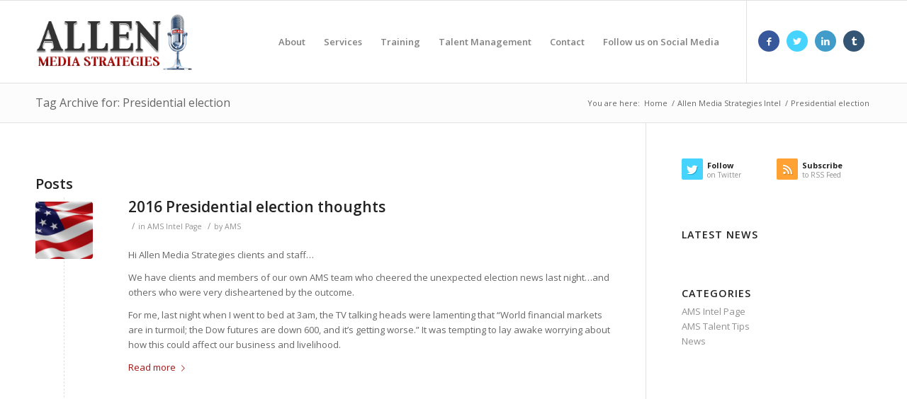

--- FILE ---
content_type: text/html; charset=UTF-8
request_url: https://allenmediastrategies.com/tag/presidential-election/
body_size: 40351
content:
<!DOCTYPE html>
<html lang="en-US" class="html_stretched responsive av-preloader-disabled av-default-lightbox  html_header_top html_logo_left html_main_nav_header html_menu_right html_large html_header_sticky html_header_shrinking html_mobile_menu_phone html_header_searchicon_disabled html_content_align_center html_header_unstick_top_disabled html_header_stretch_disabled html_av-submenu-hidden html_av-submenu-display-click html_av-overlay-side html_av-overlay-side-classic html_av-submenu-noclone html_entry_id_14403 av-cookies-no-cookie-consent av-no-preview html_text_menu_active ">
<head>
<meta charset="UTF-8" />
<script type="text/javascript">
/* <![CDATA[ */
var gform;gform||(document.addEventListener("gform_main_scripts_loaded",function(){gform.scriptsLoaded=!0}),document.addEventListener("gform/theme/scripts_loaded",function(){gform.themeScriptsLoaded=!0}),window.addEventListener("DOMContentLoaded",function(){gform.domLoaded=!0}),gform={domLoaded:!1,scriptsLoaded:!1,themeScriptsLoaded:!1,isFormEditor:()=>"function"==typeof InitializeEditor,callIfLoaded:function(o){return!(!gform.domLoaded||!gform.scriptsLoaded||!gform.themeScriptsLoaded&&!gform.isFormEditor()||(gform.isFormEditor()&&console.warn("The use of gform.initializeOnLoaded() is deprecated in the form editor context and will be removed in Gravity Forms 3.1."),o(),0))},initializeOnLoaded:function(o){gform.callIfLoaded(o)||(document.addEventListener("gform_main_scripts_loaded",()=>{gform.scriptsLoaded=!0,gform.callIfLoaded(o)}),document.addEventListener("gform/theme/scripts_loaded",()=>{gform.themeScriptsLoaded=!0,gform.callIfLoaded(o)}),window.addEventListener("DOMContentLoaded",()=>{gform.domLoaded=!0,gform.callIfLoaded(o)}))},hooks:{action:{},filter:{}},addAction:function(o,r,e,t){gform.addHook("action",o,r,e,t)},addFilter:function(o,r,e,t){gform.addHook("filter",o,r,e,t)},doAction:function(o){gform.doHook("action",o,arguments)},applyFilters:function(o){return gform.doHook("filter",o,arguments)},removeAction:function(o,r){gform.removeHook("action",o,r)},removeFilter:function(o,r,e){gform.removeHook("filter",o,r,e)},addHook:function(o,r,e,t,n){null==gform.hooks[o][r]&&(gform.hooks[o][r]=[]);var d=gform.hooks[o][r];null==n&&(n=r+"_"+d.length),gform.hooks[o][r].push({tag:n,callable:e,priority:t=null==t?10:t})},doHook:function(r,o,e){var t;if(e=Array.prototype.slice.call(e,1),null!=gform.hooks[r][o]&&((o=gform.hooks[r][o]).sort(function(o,r){return o.priority-r.priority}),o.forEach(function(o){"function"!=typeof(t=o.callable)&&(t=window[t]),"action"==r?t.apply(null,e):e[0]=t.apply(null,e)})),"filter"==r)return e[0]},removeHook:function(o,r,t,n){var e;null!=gform.hooks[o][r]&&(e=(e=gform.hooks[o][r]).filter(function(o,r,e){return!!(null!=n&&n!=o.tag||null!=t&&t!=o.priority)}),gform.hooks[o][r]=e)}});
/* ]]> */
</script>



<!-- mobile setting -->
<meta name="viewport" content="width=device-width, initial-scale=1">

<!-- Scripts/CSS and wp_head hook -->
<meta name='robots' content='index, follow, max-image-preview:large, max-snippet:-1, max-video-preview:-1' />
	<style>img:is([sizes="auto" i], [sizes^="auto," i]) { contain-intrinsic-size: 3000px 1500px }</style>
	
<!-- Google Tag Manager for WordPress by gtm4wp.com -->
<script data-cfasync="false" data-pagespeed-no-defer>
	var gtm4wp_datalayer_name = "dataLayer";
	var dataLayer = dataLayer || [];
</script>
<!-- End Google Tag Manager for WordPress by gtm4wp.com -->
	<!-- This site is optimized with the Yoast SEO plugin v26.7 - https://yoast.com/wordpress/plugins/seo/ -->
	<title>Presidential election Archives - Media, Marketing and Public Relations Firm in Washington , D.C. | Allen Media Strategies</title>
	<link rel="canonical" href="https://allenmediastrategies.com/tag/presidential-election/" />
	<meta property="og:locale" content="en_US" />
	<meta property="og:type" content="article" />
	<meta property="og:title" content="Presidential election Archives - Media, Marketing and Public Relations Firm in Washington , D.C. | Allen Media Strategies" />
	<meta property="og:url" content="https://allenmediastrategies.com/tag/presidential-election/" />
	<meta property="og:site_name" content="Media, Marketing and Public Relations Firm in Washington , D.C. | Allen Media Strategies" />
	<meta name="twitter:card" content="summary_large_image" />
	<script type="application/ld+json" class="yoast-schema-graph">{"@context":"https://schema.org","@graph":[{"@type":"CollectionPage","@id":"https://allenmediastrategies.com/tag/presidential-election/","url":"https://allenmediastrategies.com/tag/presidential-election/","name":"Presidential election Archives - Media, Marketing and Public Relations Firm in Washington , D.C. | Allen Media Strategies","isPartOf":{"@id":"https://allenmediastrategies.com/#website"},"primaryImageOfPage":{"@id":"https://allenmediastrategies.com/tag/presidential-election/#primaryimage"},"image":{"@id":"https://allenmediastrategies.com/tag/presidential-election/#primaryimage"},"thumbnailUrl":"https://allenmediastrategies.com/wp-content/uploads/american-flag-images-12.jpg","breadcrumb":{"@id":"https://allenmediastrategies.com/tag/presidential-election/#breadcrumb"},"inLanguage":"en-US"},{"@type":"ImageObject","inLanguage":"en-US","@id":"https://allenmediastrategies.com/tag/presidential-election/#primaryimage","url":"https://allenmediastrategies.com/wp-content/uploads/american-flag-images-12.jpg","contentUrl":"https://allenmediastrategies.com/wp-content/uploads/american-flag-images-12.jpg","width":1067,"height":600},{"@type":"BreadcrumbList","@id":"https://allenmediastrategies.com/tag/presidential-election/#breadcrumb","itemListElement":[{"@type":"ListItem","position":1,"name":"Home","item":"https://allenmediastrategies.com/home/"},{"@type":"ListItem","position":2,"name":"Presidential election"}]},{"@type":"WebSite","@id":"https://allenmediastrategies.com/#website","url":"https://allenmediastrategies.com/","name":"Media, Marketing and Public Relations Firm in Washington , D.C. | Allen Media Strategies","description":"","publisher":{"@id":"https://allenmediastrategies.com/#organization"},"potentialAction":[{"@type":"SearchAction","target":{"@type":"EntryPoint","urlTemplate":"https://allenmediastrategies.com/?s={search_term_string}"},"query-input":{"@type":"PropertyValueSpecification","valueRequired":true,"valueName":"search_term_string"}}],"inLanguage":"en-US"},{"@type":"Organization","@id":"https://allenmediastrategies.com/#organization","name":"Allen Media Strategies","url":"https://allenmediastrategies.com/","logo":{"@type":"ImageObject","inLanguage":"en-US","@id":"https://allenmediastrategies.com/#/schema/logo/image/","url":"https://allenmediastrategies.com/wp-content/uploads/allenmediastrategies_logo_light_bg2.png","contentUrl":"https://allenmediastrategies.com/wp-content/uploads/allenmediastrategies_logo_light_bg2.png","width":340,"height":156,"caption":"Allen Media Strategies"},"image":{"@id":"https://allenmediastrategies.com/#/schema/logo/image/"}}]}</script>
	<!-- / Yoast SEO plugin. -->


<link rel="alternate" type="application/rss+xml" title="Media, Marketing and Public Relations Firm in Washington , D.C. | Allen Media Strategies &raquo; Feed" href="https://allenmediastrategies.com/feed/" />
<link rel="alternate" type="application/rss+xml" title="Media, Marketing and Public Relations Firm in Washington , D.C. | Allen Media Strategies &raquo; Comments Feed" href="https://allenmediastrategies.com/comments/feed/" />
<link rel="alternate" type="text/calendar" title="Media, Marketing and Public Relations Firm in Washington , D.C. | Allen Media Strategies &raquo; iCal Feed" href="https://allenmediastrategies.com/events/?ical=1" />
<link rel="alternate" type="application/rss+xml" title="Media, Marketing and Public Relations Firm in Washington , D.C. | Allen Media Strategies &raquo; Presidential election Tag Feed" href="https://allenmediastrategies.com/tag/presidential-election/feed/" />
		<!-- This site uses the Google Analytics by ExactMetrics plugin v8.11.1 - Using Analytics tracking - https://www.exactmetrics.com/ -->
		<!-- Note: ExactMetrics is not currently configured on this site. The site owner needs to authenticate with Google Analytics in the ExactMetrics settings panel. -->
					<!-- No tracking code set -->
				<!-- / Google Analytics by ExactMetrics -->
		
<!-- google webfont font replacement -->

			<script type='text/javascript'>

				(function() {
					
					/*	check if webfonts are disabled by user setting via cookie - or user must opt in.	*/
					var html = document.getElementsByTagName('html')[0];
					var cookie_check = html.className.indexOf('av-cookies-needs-opt-in') >= 0 || html.className.indexOf('av-cookies-can-opt-out') >= 0;
					var allow_continue = true;
					var silent_accept_cookie = html.className.indexOf('av-cookies-user-silent-accept') >= 0;

					if( cookie_check && ! silent_accept_cookie )
					{
						if( ! document.cookie.match(/aviaCookieConsent/) || html.className.indexOf('av-cookies-session-refused') >= 0 )
						{
							allow_continue = false;
						}
						else
						{
							if( ! document.cookie.match(/aviaPrivacyRefuseCookiesHideBar/) )
							{
								allow_continue = false;
							}
							else if( ! document.cookie.match(/aviaPrivacyEssentialCookiesEnabled/) )
							{
								allow_continue = false;
							}
							else if( document.cookie.match(/aviaPrivacyGoogleWebfontsDisabled/) )
							{
								allow_continue = false;
							}
						}
					}
					
					if( allow_continue )
					{
						var f = document.createElement('link');
					
						f.type 	= 'text/css';
						f.rel 	= 'stylesheet';
						f.href 	= '//fonts.googleapis.com/css?family=Open+Sans:400,600';
						f.id 	= 'avia-google-webfont';

						document.getElementsByTagName('head')[0].appendChild(f);
					}
				})();
			
			</script>
			<script type="text/javascript">
/* <![CDATA[ */
window._wpemojiSettings = {"baseUrl":"https:\/\/s.w.org\/images\/core\/emoji\/16.0.1\/72x72\/","ext":".png","svgUrl":"https:\/\/s.w.org\/images\/core\/emoji\/16.0.1\/svg\/","svgExt":".svg","source":{"concatemoji":"https:\/\/allenmediastrategies.com\/wp-includes\/js\/wp-emoji-release.min.js?ver=c3892737d1b0d2e10c979c135ef3b73c"}};
/*! This file is auto-generated */
!function(s,n){var o,i,e;function c(e){try{var t={supportTests:e,timestamp:(new Date).valueOf()};sessionStorage.setItem(o,JSON.stringify(t))}catch(e){}}function p(e,t,n){e.clearRect(0,0,e.canvas.width,e.canvas.height),e.fillText(t,0,0);var t=new Uint32Array(e.getImageData(0,0,e.canvas.width,e.canvas.height).data),a=(e.clearRect(0,0,e.canvas.width,e.canvas.height),e.fillText(n,0,0),new Uint32Array(e.getImageData(0,0,e.canvas.width,e.canvas.height).data));return t.every(function(e,t){return e===a[t]})}function u(e,t){e.clearRect(0,0,e.canvas.width,e.canvas.height),e.fillText(t,0,0);for(var n=e.getImageData(16,16,1,1),a=0;a<n.data.length;a++)if(0!==n.data[a])return!1;return!0}function f(e,t,n,a){switch(t){case"flag":return n(e,"\ud83c\udff3\ufe0f\u200d\u26a7\ufe0f","\ud83c\udff3\ufe0f\u200b\u26a7\ufe0f")?!1:!n(e,"\ud83c\udde8\ud83c\uddf6","\ud83c\udde8\u200b\ud83c\uddf6")&&!n(e,"\ud83c\udff4\udb40\udc67\udb40\udc62\udb40\udc65\udb40\udc6e\udb40\udc67\udb40\udc7f","\ud83c\udff4\u200b\udb40\udc67\u200b\udb40\udc62\u200b\udb40\udc65\u200b\udb40\udc6e\u200b\udb40\udc67\u200b\udb40\udc7f");case"emoji":return!a(e,"\ud83e\udedf")}return!1}function g(e,t,n,a){var r="undefined"!=typeof WorkerGlobalScope&&self instanceof WorkerGlobalScope?new OffscreenCanvas(300,150):s.createElement("canvas"),o=r.getContext("2d",{willReadFrequently:!0}),i=(o.textBaseline="top",o.font="600 32px Arial",{});return e.forEach(function(e){i[e]=t(o,e,n,a)}),i}function t(e){var t=s.createElement("script");t.src=e,t.defer=!0,s.head.appendChild(t)}"undefined"!=typeof Promise&&(o="wpEmojiSettingsSupports",i=["flag","emoji"],n.supports={everything:!0,everythingExceptFlag:!0},e=new Promise(function(e){s.addEventListener("DOMContentLoaded",e,{once:!0})}),new Promise(function(t){var n=function(){try{var e=JSON.parse(sessionStorage.getItem(o));if("object"==typeof e&&"number"==typeof e.timestamp&&(new Date).valueOf()<e.timestamp+604800&&"object"==typeof e.supportTests)return e.supportTests}catch(e){}return null}();if(!n){if("undefined"!=typeof Worker&&"undefined"!=typeof OffscreenCanvas&&"undefined"!=typeof URL&&URL.createObjectURL&&"undefined"!=typeof Blob)try{var e="postMessage("+g.toString()+"("+[JSON.stringify(i),f.toString(),p.toString(),u.toString()].join(",")+"));",a=new Blob([e],{type:"text/javascript"}),r=new Worker(URL.createObjectURL(a),{name:"wpTestEmojiSupports"});return void(r.onmessage=function(e){c(n=e.data),r.terminate(),t(n)})}catch(e){}c(n=g(i,f,p,u))}t(n)}).then(function(e){for(var t in e)n.supports[t]=e[t],n.supports.everything=n.supports.everything&&n.supports[t],"flag"!==t&&(n.supports.everythingExceptFlag=n.supports.everythingExceptFlag&&n.supports[t]);n.supports.everythingExceptFlag=n.supports.everythingExceptFlag&&!n.supports.flag,n.DOMReady=!1,n.readyCallback=function(){n.DOMReady=!0}}).then(function(){return e}).then(function(){var e;n.supports.everything||(n.readyCallback(),(e=n.source||{}).concatemoji?t(e.concatemoji):e.wpemoji&&e.twemoji&&(t(e.twemoji),t(e.wpemoji)))}))}((window,document),window._wpemojiSettings);
/* ]]> */
</script>
<link rel='stylesheet' id='avia-grid-css' href='https://allenmediastrategies.com/wp-content/themes/enfold/css/grid.css?ver=4.8.3' type='text/css' media='all' />
<link rel='stylesheet' id='avia-base-css' href='https://allenmediastrategies.com/wp-content/themes/enfold/css/base.css?ver=4.8.3' type='text/css' media='all' />
<link rel='stylesheet' id='avia-layout-css' href='https://allenmediastrategies.com/wp-content/themes/enfold/css/layout.css?ver=4.8.3' type='text/css' media='all' />
<link rel='stylesheet' id='avia-module-audioplayer-css' href='https://allenmediastrategies.com/wp-content/themes/enfold/config-templatebuilder/avia-shortcodes/audio-player/audio-player.css?ver=c3892737d1b0d2e10c979c135ef3b73c' type='text/css' media='all' />
<link rel='stylesheet' id='avia-module-blog-css' href='https://allenmediastrategies.com/wp-content/themes/enfold/config-templatebuilder/avia-shortcodes/blog/blog.css?ver=c3892737d1b0d2e10c979c135ef3b73c' type='text/css' media='all' />
<link rel='stylesheet' id='avia-module-postslider-css' href='https://allenmediastrategies.com/wp-content/themes/enfold/config-templatebuilder/avia-shortcodes/postslider/postslider.css?ver=c3892737d1b0d2e10c979c135ef3b73c' type='text/css' media='all' />
<link rel='stylesheet' id='avia-module-button-css' href='https://allenmediastrategies.com/wp-content/themes/enfold/config-templatebuilder/avia-shortcodes/buttons/buttons.css?ver=c3892737d1b0d2e10c979c135ef3b73c' type='text/css' media='all' />
<link rel='stylesheet' id='avia-module-buttonrow-css' href='https://allenmediastrategies.com/wp-content/themes/enfold/config-templatebuilder/avia-shortcodes/buttonrow/buttonrow.css?ver=c3892737d1b0d2e10c979c135ef3b73c' type='text/css' media='all' />
<link rel='stylesheet' id='avia-module-button-fullwidth-css' href='https://allenmediastrategies.com/wp-content/themes/enfold/config-templatebuilder/avia-shortcodes/buttons_fullwidth/buttons_fullwidth.css?ver=c3892737d1b0d2e10c979c135ef3b73c' type='text/css' media='all' />
<link rel='stylesheet' id='avia-module-catalogue-css' href='https://allenmediastrategies.com/wp-content/themes/enfold/config-templatebuilder/avia-shortcodes/catalogue/catalogue.css?ver=c3892737d1b0d2e10c979c135ef3b73c' type='text/css' media='all' />
<link rel='stylesheet' id='avia-module-comments-css' href='https://allenmediastrategies.com/wp-content/themes/enfold/config-templatebuilder/avia-shortcodes/comments/comments.css?ver=c3892737d1b0d2e10c979c135ef3b73c' type='text/css' media='all' />
<link rel='stylesheet' id='avia-module-contact-css' href='https://allenmediastrategies.com/wp-content/themes/enfold/config-templatebuilder/avia-shortcodes/contact/contact.css?ver=c3892737d1b0d2e10c979c135ef3b73c' type='text/css' media='all' />
<link rel='stylesheet' id='avia-module-slideshow-css' href='https://allenmediastrategies.com/wp-content/themes/enfold/config-templatebuilder/avia-shortcodes/slideshow/slideshow.css?ver=c3892737d1b0d2e10c979c135ef3b73c' type='text/css' media='all' />
<link rel='stylesheet' id='avia-module-slideshow-contentpartner-css' href='https://allenmediastrategies.com/wp-content/themes/enfold/config-templatebuilder/avia-shortcodes/contentslider/contentslider.css?ver=c3892737d1b0d2e10c979c135ef3b73c' type='text/css' media='all' />
<link rel='stylesheet' id='avia-module-countdown-css' href='https://allenmediastrategies.com/wp-content/themes/enfold/config-templatebuilder/avia-shortcodes/countdown/countdown.css?ver=c3892737d1b0d2e10c979c135ef3b73c' type='text/css' media='all' />
<link rel='stylesheet' id='avia-module-events-upcoming-css' href='https://allenmediastrategies.com/wp-content/themes/enfold/config-templatebuilder/avia-shortcodes/events_upcoming/events_upcoming.css?ver=c3892737d1b0d2e10c979c135ef3b73c' type='text/css' media='all' />
<link rel='stylesheet' id='avia-module-gallery-css' href='https://allenmediastrategies.com/wp-content/themes/enfold/config-templatebuilder/avia-shortcodes/gallery/gallery.css?ver=c3892737d1b0d2e10c979c135ef3b73c' type='text/css' media='all' />
<link rel='stylesheet' id='avia-module-gallery-hor-css' href='https://allenmediastrategies.com/wp-content/themes/enfold/config-templatebuilder/avia-shortcodes/gallery_horizontal/gallery_horizontal.css?ver=c3892737d1b0d2e10c979c135ef3b73c' type='text/css' media='all' />
<link rel='stylesheet' id='avia-module-maps-css' href='https://allenmediastrategies.com/wp-content/themes/enfold/config-templatebuilder/avia-shortcodes/google_maps/google_maps.css?ver=c3892737d1b0d2e10c979c135ef3b73c' type='text/css' media='all' />
<link rel='stylesheet' id='avia-module-gridrow-css' href='https://allenmediastrategies.com/wp-content/themes/enfold/config-templatebuilder/avia-shortcodes/grid_row/grid_row.css?ver=c3892737d1b0d2e10c979c135ef3b73c' type='text/css' media='all' />
<link rel='stylesheet' id='avia-module-heading-css' href='https://allenmediastrategies.com/wp-content/themes/enfold/config-templatebuilder/avia-shortcodes/heading/heading.css?ver=c3892737d1b0d2e10c979c135ef3b73c' type='text/css' media='all' />
<link rel='stylesheet' id='avia-module-rotator-css' href='https://allenmediastrategies.com/wp-content/themes/enfold/config-templatebuilder/avia-shortcodes/headline_rotator/headline_rotator.css?ver=c3892737d1b0d2e10c979c135ef3b73c' type='text/css' media='all' />
<link rel='stylesheet' id='avia-module-hr-css' href='https://allenmediastrategies.com/wp-content/themes/enfold/config-templatebuilder/avia-shortcodes/hr/hr.css?ver=c3892737d1b0d2e10c979c135ef3b73c' type='text/css' media='all' />
<link rel='stylesheet' id='avia-module-icon-css' href='https://allenmediastrategies.com/wp-content/themes/enfold/config-templatebuilder/avia-shortcodes/icon/icon.css?ver=c3892737d1b0d2e10c979c135ef3b73c' type='text/css' media='all' />
<link rel='stylesheet' id='avia-module-iconbox-css' href='https://allenmediastrategies.com/wp-content/themes/enfold/config-templatebuilder/avia-shortcodes/iconbox/iconbox.css?ver=c3892737d1b0d2e10c979c135ef3b73c' type='text/css' media='all' />
<link rel='stylesheet' id='avia-module-icongrid-css' href='https://allenmediastrategies.com/wp-content/themes/enfold/config-templatebuilder/avia-shortcodes/icongrid/icongrid.css?ver=c3892737d1b0d2e10c979c135ef3b73c' type='text/css' media='all' />
<link rel='stylesheet' id='avia-module-iconlist-css' href='https://allenmediastrategies.com/wp-content/themes/enfold/config-templatebuilder/avia-shortcodes/iconlist/iconlist.css?ver=c3892737d1b0d2e10c979c135ef3b73c' type='text/css' media='all' />
<link rel='stylesheet' id='avia-module-image-css' href='https://allenmediastrategies.com/wp-content/themes/enfold/config-templatebuilder/avia-shortcodes/image/image.css?ver=c3892737d1b0d2e10c979c135ef3b73c' type='text/css' media='all' />
<link rel='stylesheet' id='avia-module-hotspot-css' href='https://allenmediastrategies.com/wp-content/themes/enfold/config-templatebuilder/avia-shortcodes/image_hotspots/image_hotspots.css?ver=c3892737d1b0d2e10c979c135ef3b73c' type='text/css' media='all' />
<link rel='stylesheet' id='avia-module-magazine-css' href='https://allenmediastrategies.com/wp-content/themes/enfold/config-templatebuilder/avia-shortcodes/magazine/magazine.css?ver=c3892737d1b0d2e10c979c135ef3b73c' type='text/css' media='all' />
<link rel='stylesheet' id='avia-module-masonry-css' href='https://allenmediastrategies.com/wp-content/themes/enfold/config-templatebuilder/avia-shortcodes/masonry_entries/masonry_entries.css?ver=c3892737d1b0d2e10c979c135ef3b73c' type='text/css' media='all' />
<link rel='stylesheet' id='avia-siteloader-css' href='https://allenmediastrategies.com/wp-content/themes/enfold/css/avia-snippet-site-preloader.css?ver=c3892737d1b0d2e10c979c135ef3b73c' type='text/css' media='all' />
<link rel='stylesheet' id='avia-module-menu-css' href='https://allenmediastrategies.com/wp-content/themes/enfold/config-templatebuilder/avia-shortcodes/menu/menu.css?ver=c3892737d1b0d2e10c979c135ef3b73c' type='text/css' media='all' />
<link rel='stylesheet' id='avia-modfule-notification-css' href='https://allenmediastrategies.com/wp-content/themes/enfold/config-templatebuilder/avia-shortcodes/notification/notification.css?ver=c3892737d1b0d2e10c979c135ef3b73c' type='text/css' media='all' />
<link rel='stylesheet' id='avia-module-numbers-css' href='https://allenmediastrategies.com/wp-content/themes/enfold/config-templatebuilder/avia-shortcodes/numbers/numbers.css?ver=c3892737d1b0d2e10c979c135ef3b73c' type='text/css' media='all' />
<link rel='stylesheet' id='avia-module-portfolio-css' href='https://allenmediastrategies.com/wp-content/themes/enfold/config-templatebuilder/avia-shortcodes/portfolio/portfolio.css?ver=c3892737d1b0d2e10c979c135ef3b73c' type='text/css' media='all' />
<link rel='stylesheet' id='avia-module-post-metadata-css' href='https://allenmediastrategies.com/wp-content/themes/enfold/config-templatebuilder/avia-shortcodes/post_metadata/post_metadata.css?ver=c3892737d1b0d2e10c979c135ef3b73c' type='text/css' media='all' />
<link rel='stylesheet' id='avia-module-progress-bar-css' href='https://allenmediastrategies.com/wp-content/themes/enfold/config-templatebuilder/avia-shortcodes/progressbar/progressbar.css?ver=c3892737d1b0d2e10c979c135ef3b73c' type='text/css' media='all' />
<link rel='stylesheet' id='avia-module-promobox-css' href='https://allenmediastrategies.com/wp-content/themes/enfold/config-templatebuilder/avia-shortcodes/promobox/promobox.css?ver=c3892737d1b0d2e10c979c135ef3b73c' type='text/css' media='all' />
<link rel='stylesheet' id='avia-sc-search-css' href='https://allenmediastrategies.com/wp-content/themes/enfold/config-templatebuilder/avia-shortcodes/search/search.css?ver=c3892737d1b0d2e10c979c135ef3b73c' type='text/css' media='all' />
<link rel='stylesheet' id='avia-module-slideshow-accordion-css' href='https://allenmediastrategies.com/wp-content/themes/enfold/config-templatebuilder/avia-shortcodes/slideshow_accordion/slideshow_accordion.css?ver=c3892737d1b0d2e10c979c135ef3b73c' type='text/css' media='all' />
<link rel='stylesheet' id='avia-module-slideshow-feature-image-css' href='https://allenmediastrategies.com/wp-content/themes/enfold/config-templatebuilder/avia-shortcodes/slideshow_feature_image/slideshow_feature_image.css?ver=c3892737d1b0d2e10c979c135ef3b73c' type='text/css' media='all' />
<link rel='stylesheet' id='avia-module-slideshow-fullsize-css' href='https://allenmediastrategies.com/wp-content/themes/enfold/config-templatebuilder/avia-shortcodes/slideshow_fullsize/slideshow_fullsize.css?ver=c3892737d1b0d2e10c979c135ef3b73c' type='text/css' media='all' />
<link rel='stylesheet' id='avia-module-slideshow-fullscreen-css' href='https://allenmediastrategies.com/wp-content/themes/enfold/config-templatebuilder/avia-shortcodes/slideshow_fullscreen/slideshow_fullscreen.css?ver=c3892737d1b0d2e10c979c135ef3b73c' type='text/css' media='all' />
<link rel='stylesheet' id='avia-module-slideshow-ls-css' href='https://allenmediastrategies.com/wp-content/themes/enfold/config-templatebuilder/avia-shortcodes/slideshow_layerslider/slideshow_layerslider.css?ver=c3892737d1b0d2e10c979c135ef3b73c' type='text/css' media='all' />
<link rel='stylesheet' id='avia-module-social-css' href='https://allenmediastrategies.com/wp-content/themes/enfold/config-templatebuilder/avia-shortcodes/social_share/social_share.css?ver=c3892737d1b0d2e10c979c135ef3b73c' type='text/css' media='all' />
<link rel='stylesheet' id='avia-module-tabsection-css' href='https://allenmediastrategies.com/wp-content/themes/enfold/config-templatebuilder/avia-shortcodes/tab_section/tab_section.css?ver=c3892737d1b0d2e10c979c135ef3b73c' type='text/css' media='all' />
<link rel='stylesheet' id='avia-module-table-css' href='https://allenmediastrategies.com/wp-content/themes/enfold/config-templatebuilder/avia-shortcodes/table/table.css?ver=c3892737d1b0d2e10c979c135ef3b73c' type='text/css' media='all' />
<link rel='stylesheet' id='avia-module-tabs-css' href='https://allenmediastrategies.com/wp-content/themes/enfold/config-templatebuilder/avia-shortcodes/tabs/tabs.css?ver=c3892737d1b0d2e10c979c135ef3b73c' type='text/css' media='all' />
<link rel='stylesheet' id='avia-module-team-css' href='https://allenmediastrategies.com/wp-content/themes/enfold/config-templatebuilder/avia-shortcodes/team/team.css?ver=c3892737d1b0d2e10c979c135ef3b73c' type='text/css' media='all' />
<link rel='stylesheet' id='avia-module-testimonials-css' href='https://allenmediastrategies.com/wp-content/themes/enfold/config-templatebuilder/avia-shortcodes/testimonials/testimonials.css?ver=c3892737d1b0d2e10c979c135ef3b73c' type='text/css' media='all' />
<link rel='stylesheet' id='avia-module-timeline-css' href='https://allenmediastrategies.com/wp-content/themes/enfold/config-templatebuilder/avia-shortcodes/timeline/timeline.css?ver=c3892737d1b0d2e10c979c135ef3b73c' type='text/css' media='all' />
<link rel='stylesheet' id='avia-module-toggles-css' href='https://allenmediastrategies.com/wp-content/themes/enfold/config-templatebuilder/avia-shortcodes/toggles/toggles.css?ver=c3892737d1b0d2e10c979c135ef3b73c' type='text/css' media='all' />
<link rel='stylesheet' id='avia-module-video-css' href='https://allenmediastrategies.com/wp-content/themes/enfold/config-templatebuilder/avia-shortcodes/video/video.css?ver=c3892737d1b0d2e10c979c135ef3b73c' type='text/css' media='all' />
<style id='wp-emoji-styles-inline-css' type='text/css'>

	img.wp-smiley, img.emoji {
		display: inline !important;
		border: none !important;
		box-shadow: none !important;
		height: 1em !important;
		width: 1em !important;
		margin: 0 0.07em !important;
		vertical-align: -0.1em !important;
		background: none !important;
		padding: 0 !important;
	}
</style>
<link rel='stylesheet' id='wp-block-library-css' href='https://allenmediastrategies.com/wp-includes/css/dist/block-library/style.min.css?ver=c3892737d1b0d2e10c979c135ef3b73c' type='text/css' media='all' />
<style id='classic-theme-styles-inline-css' type='text/css'>
/*! This file is auto-generated */
.wp-block-button__link{color:#fff;background-color:#32373c;border-radius:9999px;box-shadow:none;text-decoration:none;padding:calc(.667em + 2px) calc(1.333em + 2px);font-size:1.125em}.wp-block-file__button{background:#32373c;color:#fff;text-decoration:none}
</style>
<style id='global-styles-inline-css' type='text/css'>
:root{--wp--preset--aspect-ratio--square: 1;--wp--preset--aspect-ratio--4-3: 4/3;--wp--preset--aspect-ratio--3-4: 3/4;--wp--preset--aspect-ratio--3-2: 3/2;--wp--preset--aspect-ratio--2-3: 2/3;--wp--preset--aspect-ratio--16-9: 16/9;--wp--preset--aspect-ratio--9-16: 9/16;--wp--preset--color--black: #000000;--wp--preset--color--cyan-bluish-gray: #abb8c3;--wp--preset--color--white: #ffffff;--wp--preset--color--pale-pink: #f78da7;--wp--preset--color--vivid-red: #cf2e2e;--wp--preset--color--luminous-vivid-orange: #ff6900;--wp--preset--color--luminous-vivid-amber: #fcb900;--wp--preset--color--light-green-cyan: #7bdcb5;--wp--preset--color--vivid-green-cyan: #00d084;--wp--preset--color--pale-cyan-blue: #8ed1fc;--wp--preset--color--vivid-cyan-blue: #0693e3;--wp--preset--color--vivid-purple: #9b51e0;--wp--preset--gradient--vivid-cyan-blue-to-vivid-purple: linear-gradient(135deg,rgba(6,147,227,1) 0%,rgb(155,81,224) 100%);--wp--preset--gradient--light-green-cyan-to-vivid-green-cyan: linear-gradient(135deg,rgb(122,220,180) 0%,rgb(0,208,130) 100%);--wp--preset--gradient--luminous-vivid-amber-to-luminous-vivid-orange: linear-gradient(135deg,rgba(252,185,0,1) 0%,rgba(255,105,0,1) 100%);--wp--preset--gradient--luminous-vivid-orange-to-vivid-red: linear-gradient(135deg,rgba(255,105,0,1) 0%,rgb(207,46,46) 100%);--wp--preset--gradient--very-light-gray-to-cyan-bluish-gray: linear-gradient(135deg,rgb(238,238,238) 0%,rgb(169,184,195) 100%);--wp--preset--gradient--cool-to-warm-spectrum: linear-gradient(135deg,rgb(74,234,220) 0%,rgb(151,120,209) 20%,rgb(207,42,186) 40%,rgb(238,44,130) 60%,rgb(251,105,98) 80%,rgb(254,248,76) 100%);--wp--preset--gradient--blush-light-purple: linear-gradient(135deg,rgb(255,206,236) 0%,rgb(152,150,240) 100%);--wp--preset--gradient--blush-bordeaux: linear-gradient(135deg,rgb(254,205,165) 0%,rgb(254,45,45) 50%,rgb(107,0,62) 100%);--wp--preset--gradient--luminous-dusk: linear-gradient(135deg,rgb(255,203,112) 0%,rgb(199,81,192) 50%,rgb(65,88,208) 100%);--wp--preset--gradient--pale-ocean: linear-gradient(135deg,rgb(255,245,203) 0%,rgb(182,227,212) 50%,rgb(51,167,181) 100%);--wp--preset--gradient--electric-grass: linear-gradient(135deg,rgb(202,248,128) 0%,rgb(113,206,126) 100%);--wp--preset--gradient--midnight: linear-gradient(135deg,rgb(2,3,129) 0%,rgb(40,116,252) 100%);--wp--preset--font-size--small: 13px;--wp--preset--font-size--medium: 20px;--wp--preset--font-size--large: 36px;--wp--preset--font-size--x-large: 42px;--wp--preset--spacing--20: 0.44rem;--wp--preset--spacing--30: 0.67rem;--wp--preset--spacing--40: 1rem;--wp--preset--spacing--50: 1.5rem;--wp--preset--spacing--60: 2.25rem;--wp--preset--spacing--70: 3.38rem;--wp--preset--spacing--80: 5.06rem;--wp--preset--shadow--natural: 6px 6px 9px rgba(0, 0, 0, 0.2);--wp--preset--shadow--deep: 12px 12px 50px rgba(0, 0, 0, 0.4);--wp--preset--shadow--sharp: 6px 6px 0px rgba(0, 0, 0, 0.2);--wp--preset--shadow--outlined: 6px 6px 0px -3px rgba(255, 255, 255, 1), 6px 6px rgba(0, 0, 0, 1);--wp--preset--shadow--crisp: 6px 6px 0px rgba(0, 0, 0, 1);}:where(.is-layout-flex){gap: 0.5em;}:where(.is-layout-grid){gap: 0.5em;}body .is-layout-flex{display: flex;}.is-layout-flex{flex-wrap: wrap;align-items: center;}.is-layout-flex > :is(*, div){margin: 0;}body .is-layout-grid{display: grid;}.is-layout-grid > :is(*, div){margin: 0;}:where(.wp-block-columns.is-layout-flex){gap: 2em;}:where(.wp-block-columns.is-layout-grid){gap: 2em;}:where(.wp-block-post-template.is-layout-flex){gap: 1.25em;}:where(.wp-block-post-template.is-layout-grid){gap: 1.25em;}.has-black-color{color: var(--wp--preset--color--black) !important;}.has-cyan-bluish-gray-color{color: var(--wp--preset--color--cyan-bluish-gray) !important;}.has-white-color{color: var(--wp--preset--color--white) !important;}.has-pale-pink-color{color: var(--wp--preset--color--pale-pink) !important;}.has-vivid-red-color{color: var(--wp--preset--color--vivid-red) !important;}.has-luminous-vivid-orange-color{color: var(--wp--preset--color--luminous-vivid-orange) !important;}.has-luminous-vivid-amber-color{color: var(--wp--preset--color--luminous-vivid-amber) !important;}.has-light-green-cyan-color{color: var(--wp--preset--color--light-green-cyan) !important;}.has-vivid-green-cyan-color{color: var(--wp--preset--color--vivid-green-cyan) !important;}.has-pale-cyan-blue-color{color: var(--wp--preset--color--pale-cyan-blue) !important;}.has-vivid-cyan-blue-color{color: var(--wp--preset--color--vivid-cyan-blue) !important;}.has-vivid-purple-color{color: var(--wp--preset--color--vivid-purple) !important;}.has-black-background-color{background-color: var(--wp--preset--color--black) !important;}.has-cyan-bluish-gray-background-color{background-color: var(--wp--preset--color--cyan-bluish-gray) !important;}.has-white-background-color{background-color: var(--wp--preset--color--white) !important;}.has-pale-pink-background-color{background-color: var(--wp--preset--color--pale-pink) !important;}.has-vivid-red-background-color{background-color: var(--wp--preset--color--vivid-red) !important;}.has-luminous-vivid-orange-background-color{background-color: var(--wp--preset--color--luminous-vivid-orange) !important;}.has-luminous-vivid-amber-background-color{background-color: var(--wp--preset--color--luminous-vivid-amber) !important;}.has-light-green-cyan-background-color{background-color: var(--wp--preset--color--light-green-cyan) !important;}.has-vivid-green-cyan-background-color{background-color: var(--wp--preset--color--vivid-green-cyan) !important;}.has-pale-cyan-blue-background-color{background-color: var(--wp--preset--color--pale-cyan-blue) !important;}.has-vivid-cyan-blue-background-color{background-color: var(--wp--preset--color--vivid-cyan-blue) !important;}.has-vivid-purple-background-color{background-color: var(--wp--preset--color--vivid-purple) !important;}.has-black-border-color{border-color: var(--wp--preset--color--black) !important;}.has-cyan-bluish-gray-border-color{border-color: var(--wp--preset--color--cyan-bluish-gray) !important;}.has-white-border-color{border-color: var(--wp--preset--color--white) !important;}.has-pale-pink-border-color{border-color: var(--wp--preset--color--pale-pink) !important;}.has-vivid-red-border-color{border-color: var(--wp--preset--color--vivid-red) !important;}.has-luminous-vivid-orange-border-color{border-color: var(--wp--preset--color--luminous-vivid-orange) !important;}.has-luminous-vivid-amber-border-color{border-color: var(--wp--preset--color--luminous-vivid-amber) !important;}.has-light-green-cyan-border-color{border-color: var(--wp--preset--color--light-green-cyan) !important;}.has-vivid-green-cyan-border-color{border-color: var(--wp--preset--color--vivid-green-cyan) !important;}.has-pale-cyan-blue-border-color{border-color: var(--wp--preset--color--pale-cyan-blue) !important;}.has-vivid-cyan-blue-border-color{border-color: var(--wp--preset--color--vivid-cyan-blue) !important;}.has-vivid-purple-border-color{border-color: var(--wp--preset--color--vivid-purple) !important;}.has-vivid-cyan-blue-to-vivid-purple-gradient-background{background: var(--wp--preset--gradient--vivid-cyan-blue-to-vivid-purple) !important;}.has-light-green-cyan-to-vivid-green-cyan-gradient-background{background: var(--wp--preset--gradient--light-green-cyan-to-vivid-green-cyan) !important;}.has-luminous-vivid-amber-to-luminous-vivid-orange-gradient-background{background: var(--wp--preset--gradient--luminous-vivid-amber-to-luminous-vivid-orange) !important;}.has-luminous-vivid-orange-to-vivid-red-gradient-background{background: var(--wp--preset--gradient--luminous-vivid-orange-to-vivid-red) !important;}.has-very-light-gray-to-cyan-bluish-gray-gradient-background{background: var(--wp--preset--gradient--very-light-gray-to-cyan-bluish-gray) !important;}.has-cool-to-warm-spectrum-gradient-background{background: var(--wp--preset--gradient--cool-to-warm-spectrum) !important;}.has-blush-light-purple-gradient-background{background: var(--wp--preset--gradient--blush-light-purple) !important;}.has-blush-bordeaux-gradient-background{background: var(--wp--preset--gradient--blush-bordeaux) !important;}.has-luminous-dusk-gradient-background{background: var(--wp--preset--gradient--luminous-dusk) !important;}.has-pale-ocean-gradient-background{background: var(--wp--preset--gradient--pale-ocean) !important;}.has-electric-grass-gradient-background{background: var(--wp--preset--gradient--electric-grass) !important;}.has-midnight-gradient-background{background: var(--wp--preset--gradient--midnight) !important;}.has-small-font-size{font-size: var(--wp--preset--font-size--small) !important;}.has-medium-font-size{font-size: var(--wp--preset--font-size--medium) !important;}.has-large-font-size{font-size: var(--wp--preset--font-size--large) !important;}.has-x-large-font-size{font-size: var(--wp--preset--font-size--x-large) !important;}
:where(.wp-block-post-template.is-layout-flex){gap: 1.25em;}:where(.wp-block-post-template.is-layout-grid){gap: 1.25em;}
:where(.wp-block-columns.is-layout-flex){gap: 2em;}:where(.wp-block-columns.is-layout-grid){gap: 2em;}
:root :where(.wp-block-pullquote){font-size: 1.5em;line-height: 1.6;}
</style>
<link rel='stylesheet' id='team-grid-css' href='https://allenmediastrategies.com/wp-content/plugins/team-grid/assets/public/css/team-grid.css?ver=1.3.4' type='text/css' media='all' />
<link rel='stylesheet' id='tgr-font-awesome-css' href='https://allenmediastrategies.com/wp-content/plugins/team-grid/assets/public/css/fontawesome-team-grid.css?ver=1.3.4' type='text/css' media='all' />
<link rel='stylesheet' id='tgr-animate-css' href='https://allenmediastrategies.com/wp-content/plugins/team-grid/libs/animate/animate.css?ver=1.3.4' type='text/css' media='all' />
<link rel='stylesheet' id='tgr-scroll-css' href='https://allenmediastrategies.com/wp-content/plugins/team-grid/libs/nanoScrollerJS/nanoscroller.css?ver=1.3.4' type='text/css' media='all' />
<link rel='stylesheet' id='avia-scs-css' href='https://allenmediastrategies.com/wp-content/themes/enfold/css/shortcodes.css?ver=4.8.3' type='text/css' media='all' />
<link rel='stylesheet' id='avia-popup-css-css' href='https://allenmediastrategies.com/wp-content/themes/enfold/js/aviapopup/magnific-popup.css?ver=4.8.3' type='text/css' media='screen' />
<link rel='stylesheet' id='avia-lightbox-css' href='https://allenmediastrategies.com/wp-content/themes/enfold/css/avia-snippet-lightbox.css?ver=4.8.3' type='text/css' media='screen' />
<link rel='stylesheet' id='avia-widget-css-css' href='https://allenmediastrategies.com/wp-content/themes/enfold/css/avia-snippet-widget.css?ver=4.8.3' type='text/css' media='screen' />
<link rel='stylesheet' id='avia-dynamic-css' href='https://allenmediastrategies.com/wp-content/uploads/dynamic_avia/allen_media_strategies_2021.css?ver=61e965f136aa2' type='text/css' media='all' />
<link rel='stylesheet' id='avia-custom-css' href='https://allenmediastrategies.com/wp-content/themes/enfold/css/custom.css?ver=4.8.3' type='text/css' media='all' />
<link rel='stylesheet' id='avia-style-css' href='https://allenmediastrategies.com/wp-content/themes/allen-media-strategies-2021/style.css?ver=4.8.3' type='text/css' media='all' />
<link rel='stylesheet' id='avia-events-cal-css' href='https://allenmediastrategies.com/wp-content/themes/enfold/config-events-calendar/event-mod.css?ver=c3892737d1b0d2e10c979c135ef3b73c' type='text/css' media='all' />
<link rel='stylesheet' id='avia-gravity-css' href='https://allenmediastrategies.com/wp-content/themes/enfold/config-gravityforms/gravity-mod.css?ver=4.8.3' type='text/css' media='screen' />
<script type="text/javascript" src="https://allenmediastrategies.com/wp-includes/js/jquery/jquery.min.js?ver=3.7.1" id="jquery-core-js"></script>
<script type="text/javascript" src="https://allenmediastrategies.com/wp-includes/js/jquery/jquery-migrate.min.js?ver=3.4.1" id="jquery-migrate-js"></script>
<script type="text/javascript" src="https://allenmediastrategies.com/wp-includes/js/jquery/ui/effect.min.js?ver=1.13.3" id="jquery-effects-core-js"></script>
<script type="text/javascript" src="https://allenmediastrategies.com/wp-includes/js/jquery/ui/effect-slide.min.js?ver=1.13.3" id="jquery-effects-slide-js"></script>
<script type="text/javascript" id="team-grid-js-extra">
/* <![CDATA[ */
var TGR_PUBLIC_JS = {"version":"1.3.4","is_admin":"","home_url":"https:\/\/allenmediastrategies.com","admin_url":"https:\/\/allenmediastrategies.com\/wp-admin\/","plugin_url":"https:\/\/allenmediastrategies.com\/wp-content\/plugins\/team-grid\/","ajax_url":"https:\/\/allenmediastrategies.com\/wp-admin\/admin-ajax.php","ajax_nonce":"b994c96000","debug_mode":"off","google_fonts":["Roboto","Open Sans","Noto Sans JP","Lato","Montserrat","Poppins","Source Sans Pro","Roboto Condensed","Oswald","Roboto Mono","Raleway","Noto Sans","Ubuntu","Nunito","Roboto Slab","Inter","Merriweather","PT Sans","Playfair Display","Noto Sans KR","Rubik","Nunito Sans","Mukta","Work Sans","Lora","Noto Sans TC","Fira Sans","Quicksand","Nanum Gothic","PT Serif","Titillium Web","Barlow","Mulish","Inconsolata","Hind Siliguri","Noto Serif","Heebo","Karla","Bebas Neue","Libre Franklin","Josefin Sans","Oxygen","Libre Baskerville","Arimo","Dosis","Source Code Pro","IBM Plex Sans","PT Sans Narrow","EB Garamond","DM Sans","Kanit","Noto Sans SC","Cabin","Bitter","Lobster","Anton","Source Serif Pro","Barlow Condensed","Yanone Kaffeesatz","Dancing Script","Hind","Varela Round","Prompt","M PLUS Rounded 1c","Abel","Fjalla One","Cairo","Manrope","Exo 2","Pacifico","Comfortaa","Noto Sans HK","Arvo","Maven Pro","Merriweather Sans","Padauk","Signika Negative","Overpass","Asap","Shadows Into Light","Indie Flower","Hind Madurai","Abril Fatface","Teko","Noto Serif JP","Cormorant Garamond","IBM Plex Serif","Questrial","Fira Sans Condensed","Catamaran","Slabo 27px","Permanent Marker","Bangers","Caveat","Assistant","Archivo","Rajdhani","Domine","Ubuntu Mono","Satisfy","Patrick Hand","Secular One","Barlow Semi Condensed","Alfa Slab One","Jost","Archivo Narrow","Zilla Slab","Exo","ABeeZee","Public Sans","Space Grotesk","Red Hat Display","Oleo Script","Tajawal","Noto Sans Display","Signika","Play","Acme","Amatic SC","Nanum Myeongjo","Saira Condensed","Bree Serif","Vollkorn","Fredoka One","Cookie","Space Mono","Sarabun","Righteous","Martel","M PLUS 1p","Cinzel","Patua One","Alegreya Sans","Chakra Petch","Crete Round","Yantramanav","Didact Gothic","Antic Slab","IBM Plex Mono","Alegreya","Amiri","Ubuntu Condensed","Noticia Text","Tinos","Paytone One","Courgette","Great Vibes","Cardo","PT Sans Caption","Kalam","DM Serif Display","Archivo Black","Russo One","Prata","Lobster Two","Orbitron","Staatliches","Kaushan Script","Frank Ruhl Libre","Francois One","Asap Condensed","Old Standard TT","Baloo 2","Changa","Parisienne","Pathway Gothic One","Encode Sans","Quattrocento Sans","Noto Kufi Arabic","Volkhov","Spectral","Sacramento","Gloria Hallelujah","Press Start 2P","Almarai","Rokkitt","Cuprum","Cormorant","Montserrat Alternates","Sawarabi Mincho","Concert One","Josefin Slab","Gelasio","Sora","Noto Serif TC","Gothic A1","Chivo","Lexend Deca","Luckiest Guy","PT Mono","Playfair Display SC","Eczar","Monda","Cantarell","Alata","Merienda","Passion One","Quattrocento","Titan One","News Cycle","Special Elite","Ropa Sans","Unna","Lexend","Marcellus","Fira Sans Extra Condensed","Handlee","Philosopher","Advent Pro","El Messiri","Saira","Vidaloka","Faustina","Architects Daughter","Yellowtail","Neuton","Karma","Yeseva One","Mitr","Poiret One","Ultra","Mali","Sawarabi Gothic","Armata","Noto Serif KR","Boogaloo","Alice","Sanchez","Khand","Aleo","Tangerine","Noto Sans Thai","Viga","Hammersmith One","Lusitana","Creepster","Saira Semi Condensed","Noto Sans Arabic","Actor","Homemade Apple","Noto Serif SC","Encode Sans Condensed","Playball","Neucha","Syncopate","Pangolin","Ruda","Gudea","Taviraj","Palanquin","Allura","Berkshire Swash","Nanum Gothic Coding","Adamina","DM Serif Text","Istok Web","Antonio","Arima Madurai","Jura","Pragati Narrow","Amaranth","Sigmar One","Cabin Condensed","Monoton","Fugaz One","IBM Plex Sans Condensed","Khula","Hind Vadodara","Outfit","Alegreya Sans SC","Gentium Basic","Rock Salt","Mukta Malar","Cousine","Bungee","Carter One","Kosugi Maru","Six Caps","Gochi Hand","Bai Jamjuree","Crimson Pro","Sen","Bodoni Moda","Alex Brush","Alef","Abhaya Libre","Arapey","Share Tech Mono","Caveat Brush","Commissioner","Sriracha","Marck Script","Mada","BenchNine","Source Serif 4","Rubik Mono One","Bad Script","Julius Sans One","Unica One","Gentium Book Basic","Audiowide","Forum","Pontano Sans","Nanum Pen Script","Electrolize","Martel Sans","Cantata One","Black Han Sans","Sintony","Damion","Economica","Noto Naskh Arabic","Red Hat Text","Lalezar","Fira Mono","Arsenal","Quantico","Bubblegum Sans","Sarala","Gruppo","Ramabhadra","Sorts Mill Goudy","Tenor Sans","Nothing You Could Do","Rufina","Literata","Varela","Mr Dafoe","Itim","Aclonica","Basic","Noto Serif Display","Lilita One","Niramit","Coda","Italianno","Shadows Into Light Two","Jaldi","Belgrano","Black Ops One","Castoro","Miriam Libre","Laila","Stint Ultra Condensed","Sansita","Shrikhand","Blinker","Courier Prime","Glegoo","Spinnaker","Fredericka the Great","Reenie Beanie","Anonymous Pro","Yrsa","Reem Kufi","Enriqueta","Niconne","Overlock","Lemonada","Suez One","Changa One","Balsamiq Sans","Palanquin Dark","Allerta Stencil","Pinyon Script","Kameron","Michroma","Krub","Baskervville","Covered By Your Grace","Allerta","Syne","Chewy","Rancho","Candal","Kreon","Antic","Noto Serif Bengali","IBM Plex Sans Arabic","Darker Grotesque","Cutive Mono","Noto Sans Tamil","Annie Use Your Telescope","Voltaire","IM Fell English SC","Alatsi","Hind Guntur","Be Vietnam Pro","Cabin Sketch","Londrina Solid","Pridi","Squada One","Short Stack","Knewave","PT Serif Caption","Days One","Lateef","K2D","Markazi Text","Holtwood One SC","Sunflower","Coming Soon","Mrs Saint Delafield","Caudex","Norican","Herr Von Muellerhoff","Fira Code","Graduate","Bevan","Nanum Brush Script","Urbanist","Alike","Rozha One","Libre Caslon Text","Athiti","Gilda Display","Average Sans","Capriola","Aldrich","Just Another Hand","Marcellus SC","Saira Extra Condensed","Bowlby One SC","Delius","Racing Sans One","Charm","Judson","Leckerli One","Amethysta","Biryani","VT323","Seaweed Script","Alike Angular","GFS Didot","Henny Penny","Rye","Telex","Cinzel Decorative","Amita","Comic Neue","Arizonia","Rambla","Mukta Vaani","Halant","Yesteryear","Kumbh Sans","Magra","Rochester","Kristi","Mate","Trirong","Oranienbaum","Jua","Shippori Mincho","Atkinson Hyperlegible","Mandali","Noto Sans Devanagari","Noto Sans Malayalam","Overpass Mono","Krona One","Scada","Epilogue","Jockey One","NTR","Average","Quintessential","Arbutus Slab","Carrois Gothic","Corben","Trocchi","Big Shoulders Display","Nobile","BioRhyme","Nixie One","Petit Formal Script","Copse","La Belle Aurore","Belleza","Contrail One","Pattaya","Suranna","Alegreya SC","Sansita Swashed","Lustria","STIX Two Text","Fauna One","Sniglet","Rammetto One","Pompiere","Bellefair","Fraunces","Ovo","Cormorant Infant","Coustard","Molengo","Grand Hotel","JetBrains Mono","Bungee Inline","Cedarville Cursive","Podkova","Qwigley","Amiko","Hi Melody","Schoolbell","Readex Pro","Chicle","Share","Averia Serif Libre","David Libre","Kite One","Cambay","Grandstander","Merienda One","Calligraffitti","Averia Libre","Kosugi","Esteban","Manjari","Slabo 13px","Sofia","Hanuman","Rosario","Bentham","Oxygen Mono","Hepta Slab","Monsieur La Doulaise","Do Hyeon","Maitree","Libre Barcode 39","Wallpoet","Coda Caption","Marmelad","Brawler","Mate SC","Bowlby One","Mallanna","DM Mono","Encode Sans Semi Condensed","Baloo Tamma 2","Chonburi","Mr De Haviland","Waiting for the Sunrise","Kelly Slab","Radley","Gugi","Calistoga","Aladin","Dawning of a New Day","Nova Mono","Thasadith","Metrophobic","Bungee Shade","Convergence","Yatra One","Kurale","Proza Libre","Allan","Limelight","Cutive","Gabriela","Goudy Bookletter 1911","Marvel","Spectral SC","IM Fell English","Baloo Da 2","Livvic","Sarpanch","Orelega One","Harmattan","B612 Mono","Skranji","Lemon","IM Fell DW Pica","Chelsea Market","Source Sans 3","Rasa","Stardos Stencil","Gurajada","Grenze Gotisch","Megrim","KoHo","Cormorant SC","Love Ya Like A Sister","ZCOOL XiaoWei","Noto Sans Hebrew","Poly","UnifrakturMaguntia","Oleo Script Swash Caps","Raleway Dots","Goldman","Rouge Script","Gravitas One","Expletus Sans","Irish Grover","Original Surfer","Caladea","Turret Road","Noto Sans Telugu","Buenard","Oxanium","Fanwood Text","IM Fell Double Pica","Carme","Farro","Aguafina Script","Quando","Sue Ellen Francisco","Kiwi Maru","Inknut Antiqua","Happy Monkey","Big Shoulders Text","Mirza","Tenali Ramakrishna","Noto Sans Bengali","B612","Zeyada","Euphoria Script","Vollkorn SC","McLaren","Galada","Noto Sans Kannada","Montez","Duru Sans","Give You Glory","Oregano","Codystar","Clicker Script","Federo","Emilys Candy","Atma","Homenaje","Katibeh","Kadwa","Cambo","Cormorant Upright","Meddon","Mansalva","Prosto One","Baumans","Anaheim","Ceviche One","Fondamento","Andika","Italiana","Major Mono Display","Antic Didone","Ma Shan Zheng","Mouse Memoirs","Noto Sans Oriya","Dokdo","Baloo Thambi 2","Vast Shadow","Reggae One","Crafty Girls","Dongle","Vesper Libre","Inder","Noto Sans Gujarati","Almendra","Share Tech","Faster One","Sedgwick Ave","Fahkwang","RocknRoll One","Battambang","Rakkas","Noto Sans Gurmukhi","Unkempt","Patrick Hand SC","Della Respira","Freckle Face","Tomorrow","Georama","Coiny","Wendy One","Sail","Meera Inimai","Ranchers","Saira Stencil One","Finger Paint","Fredoka","Ledger","Mukta Mahee","Bellota Text","Nova Round","Orienta","Lekton","Encode Sans Expanded","Metamorphous","Geo","Zen Maru Gothic","Odibee Sans","Goblin One","Yusei Magic","Zen Kaku Gothic New","Newsreader","Doppio One","Praise","Gayathri","Montserrat Subrayada","Scope One","Comforter Brush","Numans","Elsie","Poller One","Fjord One","Chau Philomene One","Montaga","Eater","Baloo Chettan 2","Modak","Balthazar","Port Lligat Slab","Petrona","Aref Ruqaa","Tillana","Shojumaru","League Spartan","ZCOOL QingKe HuangYou","Noto Sans Sinhala","Baloo Paaji 2","Notable","Andada Pro","Artifika","Walter Turncoat","Lexend Zetta","Arya","Salsa","Libre Bodoni","Headland One","Over the Rainbow","Mochiy Pop One","Port Lligat Sans","Bilbo Swash Caps","Averia Sans Libre","Recursive","Life Savers","Akaya Telivigala","Bubbler One","IBM Plex Sans KR","Dynalight","Libre Barcode 39 Extended Text","Englebert","Road Rage","Fresca","Monofett","Pirata One","Solway","Timmana","Ruslan Display","Amarante","Noto Nastaliq Urdu","The Girl Next Door","Trykker","Chango","Kodchasan","Flamenco","Tienne","Tapestry","Asul","Voces","Delius Swash Caps","Baloo Bhai 2","MuseoModerno","Shippori Mincho B1","Style Script","Kufam","Water Brush","Tauri","Mountains of Christmas","Slackey","Just Me Again Down Here","Cherry Swash","Radio Canada","Peralta","Spicy Rice","Imprima","Gaegu","Mako","Loved by the King","Nova Square","Libre Barcode 39 Text","Lily Script One","Pavanam","Dela Gothic One","Diplomata SC","Shalimar","Ranga","Vibur","Strait","Noto Sans Mono","Germania One","Bilbo","Iceland","Cherry Cream Soda","Gafata","Charmonman","Libre Caslon Display","Frijole","Wire One","Roboto Serif","Delius Unicase","Vazirmatn","Encode Sans Semi Expanded","Gamja Flower","Denk One","Supermercado One","Mina","DotGothic16","Meie Script","Rationale","Baloo Bhaina 2","Allison","League Script","UnifrakturCook","Ramaraja","Cantora One","Carrois Gothic SC","Prociono","Puritan","Brygada 1918","Cormorant Unicase","Jomhuria","IM Fell French Canon","Medula One","Paprika","MedievalSharp","Overlock SC","Glory","Sarina","Kranky","Lexend Exa","Stylish","League Gothic","Khmer","Red Rose","Ibarra Real Nova","Qwitcher Grypen","WindSong","Nova Flat","Habibi","Trade Winds","Song Myung","Stoke","Zilla Slab Highlight","MonteCarlo","Libre Barcode 128","Manuale","Sulphur Point","Macondo Swash Caps","Ribeye","Baloo Tammudu 2","Mystery Quest","Rosarivo","Kulim Park","Julee","Londrina Outline","Sonsie One","Lovers Quarrel","Sumana","Engagement","Hahmlet","Hachi Maru Pop","Rowdies","Chilanka","Smokum","Bellota","Sree Krushnadevaraya","Uncial Antiqua","Cute Font","Nokora","Dekko","Square Peg","Devonshire","Shanti","Fontdiner Swanky","Text Me One","East Sea Dokdo","Asar","Kotta One","Inria Serif","Noto Serif Malayalam","Akshar","Hurricane","Ruluko","Oooh Baby","Fenix","Stint Ultra Expanded","Yeon Sung","IM Fell French Canon SC","Bayon","Zen Old Mincho","IBM Plex Sans Thai","Potta One","Alumni Sans","Besley","Big Shoulders Stencil Display","Simonetta","Sancreek","New Rocker","Farsan","Crushed","Condiment","Libre Barcode 128 Text","Redressed","Kantumruy","Piazzolla","Ruthie","Milonga","Donegal One","Barrio","Averia Gruesa Libre","Croissant One","Stalemate","Buda","Akronim","Tourney","Underdog","Offside","Kumar One","Chathura","Cagliostro","Viaoda Libre","Jomolhari","ZCOOL KuaiLe","Iceberg","Varta","Gorditas","Gotu","Kaisei Tokumin","Miniver","Koulen","Kavivanar","Bigshot One","Zen Antique","Modern Antiqua","Marko One","Swanky and Moo Moo","Autour One","Mochiy Pop P One","Lakki Reddy","Azeret Mono","Inika","Angkor","Ewert","Akaya Kanadaka","Rum Raisin","Sirin Stencil","Stick","Ephesis","M PLUS 1","IM Fell DW Pica SC","Chenla","Bigelow Rules","Elsie Swash Caps","Andika New Basic","Vampiro One","IM Fell Great Primer","Eagle Lake","Wellfleet","Margarine","Nosifer","Kavoon","Griffy","Fascinate Inline","Train One","Felipa","Dorsa","Baloo Bhaijaan 2","Sura","Red Hat Mono","Linden Hill","Molle","Piedra","Galdeano","Sahitya","Montagu Slab","Zen Kaku Gothic Antique","Junge","Grape Nuts","Ribeye Marrow","Grenze","Lexend Mega","Joti One","Zen Antique Soft","Ravi Prakash","Spirax","Metal Mania","Rhodium Libre","Tulpen One","Beth Ellen","Peddana","Lexend Giga","Gemunu Libre","Arbutus","Bahianita","Content","Moul","Inria Sans","Gowun Batang","Unlock","Scheherazade New","Mrs Sheppards","Maiden Orange","Jolly Lodger","Kaisei Opti","Plus Jakarta Sans","Ms Madi","Comforter","Caesar Dressing","Diplomata","Risque","Lancelot","Zen Kurenaido","Romanesco","Zhi Mang Xing","Srisakdi","M PLUS 2","Bahiana","Nerko One","Truculenta","Mogra","Big Shoulders Stencil Text","Hanalei Fill","Revalia","Noto Sans Myanmar","Spline Sans","Galindo","Almendra SC","Glass Antiqua","Plaster","Kirang Haerang","Keania One","Londrina Shadow","Poor Story","Klee One","Smythe","Asset","Bona Nova","Girassol","Odor Mean Chey","Otomanopee One","Noto Sans Georgian","Noto Serif Thai","Zen Dots","Jacques Francois Shadow","Almendra Display","Zen Loop","Princess Sofia","Emblema One","Kaisei Decol","Jim Nightshade","Atomic Age","Kaisei HarunoUmi","Shippori Antique","Oldenburg","Barriecito","Libre Barcode 39 Extended","Yomogi","Birthstone","Flavors","Beau Rivage","Noto Sans Symbols","Londrina Sketch","Jacques Francois","Updock","IBM Plex Sans Thai Looped","Whisper","Karantina","Siemreap","Miss Fajardose","Dangrek","IM Fell Great Primer SC","Syne Mono","Licorice","Anybody","Snippet","Nova Slim","Rampart One","Noto Sans Armenian","Kumar One Outline","Sedgwick Ave Display","Rubik Glitch","Noto Sans Gothic","Bungee Outline","GFS Neohellenic","Dr Sugiyama","Hina Mincho","Metal","Freehand","Yaldevi","Erica One","Birthstone Bounce","Fuggles","Mr Bedfort","Butterfly Kids","Suwannaphum","Festive","My Soul","Murecho","Bungee Hairline","Gidugu","Texturina","Benne","Carattere","Sunshiney","Fascinate","Macondo","Seymour One","Astloch","Trochut","Liu Jian Mao Cao","BioRhyme Expanded","Chela One","Bokor","BIZ UDPGothic","Combo","Lacquer","Stalinist One","Fruktur","Hanalei","Lexend Tera","Vibes","Corinthia","Passero One","IM Fell Double Pica SC","Bonbon","Encode Sans SC","Snowburst One","Black And White Picture","Rubik Microbe","Fuzzy Bubbles","Kdam Thmor","Taprom","Miltonian","Gupter","Gowun Dodum","Nova Oval","Federant","Inspiration","Noto Sans Math","Mohave","Smooch","BIZ UDGothic","Bakbak One","Shippori Antique B1","Smooch Sans","Ruge Boogie","Vujahday Script","Butcherman","Nova Script","Miltonian Tattoo","Long Cang","Moulpali","Noto Sans Zanabazar Square","Suravaram","New Tegomin","Sofadi One","Geostar Fill","BIZ UDPMincho","Petemoss","Anek Tamil","Aubrey","Purple Purse","Imbue","M PLUS 1 Code","Bonheur Royale","Nova Cut","Gluten","Langar","Sevillana","Lexend Peta","Qahiri","BIZ UDMincho","Send Flowers","The Nautigal","Rock 3D","Ballet","Single Day","Big Shoulders Inline Text","Neonderthaw","Fasthand","Gwendolyn","Rubik Beastly","Noto Serif Kannada","Mea Culpa","Rubik Moonrocks","Luxurious Script","Anek Telugu","Preahvihear","Hubballi","Lavishly Yours","Yuji Syuku","Dhurjati","Rubik Wet Paint","Twinkle Star","Xanh Mono","Meow Script","Imperial Script","Trispace","Kenia","Syne Tactile","Waterfall","Stick No Bills","Babylonica","Gideon Roman","Moon Dance","Libre Barcode EAN13 Text","Ingrid Darling","Alumni Sans Inline One","Geostar","Noto Serif Devanagari","Grechen Fuemen","Shizuru","Rubik Puddles","Anek Devanagari","Genos","Rubik Bubbles","Noto Serif Khmer","Luxurious Roman","Familjen Grotesk","Koh Santepheap","Warnes","Anek Kannada","Anek Gujarati","Are You Serious","Palette Mosaic","Anek Latin","Noto Sans Tai Viet","Anek Bangla","Zen Tokyo Zoo","Noto Serif Georgian","Noto Sans Symbols 2","Big Shoulders Inline Display","Noto Sans Anatolian Hieroglyphs","Noto Sans Lao","Anek Odia","Anek Malayalam","Ole","Noto Serif Nyiakeng Puachue Hmong","Oi","Fleur De Leah","Noto Serif Sinhala","Cherish","Moo Lah Lah","Love Light","Anek Gurmukhi","BhuTuka Expanded One","Noto Sans Javanese","Noto Serif Armenian","Noto Sans Coptic","Passions Conflict","Flow Circular","Noto Sans Egyptian Hieroglyphs","Estonia","Island Moments","Yuji Boku","IBM Plex Sans Devanagari","Noto Serif Tamil","Yuji Mai","IBM Plex Sans Hebrew","Noto Serif Hebrew","Noto Sans Deseret","Kolker Brush","Noto Music","Caramel","Uchen","Grey Qo","Redacted Script","Explora","Kings","Noto Serif Yezidi","Puppies Play","Sassy Frass","Noto Sans Thai Looped","Yuji Hentaigana Akebono","Flow Block","Noto Serif Gujarati","Yuji Hentaigana Akari","M PLUS Code Latin","Flow Rounded","Noto Sans Cherokee","Noto Sans Khmer","Noto Serif Ethiopic","Noto Traditional Nushu","Noto Sans Tamil Supplement","Noto Sans Tai Tham","Noto Sans Multani","Noto Sans Old Turkic","Noto Serif Lao","Noto Sans Tagalog","Noto Sans Gunjala Gondi","Noto Sans Imperial Aramaic","Noto Rashi Hebrew","Noto Sans Brahmi","Noto Sans Lycian","Noto Sans Nushu","Noto Serif Telugu","Noto Sans Hanunoo","Redacted","Noto Serif Myanmar","Noto Sans Adlam","Noto Sans Cham","Noto Sans Thaana","Noto Sans Carian","Noto Sans Bamum","Noto Sans Canadian Aboriginal","Noto Sans Meetei Mayek","Noto Serif Tibetan","Noto Sans Ol Chiki","Noto Serif Gurmukhi","Noto Sans Sora Sompeng","Noto Sans Old Italic","Noto Sans Old South Arabian","Noto Sans Yi","Noto Sans Medefaidrin","Noto Sans Cypriot","Noto Sans Grantha","Noto Sans Adlam Unjoined","Noto Sans Mongolian","Noto Sans Samaritan","Noto Sans Old Hungarian","Noto Sans Lisu","Noto Sans Balinese","Noto Sans Kaithi","Noto Sans Tai Le","Noto Sans Psalter Pahlavi","Noto Sans Ogham","Noto Sans Hanifi Rohingya","Noto Sans Inscriptional Parthian","Noto Sans Sundanese","Noto Serif Balinese","Noto Sans Old North Arabian","Noto Sans Inscriptional Pahlavi","Noto Sans Kayah Li","Noto Sans Indic Siyaq Numbers","Noto Sans Palmyrene","Noto Sans Mayan Numerals","Noto Sans Avestan","Noto Sans Tifinagh","Noto Sans Siddham","Noto Sans Syriac","Noto Sans Caucasian Albanian","Noto Serif Ahom","Noto Serif Dogra","Noto Serif Tangut","Noto Serif Grantha","Noto Sans Modi","Noto Sans Nabataean","Noto Sans Cuneiform","Noto Sans Pahawh Hmong","Noto Sans Old Persian","Noto Sans Bassa Vah","Noto Sans Meroitic","Noto Sans Phags Pa","Noto Sans Glagolitic","Noto Sans Buginese","Noto Sans Runic","Noto Sans Kharoshthi","Noto Sans Masaram Gondi","Noto Sans Bhaiksuki","Noto Sans Osmanya","Noto Sans Chakma","Noto Sans Shavian","Noto Sans Newa","Noto Sans Saurashtra","Noto Sans New Tai Lue","Noto Sans Buhid","Noto Sans Phoenician","Noto Sans Hatran","Noto Sans Sharada","Noto Sans Limbu","Noto Sans Elymaic","Noto Sans Rejang","Noto Sans Khojki","Noto Sans Pau Cin Hau","Noto Sans Mandaic","Noto Sans Lepcha","Noto Sans Marchen","Noto Sans Syloti Nagri","Noto Sans Khudawadi","Noto Sans Lydian","Noto Sans Elbasan","Noto Sans Wancho","Noto Sans Warang Citi","Noto Sans Tirhuta","Noto Sans Takri","Noto Sans Old Permic","Noto Sans Linear B","Noto Sans Tagbanwa","Noto Sans Duployan","Noto Sans Osage","Noto Sans Old Sogdian","Noto Sans N Ko","Noto Sans Ugaritic","Noto Sans Batak","Noto Sans Miao","Noto Sans Soyombo","Noto Sans Mro","Noto Sans Sogdian","Noto Sans Vai","Noto Sans Linear A","Noto Sans Manichaean","Noto Sans Mahajani","Noto Emoji"],"animation_effects":{"tgr-fadeIn":"tgr-fadeOut","tgr-fadeInDown":"tgr-fadeOutDown","tgr-fadeInDownBig":"tgr-fadeOutDownBig","tgr-fadeInLeft":"tgr-fadeOutLeft","tgr-fadeInLeftBig":"tgr-fadeOutLeftBig","tgr-fadeInRight":"tgr-fadeOutRight","tgr-fadeInRightBig":"tgr-fadeOutRightBig","tgr-fadeInUp":"tgr-fadeOutUp","tgr-fadeInUpBig":"tgr-fadeOutUpBig","tgr-zoomIn":"tgr-zoomOut","tgr-zoomInDown":"tgr-zoomOutDown","tgr-zoomInLeft":"tgr-zoomOutLeft","tgr-zoomInRight":"tgr-zoomOutRight","tgr-zoomInUp":"tgr-zoomOutUp","tgr-slideInDown":"tgr-slideOutDown","tgr-slideInLeft":"tgr-slideOutLeft","tgr-slideInRight":"tgr-slideOutRight","tgr-slideInUp":"tgr-slideOutUp","tgr-rollIn":"tgr-rollOut"},"filters":[],"texts":{"allMembers":"All","memberImage":"Image","memberName":"Name","memberRole":"Role","memberDescription":"Description","memberSocialIcons":"Social Icons","memberContent":"Content","memberFields":"Fields","memberSkills":"Skills"},"layouts":{"1":"grid","2":"grid","3":"grid","4":"grid","5":"grid","6":"grid","7":"grid","8":"grid","9":"grid","10":"grid","11":"grid","12":"grid","13":"grid","14":"grid","15":"grid","16":"list","17":"table"},"generalSettings":{"socialIcons":{"title":""},"fields":{"title":""},"skills":{"title":"<h4>Skills:<\/h4>"}}};
/* ]]> */
</script>
<script type="text/javascript" src="https://allenmediastrategies.com/wp-content/plugins/team-grid/assets/public/js/team-grid.js?ver=1.3.4" id="team-grid-js"></script>
<script type="text/javascript" src="https://allenmediastrategies.com/wp-content/plugins/team-grid/libs/jquery.animatecss/jquery.animatecss.js?ver=1.3.4" id="tgr-jquery-animatecss-js"></script>
<script type="text/javascript" src="https://allenmediastrategies.com/wp-content/plugins/team-grid/libs/nanoScrollerJS/jquery.nanoscroller.js?ver=1.3.4" id="tgr-scroll-js"></script>
<script type="text/javascript" src="https://allenmediastrategies.com/wp-content/themes/enfold/js/avia-compat.js?ver=4.8.3" id="avia-compat-js"></script>
<link rel="https://api.w.org/" href="https://allenmediastrategies.com/wp-json/" /><link rel="alternate" title="JSON" type="application/json" href="https://allenmediastrategies.com/wp-json/wp/v2/tags/100" /><link rel="EditURI" type="application/rsd+xml" title="RSD" href="https://allenmediastrategies.com/xmlrpc.php?rsd" />



<!-- TGR:TeamGrid v1.3.4 -->

<!-- TGR:TeamGrid:Header:Settings -->
<style>
/* Custom CSSs*/
.tgr-member-social ul li a{ font-size:16px; color:rgba(51, 51, 51, 1); border-color:rgba(51, 51, 51, 1); border-radius:50px; width:40px; height:40px; line-height:39px; }
.tgr-member-social ul li a:hover{ color:rgba(0, 0, 0, 1); border-color:rgba(0, 0, 0, 1); }
.tgr-member-skills .tgr-skill-bg{ background:rgba(0, 0, 0, 0.2); }
.tgr-member-skills .tgr-skill-percent{ background:rgba(0, 0, 0, 0.7); }
</style>
<script>

</script>


<!-- TGR:TeamGrid:Header:Settings End -->

<meta name="tec-api-version" content="v1"><meta name="tec-api-origin" content="https://allenmediastrategies.com"><link rel="alternate" href="https://allenmediastrategies.com/wp-json/tribe/events/v1/events/?tags=presidential-election" />
<!-- Google Tag Manager for WordPress by gtm4wp.com -->
<!-- GTM Container placement set to off -->
<script data-cfasync="false" data-pagespeed-no-defer type="text/javascript">
	var dataLayer_content = {"pagePostType":"post","pagePostType2":"tag-post"};
	dataLayer.push( dataLayer_content );
</script>
<script data-cfasync="false" data-pagespeed-no-defer type="text/javascript">
	console.warn && console.warn("[GTM4WP] Google Tag Manager container code placement set to OFF !!!");
	console.warn && console.warn("[GTM4WP] Data layer codes are active but GTM container must be loaded using custom coding !!!");
</script>
<!-- End Google Tag Manager for WordPress by gtm4wp.com --><link rel="profile" href="http://gmpg.org/xfn/11" />
<link rel="alternate" type="application/rss+xml" title="Media, Marketing and Public Relations Firm in Washington , D.C. | Allen Media Strategies RSS2 Feed" href="https://allenmediastrategies.com/feed/" />
<link rel="pingback" href="https://allenmediastrategies.com/xmlrpc.php" />
<!--[if lt IE 9]><script src="https://allenmediastrategies.com/wp-content/themes/enfold/js/html5shiv.js"></script><![endif]-->


<!-- Meta Pixel Code -->
<script type='text/javascript'>
!function(f,b,e,v,n,t,s){if(f.fbq)return;n=f.fbq=function(){n.callMethod?
n.callMethod.apply(n,arguments):n.queue.push(arguments)};if(!f._fbq)f._fbq=n;
n.push=n;n.loaded=!0;n.version='2.0';n.queue=[];t=b.createElement(e);t.async=!0;
t.src=v;s=b.getElementsByTagName(e)[0];s.parentNode.insertBefore(t,s)}(window,
document,'script','https://connect.facebook.net/en_US/fbevents.js');
</script>
<!-- End Meta Pixel Code -->
<script type='text/javascript'>var url = window.location.origin + '?ob=open-bridge';
            fbq('set', 'openbridge', '323592743398573', url);
fbq('init', '323592743398573', {}, {
    "agent": "wordpress-6.8.3-4.1.5"
})</script><script type='text/javascript'>
    fbq('track', 'PageView', []);
  </script>

<!-- TGR:TeamGrid:Header:Members -->
<script type='text/javascript'>
 var TGR_MEMBERS = {};
</script>
<!-- TGR:TeamGrid:Header:Members End -->



<!-- TGR:TeamGrid:Header:Teams -->
<script type='text/javascript'>
 var TGR_TEAMS = {};
</script>
<link class="tgr-google-fonts" href="//fonts.googleapis.com/css?family=Open+Sans:100,200,300,400,500,600,700,800,900|Roboto:100,200,300,400,500,600,700,800,900|Lato:100,200,300,400,500,600,700,800,900|Roboto+Condensed:100,200,300,400,500,600,700,800,900&#038;subset=latin,latin-ext,greek,greek-ext,cyrillic,cyrillic-ext,vietnamese" rel="stylesheet" type="text/css">
<style class="tgr-style-backend" data-id="17964">.tgr-team-17964 .tgr-item-desc, .tgr-team-17964 .tgr-member-content, .tgr-team-17964 .tgr-member-fields{ font-family:Open Sans, sans-serif; }
.tgr-team-17964 .tgr-item-title, .tgr-team-17964 .tgr-member-title, .tgr-team-17964 .tgr-box-wrapper .tgr-member-content h1{ font-family:Roboto, sans-serif; }
.tgr-team-17964 .tgr-item-subtitle, .tgr-team-17964 .tgr-member-role, .tgr-team-17964 .tgr-box-wrapper .tgr-member-content h2, .tgr-team-17964 .tgr-box-wrapper .tgr-member-content h3, .tgr-team-17964 .tgr-box-wrapper .tgr-member-content h4, .tgr-team-17964 .tgr-member-social h4, .tgr-team-17964  .tgr-member-fields h4, .tgr-team-17964  .tgr-member-skills h4{ font-family:Lato, sans-serif; }
.tgr-team-17964 .tgr-layout-type-grid .tgr-figcaption, .tgr-team-17964 .tgr-layout-type-grid .tgr-item-image, .tgr-team-17964 .tgr-layout-type-table .tgr-table, .tgr-team-17964 .tgr-layout-type-list .tgr-member{ color:rgba(0, 0, 0, 1); }
.tgr-team-17964 .tgr-member a:not(.tgr-item-link){ color:rgba(0, 0, 0, 1); }
.tgr-team-17964 .tgr-figure, .tgr-team-17964 .tgr-item-inner .tgr-member-content, .tgr-team-17964 .tgr-item-inner .tgr-member-fields, .tgr-team-17964 .tgr-item-inner .tgr-member-skills{ font-size:16px; }
.tgr-team-17964 .tgr-item-title, .tgr-team-17964 .tgr-item-inner .tgr-member-title{ font-size:20px; }
.tgr-team-17964 .tgr-item-subtitle, .tgr-team-17964 .tgr-item-inner .tgr-member-role, .tgr-team-17964 .tgr-member-social h4, .tgr-team-17964  .tgr-member-fields h4, .tgr-team-17964  .tgr-member-skills h4{ font-size:17px; }
.tgr-team-17964 .tgr-layout-type-grid .tgr-figure{ border-width:1px; border-color:rgba(0, 0, 0, 0.2); }
.tgr-team-17964 .tgr-displayer-inline .tgr-item-inner:after{ border-bottom-color:rgba(255, 255, 255, 1); }
.tgr-team-17964 .tgr-layout-type-grid .tgr-figcaption{ background:rgba(255, 255, 255, 1); }
.tgr-team-17964 .tgr-layout-type-list .tgr-item{ background:rgba(255, 255, 255, 1); border-width:1px; border-color:rgba(0, 0, 0, 0.2); }
.tgr-team-17964 .tgr-layout-type-table .tgr-table{ background:rgba(255, 255, 255, 1); }
.tgr-team-17964 .tgr-layout-type-table .tgr-table .tgr-th, .tgr-team-17964 .tgr-layout-type-table .tgr-table .tgr-td{ border-width:1px 0; border-color:rgba(0, 0, 0, 0.2); }
</style>
<style class="tgr-custom-css">/* Change 17964 by the team id */
.tgr-team-17964 {
}
</style>
<script>
//Custom javascript
(function($){
	jQuery(document).ready(function($){

	});
})(jQuery);
</script>

<!-- TGR:TeamGrid:Header:Teams End -->

<style type='text/css'>
@font-face {font-family: 'entypo-fontello'; font-weight: normal; font-style: normal; font-display: auto;
src: url('https://allenmediastrategies.com/wp-content/themes/enfold/config-templatebuilder/avia-template-builder/assets/fonts/entypo-fontello.woff2') format('woff2'),
url('https://allenmediastrategies.com/wp-content/themes/enfold/config-templatebuilder/avia-template-builder/assets/fonts/entypo-fontello.woff') format('woff'),
url('https://allenmediastrategies.com/wp-content/themes/enfold/config-templatebuilder/avia-template-builder/assets/fonts/entypo-fontello.ttf') format('truetype'), 
url('https://allenmediastrategies.com/wp-content/themes/enfold/config-templatebuilder/avia-template-builder/assets/fonts/entypo-fontello.svg#entypo-fontello') format('svg'),
url('https://allenmediastrategies.com/wp-content/themes/enfold/config-templatebuilder/avia-template-builder/assets/fonts/entypo-fontello.eot'),
url('https://allenmediastrategies.com/wp-content/themes/enfold/config-templatebuilder/avia-template-builder/assets/fonts/entypo-fontello.eot?#iefix') format('embedded-opentype');
} #top .avia-font-entypo-fontello, body .avia-font-entypo-fontello, html body [data-av_iconfont='entypo-fontello']:before{ font-family: 'entypo-fontello'; }
</style>

<!--
Debugging Info for Theme support: 

Theme: Enfold
Version: 4.8.3
Installed: enfold
AviaFramework Version: 5.0
AviaBuilder Version: 4.8
aviaElementManager Version: 1.0.1
- - - - - - - - - - -
ChildTheme: Allen Media Strategies 2021
ChildTheme Version: 1.0
ChildTheme Installed: enfold

ML:256-PU:27-PLA:19
WP:6.8.3
Compress: CSS:disabled - JS:disabled
Updates: enabled - token has changed and not verified
PLAu:17
-->
</head>




<body id="top" class="archive tag tag-presidential-election tag-100 wp-theme-enfold wp-child-theme-allen-media-strategies-2021 rtl_columns stretched open_sans tribe-no-js avia-responsive-images-support" itemscope="itemscope" itemtype="https://schema.org/WebPage" >

	
<!-- Meta Pixel Code -->
<noscript>
<img height="1" width="1" style="display:none" alt="fbpx"
src="https://www.facebook.com/tr?id=323592743398573&ev=PageView&noscript=1" />
</noscript>
<!-- End Meta Pixel Code -->

	<div id='wrap_all'>

	
<header id='header' class='all_colors header_color light_bg_color  av_header_top av_logo_left av_main_nav_header av_menu_right av_large av_header_sticky av_header_shrinking av_header_stretch_disabled av_mobile_menu_phone av_header_searchicon_disabled av_header_unstick_top_disabled av_bottom_nav_disabled  av_header_border_disabled'  role="banner" itemscope="itemscope" itemtype="https://schema.org/WPHeader" >

		<div  id='header_main' class='container_wrap container_wrap_logo'>
	
        <div class='container av-logo-container'><div class='inner-container'><span class='logo'><a href='https://allenmediastrategies.com/'><img src="https://allenmediastrategies.com/wp-content/uploads/allenmediastrategies_logo_light_bg2.png" height="100" width="300" alt='Media, Marketing and Public Relations Firm in Washington , D.C. | Allen Media Strategies' title='' /></a></span><nav class='main_menu' data-selectname='Select a page'  role="navigation" itemscope="itemscope" itemtype="https://schema.org/SiteNavigationElement" ><div class="avia-menu av-main-nav-wrap av_menu_icon_beside"><ul id="avia-menu" class="menu av-main-nav"><li id="menu-item-13149" class="menu-item menu-item-type-post_type menu-item-object-page menu-item-has-children menu-item-top-level menu-item-top-level-1"><a href="https://allenmediastrategies.com/about-us/" itemprop="url"><span class="avia-bullet"></span><span class="avia-menu-text">About</span><span class="avia-menu-fx"><span class="avia-arrow-wrap"><span class="avia-arrow"></span></span></span></a>


<ul class="sub-menu">
	<li id="menu-item-16465" class="menu-item menu-item-type-post_type menu-item-object-page"><a href="https://allenmediastrategies.com/what-we-do/" itemprop="url"><span class="avia-bullet"></span><span class="avia-menu-text">What We Do</span></a></li>
	<li id="menu-item-16464" class="menu-item menu-item-type-post_type menu-item-object-page"><a href="https://allenmediastrategies.com/meet-the-team/" itemprop="url"><span class="avia-bullet"></span><span class="avia-menu-text">Meet the Team</span></a></li>
</ul>
</li>
<li id="menu-item-13148" class="menu-item menu-item-type-post_type menu-item-object-page menu-item-has-children menu-item-top-level menu-item-top-level-2"><a href="https://allenmediastrategies.com/our-services/" itemprop="url"><span class="avia-bullet"></span><span class="avia-menu-text">Services</span><span class="avia-menu-fx"><span class="avia-arrow-wrap"><span class="avia-arrow"></span></span></span></a>


<ul class="sub-menu">
	<li id="menu-item-16553" class="menu-item menu-item-type-post_type menu-item-object-page"><a href="https://allenmediastrategies.com/custom-seminars/" itemprop="url"><span class="avia-bullet"></span><span class="avia-menu-text">Custom Seminars</span></a></li>
	<li id="menu-item-16552" class="menu-item menu-item-type-post_type menu-item-object-page"><a href="https://allenmediastrategies.com/client-services/" itemprop="url"><span class="avia-bullet"></span><span class="avia-menu-text">Client Services</span></a></li>
</ul>
</li>
<li id="menu-item-13147" class="menu-item menu-item-type-post_type menu-item-object-page menu-item-has-children menu-item-top-level menu-item-top-level-3"><a href="https://allenmediastrategies.com/media-training/" itemprop="url"><span class="avia-bullet"></span><span class="avia-menu-text">Training</span><span class="avia-menu-fx"><span class="avia-arrow-wrap"><span class="avia-arrow"></span></span></span></a>


<ul class="sub-menu">
	<li id="menu-item-13146" class="menu-item menu-item-type-post_type menu-item-object-page"><a href="https://allenmediastrategies.com/media-courses/" itemprop="url"><span class="avia-bullet"></span><span class="avia-menu-text">Media Courses</span></a></li>
	<li id="menu-item-13145" class="menu-item menu-item-type-post_type menu-item-object-page"><a href="https://allenmediastrategies.com/media-mastery-weekend/" itemprop="url"><span class="avia-bullet"></span><span class="avia-menu-text">Media Workshops</span></a></li>
</ul>
</li>
<li id="menu-item-13143" class="menu-item menu-item-type-post_type menu-item-object-page menu-item-has-children menu-item-top-level menu-item-top-level-4"><a href="https://allenmediastrategies.com/talent-management/" itemprop="url"><span class="avia-bullet"></span><span class="avia-menu-text">Talent Management</span><span class="avia-menu-fx"><span class="avia-arrow-wrap"><span class="avia-arrow"></span></span></span></a>


<ul class="sub-menu">
	<li id="menu-item-16567" class="menu-item menu-item-type-post_type menu-item-object-page"><a href="https://allenmediastrategies.com/exclusive-roster/" itemprop="url"><span class="avia-bullet"></span><span class="avia-menu-text">Exclusive Roster</span></a></li>
	<li id="menu-item-16568" class="menu-item menu-item-type-post_type menu-item-object-page"><a href="https://allenmediastrategies.com/gallery/" itemprop="url"><span class="avia-bullet"></span><span class="avia-menu-text">Backstage Gallery</span></a></li>
</ul>
</li>
<li id="menu-item-13139" class="menu-item menu-item-type-post_type menu-item-object-page menu-item-top-level menu-item-top-level-5"><a href="https://allenmediastrategies.com/contact/" itemprop="url"><span class="avia-bullet"></span><span class="avia-menu-text">Contact</span><span class="avia-menu-fx"><span class="avia-arrow-wrap"><span class="avia-arrow"></span></span></span></a></li>
<li id="menu-item-17206" class="menu-item menu-item-type-post_type menu-item-object-page menu-item-top-level menu-item-top-level-6"><a href="https://allenmediastrategies.com/follow-us-on-social-media/" itemprop="url"><span class="avia-bullet"></span><span class="avia-menu-text">Follow us on Social Media</span><span class="avia-menu-fx"><span class="avia-arrow-wrap"><span class="avia-arrow"></span></span></span></a></li>
<li class="av-burger-menu-main menu-item-avia-special ">
	        			<a href="#" aria-label="Menu" aria-hidden="false">
							<span class="av-hamburger av-hamburger--spin av-js-hamburger">
								<span class="av-hamburger-box">
						          <span class="av-hamburger-inner"></span>
						          <strong>Menu</strong>
								</span>
							</span>
							<span class="avia_hidden_link_text">Menu</span>
						</a>
	        		   </li></ul></div><ul class='noLightbox social_bookmarks icon_count_4'><li class='social_bookmarks_facebook av-social-link-facebook social_icon_1'><a target="_blank" aria-label="Link to Facebook" href='http://www.facebook.com/allenmediastrategies' aria-hidden='false' data-av_icon='' data-av_iconfont='entypo-fontello' title='Facebook' rel="noopener"><span class='avia_hidden_link_text'>Facebook</span></a></li><li class='social_bookmarks_twitter av-social-link-twitter social_icon_2'><a target="_blank" aria-label="Link to Twitter" href='http://twitter.com/allenmediastrat' aria-hidden='false' data-av_icon='' data-av_iconfont='entypo-fontello' title='Twitter' rel="noopener"><span class='avia_hidden_link_text'>Twitter</span></a></li><li class='social_bookmarks_linkedin av-social-link-linkedin social_icon_3'><a target="_blank" aria-label="Link to LinkedIn" href='http://www.linkedin.com/in/allenmediastrategies' aria-hidden='false' data-av_icon='' data-av_iconfont='entypo-fontello' title='LinkedIn' rel="noopener"><span class='avia_hidden_link_text'>LinkedIn</span></a></li><li class='social_bookmarks_tumblr av-social-link-tumblr social_icon_4'><a target="_blank" aria-label="Link to Tumblr" href='http://allenmediastrategiesblog.tumblr.com/' aria-hidden='false' data-av_icon='' data-av_iconfont='entypo-fontello' title='Tumblr' rel="noopener"><span class='avia_hidden_link_text'>Tumblr</span></a></li></ul></nav></div> </div> 
		<!-- end container_wrap-->
		</div>
		<div class='header_bg'></div>

<!-- end header -->
</header>
		
	<div id='main' class='all_colors' data-scroll-offset='116'>

	<div class='stretch_full container_wrap alternate_color light_bg_color title_container'><div class='container'><h1 class='main-title entry-title '><a href='https://allenmediastrategies.com/tag/presidential-election/' rel='bookmark' title='Permanent Link: Tag Archive for: Presidential election'  itemprop="headline" >Tag Archive for: Presidential election</a></h1><div class="breadcrumb breadcrumbs avia-breadcrumbs"><div class="breadcrumb-trail" ><span class="trail-before"><span class="breadcrumb-title">You are here:</span></span> <span  itemscope="itemscope" itemtype="https://schema.org/BreadcrumbList" ><span  itemscope="itemscope" itemtype="https://schema.org/ListItem" itemprop="itemListElement" ><a itemprop="url" href="https://allenmediastrategies.com" title="Media, Marketing and Public Relations Firm in Washington , D.C. | Allen Media Strategies" rel="home" class="trail-begin"><span itemprop="name">Home</span></a><span itemprop="position" class="hidden">1</span></span></span> <span class="sep">/</span> <span  itemscope="itemscope" itemtype="https://schema.org/BreadcrumbList" ><span  itemscope="itemscope" itemtype="https://schema.org/ListItem" itemprop="itemListElement" ><a itemprop="url" href="https://allenmediastrategies.com/ams-intel/" title="Allen Media Strategies Intel"><span itemprop="name">Allen Media Strategies Intel</span></a><span itemprop="position" class="hidden">2</span></span></span> <span class="sep">/</span> <span class="trail-end">Presidential election</span></div></div></div></div>
        <div class='container_wrap container_wrap_first main_color sidebar_right'>

            <div class='container template-blog '>

                <main class='content av-content-small alpha units'  role="main" itemprop="mainContentOfPage" itemscope="itemscope" itemtype="https://schema.org/Blog" >

                    <div class="category-term-description">
                                            </div>

                    <h3 class='post-title tag-page-post-type-title '>Posts</h3><article class='post-entry post-entry-type-standard post-entry-14403 post-loop-1 post-parity-odd post-entry-last single-small with-slider post-14403 post type-post status-publish format-standard has-post-thumbnail hentry category-ams-intel tag-2016-election tag-2016-presidential-election tag-allen-media-strategies tag-donald-trump tag-election tag-hillary-clinton tag-presidential-election'  itemscope="itemscope" itemtype="https://schema.org/BlogPosting" ><div class='blog-meta'><a href='https://allenmediastrategies.com/2016-presidential-election-thoughts/' class='small-preview'  title="American flag"   itemprop="image" itemscope="itemscope" itemtype="https://schema.org/ImageObject" ><img width="180" height="180" src="https://allenmediastrategies.com/wp-content/uploads/american-flag-images-12-180x180.jpg" class="wp-image-14404 avia-img-lazy-loading-14404 attachment-square size-square wp-post-image" alt="" decoding="async" loading="lazy" srcset="https://allenmediastrategies.com/wp-content/uploads/american-flag-images-12-180x180.jpg 180w, https://allenmediastrategies.com/wp-content/uploads/american-flag-images-12-150x150.jpg 150w, https://allenmediastrategies.com/wp-content/uploads/american-flag-images-12-36x36.jpg 36w, https://allenmediastrategies.com/wp-content/uploads/american-flag-images-12-120x120.jpg 120w, https://allenmediastrategies.com/wp-content/uploads/american-flag-images-12-450x450.jpg 450w" sizes="auto, (max-width: 180px) 100vw, 180px" /><span class="iconfont" aria-hidden='true' data-av_icon='' data-av_iconfont='entypo-fontello'></span></a></div><div class='entry-content-wrapper clearfix standard-content'><header class="entry-content-header"><h2 class='post-title entry-title '  itemprop="headline" ><a href='https://allenmediastrategies.com/2016-presidential-election-thoughts/' rel='bookmark' title='Permanent Link: 2016 Presidential election thoughts'>2016 Presidential election thoughts<span class='post-format-icon minor-meta'></span></a></h2><span class='post-meta-infos'><time class='date-container minor-meta updated' ></time><span class='text-sep text-sep-date'>/</span><span class="blog-categories minor-meta">in <a href="https://allenmediastrategies.com/category/ams-intel/" rel="tag">AMS Intel Page</a> </span><span class="text-sep text-sep-cat">/</span><span class="blog-author minor-meta">by <span class="entry-author-link"  itemprop="author" ><span class="author"><span class="fn"><a href="https://allenmediastrategies.com/author/allenmediastrategies2/" title="Posts by AMS" rel="author">AMS</a></span></span></span></span></span></header><div class="entry-content"  itemprop="text" ><p>Hi Allen Media Strategies clients and staff…</p>
<p>We have clients and members of our own AMS team who cheered the unexpected election news last night&#8230;and others who were very disheartened by the outcome.</p>
<p>For me, last night when I went to bed at 3am, the TV talking heads were lamenting that “World financial markets are in turmoil; the Dow futures are down 600, and it’s getting worse.” It was tempting to lay awake worrying about how this could affect our business and livelihood.</p>
<p> <a href="https://allenmediastrategies.com/2016-presidential-election-thoughts/" class="more-link">Read more<span class="more-link-arrow"></span></a></p>
</div><footer class="entry-footer"></footer><div class='post_delimiter'></div></div><div class='post_author_timeline'></div><span class='hidden'>
				<span class='av-structured-data'  itemprop="image" itemscope="itemscope" itemtype="https://schema.org/ImageObject" >
						<span itemprop='url'>https://allenmediastrategies.com/wp-content/uploads/american-flag-images-12.jpg</span>
						<span itemprop='height'>600</span>
						<span itemprop='width'>1067</span>
				</span>
				<span class='av-structured-data'  itemprop="publisher" itemtype="https://schema.org/Organization" itemscope="itemscope" >
						<span itemprop='name'>AMS</span>
						<span itemprop='logo' itemscope itemtype='https://schema.org/ImageObject'>
							<span itemprop='url'>https://allenmediastrategies.com/wp-content/uploads/allenmediastrategies_logo_light_bg2.png</span>
						 </span>
				</span><span class='av-structured-data'  itemprop="author" itemscope="itemscope" itemtype="https://schema.org/Person" ><span itemprop='name'>AMS</span></span><span class='av-structured-data'  itemprop="datePublished" datetime="2016-11-09T16:11:14-05:00" >2016-11-09 16:11:14</span><span class='av-structured-data'  itemprop="dateModified" itemtype="https://schema.org/dateModified" >2016-11-21 14:22:00</span><span class='av-structured-data'  itemprop="mainEntityOfPage" itemtype="https://schema.org/mainEntityOfPage" ><span itemprop='name'>2016 Presidential election thoughts</span></span></span></article><div class='single-small'></div>
                <!--end content-->
                </main>

                <aside class='sidebar sidebar_right   alpha units'  role="complementary" itemscope="itemscope" itemtype="https://schema.org/WPSideBar" ><div class='inner_sidebar extralight-border'><section id="avia_socialcount-2" class="widget clearfix avia_socialcount"><a href='http://twitter.com/burkeallen/' class='asc_twitter asc_multi_count'><span class='social_widget_icon' aria-hidden='true' data-av_icon='' data-av_iconfont='entypo-fontello'></span><strong class='asc_count'>Follow</strong><span>on Twitter</span></a><a href='https://allenmediastrategies.com/feed' class='asc_rss asc_multi_count'><span class='social_widget_icon' aria-hidden='true' data-av_icon='' data-av_iconfont='entypo-fontello'></span><strong class='asc_count'>Subscribe</strong><span>to RSS Feed</span></a><span class="seperator extralight-border"></span></section><section id="newsbox-3" class="widget clearfix newsbox"><h3 class="widgettitle">Latest news</h3><span class="seperator extralight-border"></span></section><section id="categories-2" class="widget clearfix widget_categories"><h3 class="widgettitle">Categories</h3>
			<ul>
					<li class="cat-item cat-item-4"><a href="https://allenmediastrategies.com/category/ams-intel/">AMS Intel Page</a>
</li>
	<li class="cat-item cat-item-1"><a href="https://allenmediastrategies.com/category/ams-talent-tips/">AMS Talent Tips</a>
</li>
	<li class="cat-item cat-item-247"><a href="https://allenmediastrategies.com/category/news/">News</a>
</li>
			</ul>

			<span class="seperator extralight-border"></span></section></div></aside>
            </div><!--end container-->

        </div><!-- close default .container_wrap element -->

						<div class='container_wrap footer_color' id='footer'>

					<div class='container'>

						<div class='flex_column av_one_fourth  first el_before_av_one_fourth'><section id="gform_widget-2" class="widget clearfix gform_widget"><h3 class="widgettitle">QUICK CONTACT FORM</h3><script type="text/javascript" src="https://allenmediastrategies.com/wp-includes/js/dist/dom-ready.min.js?ver=f77871ff7694fffea381" id="wp-dom-ready-js"></script>
<script type="text/javascript" src="https://allenmediastrategies.com/wp-includes/js/dist/hooks.min.js?ver=4d63a3d491d11ffd8ac6" id="wp-hooks-js"></script>
<script type="text/javascript" src="https://allenmediastrategies.com/wp-includes/js/dist/i18n.min.js?ver=5e580eb46a90c2b997e6" id="wp-i18n-js"></script>
<script type="text/javascript" id="wp-i18n-js-after">
/* <![CDATA[ */
wp.i18n.setLocaleData( { 'text direction\u0004ltr': [ 'ltr' ] } );
/* ]]> */
</script>
<script type="text/javascript" src="https://allenmediastrategies.com/wp-includes/js/dist/a11y.min.js?ver=3156534cc54473497e14" id="wp-a11y-js"></script>
<script type="text/javascript" defer='defer' src="https://allenmediastrategies.com/wp-content/plugins/gravityforms/js/jquery.json.min.js?ver=2.9.25" id="gform_json-js"></script>
<script type="text/javascript" id="gform_gravityforms-js-extra">
/* <![CDATA[ */
var gform_i18n = {"datepicker":{"days":{"monday":"Mo","tuesday":"Tu","wednesday":"We","thursday":"Th","friday":"Fr","saturday":"Sa","sunday":"Su"},"months":{"january":"January","february":"February","march":"March","april":"April","may":"May","june":"June","july":"July","august":"August","september":"September","october":"October","november":"November","december":"December"},"firstDay":1,"iconText":"Select date"}};
var gf_legacy_multi = [];
var gform_gravityforms = {"strings":{"invalid_file_extension":"This type of file is not allowed. Must be one of the following:","delete_file":"Delete this file","in_progress":"in progress","file_exceeds_limit":"File exceeds size limit","illegal_extension":"This type of file is not allowed.","max_reached":"Maximum number of files reached","unknown_error":"There was a problem while saving the file on the server","currently_uploading":"Please wait for the uploading to complete","cancel":"Cancel","cancel_upload":"Cancel this upload","cancelled":"Cancelled","error":"Error","message":"Message"},"vars":{"images_url":"https:\/\/allenmediastrategies.com\/wp-content\/plugins\/gravityforms\/images"}};
var gf_global = {"gf_currency_config":{"name":"U.S. Dollar","symbol_left":"$","symbol_right":"","symbol_padding":"","thousand_separator":",","decimal_separator":".","decimals":2,"code":"USD"},"base_url":"https:\/\/allenmediastrategies.com\/wp-content\/plugins\/gravityforms","number_formats":[],"spinnerUrl":"https:\/\/allenmediastrategies.com\/wp-content\/plugins\/gravityforms\/images\/spinner.svg","version_hash":"84056ff073f371cc0df1448b8e6840e6","strings":{"newRowAdded":"New row added.","rowRemoved":"Row removed","formSaved":"The form has been saved.  The content contains the link to return and complete the form."}};
/* ]]> */
</script>
<script type="text/javascript" defer='defer' src="https://allenmediastrategies.com/wp-content/plugins/gravityforms/js/gravityforms.min.js?ver=2.9.25" id="gform_gravityforms-js"></script>
<script type="text/javascript" defer='defer' src="https://allenmediastrategies.com/wp-content/plugins/gravityforms/js/placeholders.jquery.min.js?ver=2.9.25" id="gform_placeholder-js"></script>

                <div class='gf_browser_unknown gform_wrapper gravity-theme gform-theme--no-framework' data-form-theme='gravity-theme' data-form-index='0' id='gform_wrapper_2' ><div id='gf_2' class='gform_anchor' tabindex='-1'></div>
                        <div class='gform_heading'>
							<p class='gform_required_legend'>&quot;<span class="gfield_required gfield_required_asterisk">*</span>&quot; indicates required fields</p>
                        </div><form method='post' enctype='multipart/form-data' target='gform_ajax_frame_2' id='gform_2'  action='/tag/presidential-election/#gf_2' data-formid='2' novalidate>
                        <div class='gform-body gform_body'><div id='gform_fields_2' class='gform_fields top_label form_sublabel_below description_below validation_below'><div id="field_2_9" class="gfield gfield--type-honeypot gform_validation_container field_sublabel_below gfield--has-description field_description_below field_validation_below gfield_visibility_visible"  ><label class='gfield_label gform-field-label' for='input_2_9'>Comments</label><div class='ginput_container'><input name='input_9' id='input_2_9' type='text' value='' autocomplete='new-password'/></div><div class='gfield_description' id='gfield_description_2_9'>This field is for validation purposes and should be left unchanged.</div></div><div id="field_2_8" class="gfield gfield--type-html gfield--width-full gfield_html gfield_html_formatted gfield_no_follows_desc field_sublabel_below gfield--no-description field_description_below field_validation_below gfield_visibility_visible"  ></div><div id="field_2_1" class="gfield gfield--type-text gfield--width-half gfield_contains_required field_sublabel_below gfield--no-description field_description_below hidden_label field_validation_below gfield_visibility_visible"  ><label class='gfield_label gform-field-label' for='input_2_1'>First Name<span class="gfield_required"><span class="gfield_required gfield_required_asterisk">*</span></span></label><div class='ginput_container ginput_container_text'><input name='input_1' id='input_2_1' type='text' value='' class='large'   tabindex='2' placeholder='First Name*' aria-required="true" aria-invalid="false"   /></div></div><div id="field_2_2" class="gfield gfield--type-text gfield--width-half gfield_contains_required field_sublabel_below gfield--no-description field_description_below hidden_label field_validation_below gfield_visibility_visible"  ><label class='gfield_label gform-field-label' for='input_2_2'>Last Name<span class="gfield_required"><span class="gfield_required gfield_required_asterisk">*</span></span></label><div class='ginput_container ginput_container_text'><input name='input_2' id='input_2_2' type='text' value='' class='large'   tabindex='3' placeholder='Last Name*' aria-required="true" aria-invalid="false"   /></div></div><div id="field_2_3" class="gfield gfield--type-email gfield--width-full gfield_contains_required field_sublabel_below gfield--no-description field_description_below hidden_label field_validation_below gfield_visibility_visible"  ><label class='gfield_label gform-field-label' for='input_2_3'>Your Email<span class="gfield_required"><span class="gfield_required gfield_required_asterisk">*</span></span></label><div class='ginput_container ginput_container_email'>
                            <input name='input_3' id='input_2_3' type='email' value='' class='large' tabindex='4'  placeholder='Your Email*' aria-required="true" aria-invalid="false"  />
                        </div></div><div id="field_2_4" class="gfield gfield--type-phone gfield--width-full gfield_contains_required field_sublabel_below gfield--no-description field_description_below hidden_label field_validation_below gfield_visibility_visible"  ><label class='gfield_label gform-field-label' for='input_2_4'>Your Phone<span class="gfield_required"><span class="gfield_required gfield_required_asterisk">*</span></span></label><div class='ginput_container ginput_container_phone'><input name='input_4' id='input_2_4' type='tel' value='' class='large' tabindex='5' placeholder='Your Phone*' aria-required="true" aria-invalid="false"   /></div></div><div id="field_2_5" class="gfield gfield--type-textarea gfield--width-full gfield_contains_required field_sublabel_below gfield--no-description field_description_below hidden_label field_validation_below gfield_visibility_visible"  ><label class='gfield_label gform-field-label' for='input_2_5'>Your Message<span class="gfield_required"><span class="gfield_required gfield_required_asterisk">*</span></span></label><div class='ginput_container ginput_container_textarea'><textarea name='input_5' id='input_2_5' class='textarea large' tabindex='6'   placeholder='Your Message' aria-required="true" aria-invalid="false"   rows='10' cols='50'></textarea></div></div><fieldset id="field_2_7" class="gfield gfield--type-checkbox gfield--type-choice gfield--width-full field_sublabel_below gfield--no-description field_description_below hidden_label field_validation_below gfield_visibility_visible"  ><legend class='gfield_label gform-field-label gfield_label_before_complex' >E-mail newsletter opt in</legend><div class='ginput_container ginput_container_checkbox'><div class='gfield_checkbox ' id='input_2_7'><div class='gchoice gchoice_2_7_1'>
								<input class='gfield-choice-input' name='input_7.1' type='checkbox'  value='Yes! I&#039;d like to be added to the Allen Media Strategies Email list' checked='checked' id='choice_2_7_1' tabindex='7'  />
								<label for='choice_2_7_1' id='label_2_7_1' class='gform-field-label gform-field-label--type-inline'>Yes! I'd like to be added to the Allen Media Strategies Email list</label>
							</div></div></div></fieldset></div></div>
        <div class='gform-footer gform_footer top_label'> <input type='submit' id='gform_submit_button_2' class='gform_button button' onclick='gform.submission.handleButtonClick(this);' data-submission-type='submit' value='Submit' tabindex='8' /> <input type='hidden' name='gform_ajax' value='form_id=2&amp;title=&amp;description=&amp;tabindex=2&amp;theme=gravity-theme&amp;hash=2631533d1ecdb24c6d64157cfd3936ae' />
            <input type='hidden' class='gform_hidden' name='gform_submission_method' data-js='gform_submission_method_2' value='iframe' />
            <input type='hidden' class='gform_hidden' name='gform_theme' data-js='gform_theme_2' id='gform_theme_2' value='gravity-theme' />
            <input type='hidden' class='gform_hidden' name='gform_style_settings' data-js='gform_style_settings_2' id='gform_style_settings_2' value='' />
            <input type='hidden' class='gform_hidden' name='is_submit_2' value='1' />
            <input type='hidden' class='gform_hidden' name='gform_submit' value='2' />
            
            <input type='hidden' class='gform_hidden' name='gform_unique_id' value='' />
            <input type='hidden' class='gform_hidden' name='state_2' value='WyJbXSIsImUzYzJiZDZlZDQyZDJlYTJmNGJjYjBkMTJlMDY0ODNiIl0=' />
            <input type='hidden' autocomplete='off' class='gform_hidden' name='gform_target_page_number_2' id='gform_target_page_number_2' value='0' />
            <input type='hidden' autocomplete='off' class='gform_hidden' name='gform_source_page_number_2' id='gform_source_page_number_2' value='1' />
            <input type='hidden' name='gform_field_values' value='' />
            
        </div>
                        <p style="display: none !important;" class="akismet-fields-container" data-prefix="ak_"><label>&#916;<textarea name="ak_hp_textarea" cols="45" rows="8" maxlength="100"></textarea></label><input type="hidden" id="ak_js_1" name="ak_js" value="12"/><script>document.getElementById( "ak_js_1" ).setAttribute( "value", ( new Date() ).getTime() );</script></p></form>
                        </div>
		                <iframe style='display:none;width:0px;height:0px;' src='about:blank' name='gform_ajax_frame_2' id='gform_ajax_frame_2' title='This iframe contains the logic required to handle Ajax powered Gravity Forms.'></iframe>
		                <script type="text/javascript">
/* <![CDATA[ */
 gform.initializeOnLoaded( function() {gformInitSpinner( 2, 'https://allenmediastrategies.com/wp-content/plugins/gravityforms/images/spinner.svg', true );jQuery('#gform_ajax_frame_2').on('load',function(){var contents = jQuery(this).contents().find('*').html();var is_postback = contents.indexOf('GF_AJAX_POSTBACK') >= 0;if(!is_postback){return;}var form_content = jQuery(this).contents().find('#gform_wrapper_2');var is_confirmation = jQuery(this).contents().find('#gform_confirmation_wrapper_2').length > 0;var is_redirect = contents.indexOf('gformRedirect(){') >= 0;var is_form = form_content.length > 0 && ! is_redirect && ! is_confirmation;var mt = parseInt(jQuery('html').css('margin-top'), 10) + parseInt(jQuery('body').css('margin-top'), 10) + 100;if(is_form){jQuery('#gform_wrapper_2').html(form_content.html());if(form_content.hasClass('gform_validation_error')){jQuery('#gform_wrapper_2').addClass('gform_validation_error');} else {jQuery('#gform_wrapper_2').removeClass('gform_validation_error');}setTimeout( function() { /* delay the scroll by 50 milliseconds to fix a bug in chrome */ jQuery(document).scrollTop(jQuery('#gform_wrapper_2').offset().top - mt); }, 50 );if(window['gformInitDatepicker']) {gformInitDatepicker();}if(window['gformInitPriceFields']) {gformInitPriceFields();}var current_page = jQuery('#gform_source_page_number_2').val();gformInitSpinner( 2, 'https://allenmediastrategies.com/wp-content/plugins/gravityforms/images/spinner.svg', true );jQuery(document).trigger('gform_page_loaded', [2, current_page]);window['gf_submitting_2'] = false;}else if(!is_redirect){var confirmation_content = jQuery(this).contents().find('.GF_AJAX_POSTBACK').html();if(!confirmation_content){confirmation_content = contents;}jQuery('#gform_wrapper_2').replaceWith(confirmation_content);jQuery(document).scrollTop(jQuery('#gf_2').offset().top - mt);jQuery(document).trigger('gform_confirmation_loaded', [2]);window['gf_submitting_2'] = false;wp.a11y.speak(jQuery('#gform_confirmation_message_2').text());}else{jQuery('#gform_2').append(contents);if(window['gformRedirect']) {gformRedirect();}}jQuery(document).trigger("gform_pre_post_render", [{ formId: "2", currentPage: "current_page", abort: function() { this.preventDefault(); } }]);        if (event && event.defaultPrevented) {                return;        }        const gformWrapperDiv = document.getElementById( "gform_wrapper_2" );        if ( gformWrapperDiv ) {            const visibilitySpan = document.createElement( "span" );            visibilitySpan.id = "gform_visibility_test_2";            gformWrapperDiv.insertAdjacentElement( "afterend", visibilitySpan );        }        const visibilityTestDiv = document.getElementById( "gform_visibility_test_2" );        let postRenderFired = false;        function triggerPostRender() {            if ( postRenderFired ) {                return;            }            postRenderFired = true;            gform.core.triggerPostRenderEvents( 2, current_page );            if ( visibilityTestDiv ) {                visibilityTestDiv.parentNode.removeChild( visibilityTestDiv );            }        }        function debounce( func, wait, immediate ) {            var timeout;            return function() {                var context = this, args = arguments;                var later = function() {                    timeout = null;                    if ( !immediate ) func.apply( context, args );                };                var callNow = immediate && !timeout;                clearTimeout( timeout );                timeout = setTimeout( later, wait );                if ( callNow ) func.apply( context, args );            };        }        const debouncedTriggerPostRender = debounce( function() {            triggerPostRender();        }, 200 );        if ( visibilityTestDiv && visibilityTestDiv.offsetParent === null ) {            const observer = new MutationObserver( ( mutations ) => {                mutations.forEach( ( mutation ) => {                    if ( mutation.type === 'attributes' && visibilityTestDiv.offsetParent !== null ) {                        debouncedTriggerPostRender();                        observer.disconnect();                    }                });            });            observer.observe( document.body, {                attributes: true,                childList: false,                subtree: true,                attributeFilter: [ 'style', 'class' ],            });        } else {            triggerPostRender();        }    } );} ); 
/* ]]> */
</script>
<span class="seperator extralight-border"></span></section></div><div class='flex_column av_one_fourth  el_after_av_one_fourth  el_before_av_one_fourth '><section id="text-4" class="widget clearfix widget_text"><h3 class="widgettitle">Visit Us</h3>			<div class="textwidget">11876 Sunrise Valley Drive
<br />Suite 200
<br />Reston, VA 20191</div>
		<span class="seperator extralight-border"></span></section><section id="text-6" class="widget clearfix widget_text"><h3 class="widgettitle">Call Us</h3>			<div class="textwidget">Phone: +1 (703) 589-8960</div>
		<span class="seperator extralight-border"></span></section><section id="text-8" class="widget clearfix widget_text"><h3 class="widgettitle">Email Us</h3>			<div class="textwidget"><a href="mailto:info@allenmediastrategies.com">info@allenmediastrategies.com</a></div>
		<span class="seperator extralight-border"></span></section></div><div class='flex_column av_one_fourth  el_after_av_one_fourth  el_before_av_one_fourth '><section id="newsbox-5" class="widget clearfix newsbox"><h3 class="widgettitle">AMS Intel</h3><ul class="news-wrap image_size_widget"><li class="news-content post-format-standard"><a class='news-link' title='' href='https://allenmediastrategies.com/18249-2/'><span class='news-thumb '><img width="36" height="36" src="https://allenmediastrategies.com/wp-content/uploads/Conan-O-Brien-Show-36x36.png" class="wp-image-18250 avia-img-lazy-loading-18250 attachment-widget size-widget wp-post-image" alt="" decoding="async" loading="lazy" srcset="https://allenmediastrategies.com/wp-content/uploads/Conan-O-Brien-Show-36x36.png 36w, https://allenmediastrategies.com/wp-content/uploads/Conan-O-Brien-Show-80x80.png 80w, https://allenmediastrategies.com/wp-content/uploads/Conan-O-Brien-Show-180x180.png 180w, https://allenmediastrategies.com/wp-content/uploads/Conan-O-Brien-Show-200x200.png 200w" sizes="auto, (max-width: 36px) 100vw, 36px" /></span><strong class='news-headline'><span class='news-time'> - </span></strong></a></li><li class="news-content post-format-standard"><a class='news-link' title='Tony Holland Featured in The Baltimore Sun on becoming a Minority Owner of Baltimore Orioles' href='https://allenmediastrategies.com/18242-2/'><span class='news-thumb '><img width="36" height="36" src="https://allenmediastrategies.com/wp-content/uploads/TBS-36x36.png" class="wp-image-18244 avia-img-lazy-loading-18244 attachment-widget size-widget wp-post-image" alt="" decoding="async" loading="lazy" srcset="https://allenmediastrategies.com/wp-content/uploads/TBS-36x36.png 36w, https://allenmediastrategies.com/wp-content/uploads/TBS-80x80.png 80w, https://allenmediastrategies.com/wp-content/uploads/TBS-180x180.png 180w, https://allenmediastrategies.com/wp-content/uploads/TBS-200x200.png 200w" sizes="auto, (max-width: 36px) 100vw, 36px" /></span><strong class='news-headline'>Tony Holland Featured in The Baltimore Sun on becoming a Minority Owner of Baltimore Orioles<span class='news-time'> - </span></strong></a></li><li class="news-content post-format-standard"><a class='news-link' title='Kathy Garver Featured in Parade Magazine' href='https://allenmediastrategies.com/kathy-garver-featured-in-parade-magazine/'><span class='news-thumb '><img width="36" height="36" src="https://allenmediastrategies.com/wp-content/uploads/Headshot-recent-36x36.png" class="wp-image-18238 avia-img-lazy-loading-18238 attachment-widget size-widget wp-post-image" alt="" decoding="async" loading="lazy" srcset="https://allenmediastrategies.com/wp-content/uploads/Headshot-recent-36x36.png 36w, https://allenmediastrategies.com/wp-content/uploads/Headshot-recent-80x80.png 80w, https://allenmediastrategies.com/wp-content/uploads/Headshot-recent-180x180.png 180w, https://allenmediastrategies.com/wp-content/uploads/Headshot-recent-200x200.png 200w" sizes="auto, (max-width: 36px) 100vw, 36px" /></span><strong class='news-headline'>Kathy Garver Featured in Parade Magazine<span class='news-time'> - </span></strong></a></li><li class="news-content post-format-standard"><a class='news-link' title='Congratulations Homer on Induction into the Space Camp Hall of Fame' href='https://allenmediastrategies.com/18157-2/'><span class='news-thumb '><img width="36" height="36" src="https://allenmediastrategies.com/wp-content/uploads/HOF-1-36x36.jpg" class="wp-image-18159 avia-img-lazy-loading-18159 attachment-widget size-widget wp-post-image" alt="" decoding="async" loading="lazy" srcset="https://allenmediastrategies.com/wp-content/uploads/HOF-1-36x36.jpg 36w, https://allenmediastrategies.com/wp-content/uploads/HOF-1-80x80.jpg 80w, https://allenmediastrategies.com/wp-content/uploads/HOF-1-180x180.jpg 180w, https://allenmediastrategies.com/wp-content/uploads/HOF-1-200x200.jpg 200w" sizes="auto, (max-width: 36px) 100vw, 36px" /></span><strong class='news-headline'>Congratulations Homer on Induction into the Space Camp Hall of Fame<span class='news-time'> - </span></strong></a></li></ul><span class="seperator extralight-border"></span></section><section id="categories-4" class="widget clearfix widget_categories"><h3 class="widgettitle">Categories</h3>
			<ul>
					<li class="cat-item cat-item-4"><a href="https://allenmediastrategies.com/category/ams-intel/">AMS Intel Page</a>
</li>
	<li class="cat-item cat-item-1"><a href="https://allenmediastrategies.com/category/ams-talent-tips/">AMS Talent Tips</a>
</li>
	<li class="cat-item cat-item-247"><a href="https://allenmediastrategies.com/category/news/">News</a>
</li>
			</ul>

			<span class="seperator extralight-border"></span></section></div><div class='flex_column av_one_fourth  el_after_av_one_fourth  el_before_av_one_fourth '><section id="text-2" class="widget clearfix widget_text"><h3 class="widgettitle">INTERESTING LINKS</h3>			<div class="textwidget"><p><a href="http://www.blogtalkradio.com/wams">Big Time Talker with Burke Allen</a></p>
</div>
		<span class="seperator extralight-border"></span></section><section id="search-3" class="widget clearfix widget_search">

<form action="https://allenmediastrategies.com/" id="searchform" method="get" class="">
	<div>
		<input type="text" id="s" name="s" value="" placeholder='Search' />
		<input type="submit" value="" id="searchsubmit" class="button avia-font-entypo-fontello" />
			</div>
</form>
<span class="seperator extralight-border"></span></section></div>
					</div>

				<!-- ####### END FOOTER CONTAINER ####### -->
				</div>

	

	
				<footer class='container_wrap socket_color' id='socket'  role="contentinfo" itemscope="itemscope" itemtype="https://schema.org/WPFooter" >
                    <div class='container'>

                        <span class='copyright'>Copyright © 2022 <a href='https://www.allenmediastrategies.com'>Allen Media Strategies</a>. All Rights Reserved. | Media, Marketing and Public Relations Firm in Washington , D.C.</span>

                        
                    </div>

	            <!-- ####### END SOCKET CONTAINER ####### -->
				</footer>


					<!-- end main -->
		</div>
		
		<!-- end wrap_all --></div>

<a href='#top' title='Scroll to top' id='scroll-top-link' aria-hidden='true' data-av_icon='' data-av_iconfont='entypo-fontello'><span class="avia_hidden_link_text">Scroll to top</span></a>

<div id="fb-root"></div>

<script type="speculationrules">
{"prefetch":[{"source":"document","where":{"and":[{"href_matches":"\/*"},{"not":{"href_matches":["\/wp-*.php","\/wp-admin\/*","\/wp-content\/uploads\/*","\/wp-content\/*","\/wp-content\/plugins\/*","\/wp-content\/themes\/allen-media-strategies-2021\/*","\/wp-content\/themes\/enfold\/*","\/*\\?(.+)"]}},{"not":{"selector_matches":"a[rel~=\"nofollow\"]"}},{"not":{"selector_matches":".no-prefetch, .no-prefetch a"}}]},"eagerness":"conservative"}]}
</script>


<!-- TGR:TeamGrid:Footer:Settings -->
<script type='text/javascript'>
/* Custom JS */
(function($){
	jQuery(document).ready(function($){

	});
})(jQuery);

</script>
<script>

</script>


<!-- TGR:TeamGrid:Footer:Settings End -->

		<script>
		( function ( body ) {
			'use strict';
			body.className = body.className.replace( /\btribe-no-js\b/, 'tribe-js' );
		} )( document.body );
		</script>
		
 <script type='text/javascript'>
 /* <![CDATA[ */  
var avia_framework_globals = avia_framework_globals || {};
    avia_framework_globals.frameworkUrl = 'https://allenmediastrategies.com/wp-content/themes/enfold/framework/';
    avia_framework_globals.installedAt = 'https://allenmediastrategies.com/wp-content/themes/enfold/';
    avia_framework_globals.ajaxurl = 'https://allenmediastrategies.com/wp-admin/admin-ajax.php';
/* ]]> */ 
</script>
 
     <!-- Meta Pixel Event Code -->
    <script type='text/javascript'>
        document.addEventListener( 'wpcf7mailsent', function( event ) {
        if( "fb_pxl_code" in event.detail.apiResponse){
            eval(event.detail.apiResponse.fb_pxl_code);
        }
        }, false );
    </script>
    <!-- End Meta Pixel Event Code -->
        <div id='fb-pxl-ajax-code'></div><script> /* <![CDATA[ */var tribe_l10n_datatables = {"aria":{"sort_ascending":": activate to sort column ascending","sort_descending":": activate to sort column descending"},"length_menu":"Show _MENU_ entries","empty_table":"No data available in table","info":"Showing _START_ to _END_ of _TOTAL_ entries","info_empty":"Showing 0 to 0 of 0 entries","info_filtered":"(filtered from _MAX_ total entries)","zero_records":"No matching records found","search":"Search:","all_selected_text":"All items on this page were selected. ","select_all_link":"Select all pages","clear_selection":"Clear Selection.","pagination":{"all":"All","next":"Next","previous":"Previous"},"select":{"rows":{"0":"","_":": Selected %d rows","1":": Selected 1 row"}},"datepicker":{"dayNames":["Sunday","Monday","Tuesday","Wednesday","Thursday","Friday","Saturday"],"dayNamesShort":["Sun","Mon","Tue","Wed","Thu","Fri","Sat"],"dayNamesMin":["S","M","T","W","T","F","S"],"monthNames":["January","February","March","April","May","June","July","August","September","October","November","December"],"monthNamesShort":["January","February","March","April","May","June","July","August","September","October","November","December"],"monthNamesMin":["Jan","Feb","Mar","Apr","May","Jun","Jul","Aug","Sep","Oct","Nov","Dec"],"nextText":"Next","prevText":"Prev","currentText":"Today","closeText":"Done","today":"Today","clear":"Clear"}};/* ]]> */ </script>

<!-- TGR:TeamGrid:Footer:Members -->
<script type='text/javascript'>
 var TGR_MEMBERS = TGR_MEMBERS || {};

 TGR_MEMBERS[18067] = {"id":18067,"title":"Kevin Sizemore","permalink":"https:\/\/allenmediastrategies.com\/our-speakers\/kevin-sizemore\/","custom_url":"","image":"https:\/\/allenmediastrategies.com\/wp-content\/uploads\/Kevin_Sizemore-200x200.png","filters":"","role":"","description":"<p>Versatile actor, entrepreneur, and inspiring speaker on perseverance and passion.<\/p>","content":"<p><b><span data-contrast=\"auto\">Kevin Sizemore<\/span><\/b> <span data-contrast=\"auto\">is a versatile actor and entrepreneur with a passion for inspiring others through his personal and professional journey. Known for his work in television and film, Kevin has starred in a variety of projects while also successfully building businesses in the entertainment industry.<\/span><span data-ccp-props=\"{}\">\u00a0<\/span><\/p>\n<p><span data-contrast=\"auto\">As a speaker, Kevin shares his powerful story of perseverance, overcoming obstacles, and pursuing dreams against all odds. His motivational talks offer practical insights into resilience, leadership, and the importance of following your passion. Meeting planners value Kevin\u2019s engaging style, authenticity, and ability to captivate and motivate audiences, making him an ideal choice for events that seek to inspire and empower.<\/span><\/p>\n","date":"2025-06-01 01:53:26","thumbnail":"https:\/\/allenmediastrategies.com\/wp-content\/uploads\/Kevin_Sizemore-80x80.png","has_thumbnail":true,"social":[{"url":"https:\/\/www.imdb.com\/name\/nm1146857\/bio\/","target":"_blank","icon":"tgr-icon-fab tgr-icon-imdb","custom_icon":"","title":""},{"url":"https:\/\/www.youtube.com\/watch?v=RPJnEgYr7Mc","target":"_blank","icon":"tgr-icon-fab tgr-icon-youtube","custom_icon":"","title":"Youtube"}],"fields":[],"skills":[]};

 TGR_MEMBERS[18065] = {"id":18065,"title":"Harlem Globetrotter Nate Branch","permalink":"https:\/\/allenmediastrategies.com\/our-speakers\/harlem-globetrotter-nate-branch\/","custom_url":"","image":"https:\/\/allenmediastrategies.com\/wp-content\/uploads\/nate-branch-6147d77c-5a26-44db-a5fc-75e7d7fd6f8-resize-750-513x320.jpg","filters":"","role":"","description":"<p>Basketball legend, comedian, singer, available for events.<\/p>","content":"<p><b><span data-contrast=\"auto\">Harlem Globetrotter Nate Branch<\/span><\/b><span data-contrast=\"auto\"> - is a multi-talented former professional basketball player, comedian and signer\/musician. A star on hardwood for the University of Nebraska, Branch became a legend with the world-renown Harlem Globetrotters for 15 years, during their \"heyday\" of television specials, cartoons and record-setting televised games throughout the world, sharing the court with the likes of Curly Neal and Meadowlark Lemon. Today, Nate is available for virtually all types of events and personal appearances!<\/span><\/p>\n<p>&nbsp;<\/p>\n<p><strong>Connect with Harlem Globetrotter Nate Branch<\/strong><\/p>\n<p>Inspired by world-class basketball, comedy, and music? Reach out to Nate Branch to explore speaking opportunities, personal appearances, or collaborations.<\/p>\n<p>You can connect via email, phone, or social using the links below.<\/p>\n<p>Bring his energy, talent, and legendary presence to your next event or program.<\/p>\n","date":"2025-06-01 01:50:00","thumbnail":"https:\/\/allenmediastrategies.com\/wp-content\/uploads\/nate-branch-6147d77c-5a26-44db-a5fc-75e7d7fd6f8-resize-750-80x80.jpg","has_thumbnail":true,"social":[{"url":"https:\/\/www.celebritydirect.biz\/branch\/index.htm","target":"_blank","icon":"tgr-icon-fas tgr-icon-link","custom_icon":"","title":""},{"url":"https:\/\/www.youtube.com\/watch?v=ziaUKHNbu5s","target":"_blank","icon":"tgr-icon-fab tgr-icon-youtube","custom_icon":"","title":""}],"fields":[],"skills":[]};

 TGR_MEMBERS[18063] = {"id":18063,"title":"Bob Noone","permalink":"https:\/\/allenmediastrategies.com\/our-speakers\/18063\/","custom_url":"","image":"https:\/\/allenmediastrategies.com\/wp-content\/uploads\/Bob_Noone-200x200.png","filters":"","role":"","description":"<p>Dedicated adoption attorney, expert speaker on family, law, and advocacy.<\/p>","content":"<p><b><span data-contrast=\"auto\">Bob Noone<\/span><\/b> <span data-contrast=\"auto\">is a dedicated adoption attorney with years of experience guiding families through the emotional and legal complexities of adoption. Passionate about helping children and families build their futures, Robert has played a pivotal role in creating lasting, positive change for countless individuals and communities.<\/span><span data-ccp-props=\"{}\">\u00a0<\/span><\/p>\n<p><span data-contrast=\"auto\">As a speaker, Robert shares his expertise on the adoption process, the power of family, and the importance of advocacy. He offers heartfelt insights and practical advice for those navigating adoption, while also inspiring audiences with his commitment to creating stronger families and brighter futures. Meeting planners value Robert's authenticity, knowledge, and ability to connect with diverse groups, making him a compelling speaker for any event focused on family, law, or advocacy.<\/span><\/p>\n","date":"2025-06-01 01:46:24","thumbnail":"https:\/\/allenmediastrategies.com\/wp-content\/uploads\/Bob_Noone-80x80.png","has_thumbnail":true,"social":[{"url":"https:\/\/www.bobnoone.com\/","target":"_blank","icon":"tgr-icon-fas tgr-icon-link","custom_icon":"","title":""},{"url":"https:\/\/www.facebook.com\/watch\/?mibextid=cr9u03&v=1526005404823135","target":"_blank","icon":"tgr-icon-fab tgr-icon-facebook-f","custom_icon":"","title":"Facebook"},{"url":"https:\/\/www.youtube.com\/watch?v=pGlMQ6VeOhg","target":"_blank","icon":"tgr-icon-fab tgr-icon-youtube","custom_icon":"","title":"Youtube"}],"fields":[],"skills":[]};

 TGR_MEMBERS[18061] = {"id":18061,"title":"Col. Eric Buer","permalink":"https:\/\/allenmediastrategies.com\/our-speakers\/col-eric-buer\/","custom_url":"","image":"https:\/\/allenmediastrategies.com\/wp-content\/uploads\/Col.-Eric_Buer-200x200.png","filters":"","role":"","description":"<p>Combat veteran, Marine Corps leader, inspires on resilience and adaptability.<\/p>","content":"<p><b><span data-contrast=\"auto\">Col. Eric Buer<\/span><\/b> <span data-contrast=\"auto\">is a seasoned military leader, combat veteran, and expert in leadership and resilience. With over 30 years of distinguished service in the U.S. Marine Corps, Colonel Buer has led teams in high-pressure environments, both in combat and during critical operations, earning recognition for his exceptional leadership and strategic vision.<\/span><span data-ccp-props=\"{}\">\u00a0<\/span><\/p>\n<p><span data-contrast=\"auto\">As a speaker, he shares powerful lessons on leadership, adaptability, and overcoming adversity, drawing from his military experience to inspire and equip audiences to face challenges with strength and determination. Meeting planners value Colonel Buer\u2019s engaging presence, authoritative expertise, and ability to motivate and empower any audience to perform at their highest potential.<\/span><\/p>\n","date":"2025-06-01 01:42:36","thumbnail":"https:\/\/allenmediastrategies.com\/wp-content\/uploads\/Col.-Eric_Buer-80x80.png","has_thumbnail":true,"social":[{"url":"https:\/\/ericbuer.com\/","target":"_blank","icon":"tgr-icon-fas tgr-icon-link","custom_icon":"","title":""},{"url":"https:\/\/www.youtube.com\/watch?v=mFL_FOWyrzU","target":"_blank","icon":"tgr-icon-fab tgr-icon-youtube","custom_icon":"","title":"youtube"}],"fields":[],"skills":[]};

 TGR_MEMBERS[18059] = {"id":18059,"title":"Stray Cat Lee Rocker","permalink":"https:\/\/allenmediastrategies.com\/our-speakers\/stray-cat-lee-rocker\/","custom_url":"","image":"https:\/\/allenmediastrategies.com\/wp-content\/uploads\/Stray_Cat_Lee_Rocker-200x200.png","filters":"","role":"","description":"<p>Founding bassist of Stray Cats, rockabilly legend, inspiring speaker on creativity.<\/p>","content":"<p><b><span data-contrast=\"auto\">Stray Cat Lee Rocker<\/span><\/b> <span data-contrast=\"auto\">is the founding bassist of the legendary rockabilly band <\/span><i><span data-contrast=\"auto\">Stray Cats<\/span><\/i><span data-contrast=\"auto\">, known for their global hits like <\/span><i><span data-contrast=\"auto\">\"Stray Cat Strut\"<\/span><\/i><span data-contrast=\"auto\"> and <\/span><i><span data-contrast=\"auto\">\"Rock This Town.\"<\/span><\/i><span data-contrast=\"auto\"> With decades of experience at the forefront of the rockabilly revival, Lee has influenced generations of musicians and fans alike, earning his place as one of the most recognizable figures in rock history.<\/span><span data-ccp-props=\"{}\">\u00a0<\/span><\/p>\n<p><span data-contrast=\"auto\">As a speaker, Lee shares his inspiring journey through the highs and lows of the music industry, offering valuable lessons on creativity, perseverance, and the power of embracing your unique voice. Meeting planners appreciate Lee's engaging style, authenticity, and ability to connect with diverse audiences while delivering both entertainment and meaningful insights.<\/span><\/p>\n","date":"2025-06-01 01:38:14","thumbnail":"https:\/\/allenmediastrategies.com\/wp-content\/uploads\/Stray_Cat_Lee_Rocker-80x80.png","has_thumbnail":true,"social":[{"url":"https:\/\/leerocker.com\/\u00a0","target":"_blank","icon":"tgr-icon-fas tgr-icon-link","custom_icon":"","title":""},{"url":"https:\/\/www.rocksolidpodcast.com\/episodes\/543-lee-rocker\u00a0","target":"_blank","icon":"tgr-icon-fas tgr-icon-rss","custom_icon":"","title":""},{"url":"https:\/\/www.youtube.com\/watch?v=GeICLoxRgKI","target":"_blank","icon":"tgr-icon-fab tgr-icon-youtube","custom_icon":"","title":"Youtube"}],"fields":[],"skills":[]};

 TGR_MEMBERS[18057] = {"id":18057,"title":"Liliane Fortna","permalink":"https:\/\/allenmediastrategies.com\/our-speakers\/liliane-fortna\/","custom_url":"","image":"https:\/\/allenmediastrategies.com\/wp-content\/uploads\/Liliane_Fortna-200x200.png","filters":"","role":"","description":"<p>Author of Winks from Above, speaker on intuition, spiritual signs, and transformation.<\/p>","content":"<p><b><span data-contrast=\"auto\">Liliane Fortna<\/span><\/b><span data-contrast=\"auto\">\u00a0is the author of <\/span><i><span data-contrast=\"auto\">Winks from Above: Opening Up to Signs and Synchronicities to Receive Little Miracles Each Day<\/span><\/i><span data-contrast=\"auto\">, a heartfelt guide to recognizing the subtle messages and spiritual signs that surround us. Drawing from her personal journey of healing and awakening, Liliane inspires audiences to live with greater awareness, purpose, and connection.<\/span><span data-ccp-props=\"{}\">\u00a0<\/span><\/p>\n<p><span data-contrast=\"auto\">As a speaker, she shares powerful stories and practical tools to help others embrace intuition, find meaning in everyday moments, and open their hearts to transformation. Meeting planners love Liliane\u2019s warmth, authenticity, and ability to uplift and enlighten audiences seeking inspiration and deeper spiritual insight.<\/span><\/p>\n","date":"2025-06-01 01:34:38","thumbnail":"https:\/\/allenmediastrategies.com\/wp-content\/uploads\/Liliane_Fortna-80x80.png","has_thumbnail":true,"social":[{"url":"https:\/\/www.lilianefortna.com\/\u00a0","target":"_blank","icon":"tgr-icon-fas tgr-icon-link","custom_icon":"","title":""},{"url":"https:\/\/www.youtube.com\/watch?v=C3hkLLkOARI","target":"_blank","icon":"tgr-icon-fab tgr-icon-youtube","custom_icon":"","title":"Youtube"}],"fields":[],"skills":[]};

 TGR_MEMBERS[18055] = {"id":18055,"title":"Chad Lewis","permalink":"https:\/\/allenmediastrategies.com\/our-speakers\/chad-lewis\/","custom_url":"","image":"https:\/\/allenmediastrategies.com\/wp-content\/uploads\/Chad_Lewis-319x320.png","filters":"","role":"","description":"<p>Author of The Persuasion Game, expert in influence, communication, and behavioral strategy.<\/p>","content":"<p><strong>Chad Lewis<\/strong> is the acclaimed author of The Persuasion Game and a leading expert in influence, communication, and behavioral strategy. With a background in psychology and years of experience coaching executives, sales teams, and leaders, Chad helps individuals and organizations master the art of ethical persuasion.<\/p>\n<p>Known for his engaging style and practical insights, Chad delivers high-energy presentations that equip audiences with powerful tools to communicate more effectively, build trust, and drive results. Meeting planners value his dynamic delivery, real-world relevance, and ability to leave audiences both inspired and empowered.<\/p>\n","date":"2025-06-01 01:28:50","thumbnail":"https:\/\/allenmediastrategies.com\/wp-content\/uploads\/Chad_Lewis-80x80.png","has_thumbnail":true,"social":[{"url":"https:\/\/chadlewis.net\/","target":"_blank","icon":"tgr-icon-fas tgr-icon-link","custom_icon":"","title":""},{"url":"https:\/\/open.spotify.com\/episode\/4XSVi1fABYF7V1tWNXTWEV?si=vcJEAs1_SWuCxsMfdJvFfw&nd=1&dlsi=05c09c561eed4ec8","target":"_blank","icon":"tgr-icon-fab tgr-icon-spotify","custom_icon":"","title":""},{"url":"https:\/\/www.youtube.com\/watch?v=ep6Uv_Rgm6k","target":"_blank","icon":"tgr-icon-fab tgr-icon-youtube","custom_icon":"","title":"Youtube"}],"fields":[],"skills":[]};

 TGR_MEMBERS[18053] = {"id":18053,"title":"Angie Rice","permalink":"https:\/\/allenmediastrategies.com\/our-speakers\/angie-rice\/","custom_url":"","image":"https:\/\/allenmediastrategies.com\/wp-content\/uploads\/Angie_Rice-200x200.png","filters":"","role":"","description":"<p>Founder of SCARFS Women's Ministry, inspiring speaker on faith and empowerment.<\/p>","content":"<p><b><span data-contrast=\"auto\">Angie Rice<\/span><\/b><span data-contrast=\"auto\">\u00a0is the passionate founder of SCARFS Women\u2019s Ministry, a faith-based movement dedicated to empowering women through spiritual growth, healing, and sisterhood. With a heart for ministry and a powerful personal testimony, Angie inspires women to embrace their identity, overcome adversity, and walk confidently in their God-given purpose.<\/span><span data-ccp-props=\"{}\">\u00a0<\/span><\/p>\n<p><span data-contrast=\"auto\">As a speaker, Angie delivers heartfelt, transformative messages rooted in faith, resilience, and restoration. Her authenticity, warmth, and deep spiritual insight make her a powerful presence at conferences, retreats, and church events. Meeting planners love Angie\u2019s ability to connect, uplift, and ignite lasting change in every audience she reaches.<\/span><\/p>\n","date":"2025-06-01 01:25:20","thumbnail":"https:\/\/allenmediastrategies.com\/wp-content\/uploads\/Angie_Rice-80x80.png","has_thumbnail":true,"social":[{"url":"https:\/\/www.angiericeministries.com\/scarfs\u00a0","target":"_blank","icon":"tgr-icon-fas tgr-icon-link","custom_icon":"","title":""},{"url":"https:\/\/www.facebook.com\/FOLWC\/videos\/708668080667726\/","target":"_blank","icon":"tgr-icon-fab tgr-icon-facebook-f","custom_icon":"","title":""}],"fields":[],"skills":[]};

 TGR_MEMBERS[18051] = {"id":18051,"title":"Paul Steidler","permalink":"https:\/\/allenmediastrategies.com\/our-speakers\/paul-steidler\/","custom_url":"","image":"https:\/\/allenmediastrategies.com\/wp-content\/uploads\/Paul_Steidler-182x200.png","filters":"","role":"","description":"<p>Policy expert on logistics, supply chain, energy, and postal reform.<\/p>","content":"<p><b><span data-contrast=\"auto\">Paul Steidler<\/span><\/b><span data-contrast=\"auto\">\/Lexington Institute\u202f<\/span><span data-contrast=\"auto\">is a respected policy expert and Senior Fellow at the Lexington Institute, where he focuses on logistics, supply chain security, energy, and postal system reform. With a strong background in public policy and communications strategy, Paul has advised government leaders, industry stakeholders, and think tanks on some of the most pressing infrastructure and regulatory challenges of our time.<\/span><span data-ccp-props=\"{}\">\u00a0<\/span><\/p>\n<p><span data-contrast=\"auto\">As a speaker, Paul brings clarity, insight, and actionable perspectives on complex policy issues that impact businesses and communities alike. Meeting planners value his ability to engage audiences with timely analysis, real-world implications, and a compelling, professional delivery.<\/span><\/p>\n","date":"2025-06-01 01:21:17","thumbnail":"https:\/\/allenmediastrategies.com\/wp-content\/uploads\/Paul_Steidler-80x80.png","has_thumbnail":true,"social":[{"url":"https:\/\/lexingtoninstitute.org\/paul-f-steidler-senior-fellow\/","target":"_blank","icon":"tgr-icon-fas tgr-icon-link","custom_icon":"","title":""},{"url":"https:\/\/podcasts.apple.com\/ca\/podcast\/paul-steidler\/id1177047617?i=1000676732230","target":"_blank","icon":"tgr-icon-fas tgr-icon-rss","custom_icon":"","title":""},{"url":"https:\/\/www.youtube.com\/watch?v=_Jkc15OTiFM","target":"_blank","icon":"tgr-icon-fab tgr-icon-youtube","custom_icon":"","title":"Youtube"}],"fields":[],"skills":[]};

 TGR_MEMBERS[18049] = {"id":18049,"title":"Dr. Rebecca Grant","permalink":"https:\/\/allenmediastrategies.com\/our-speakers\/dr-rebecca-grant\/","custom_url":"","image":"https:\/\/allenmediastrategies.com\/wp-content\/uploads\/Dr.-Rebecca_Grant-200x200.png","filters":"","role":"","description":"<p>National security and defense expert, advises government, military, and media.<\/p>","content":"<p><b><span data-contrast=\"auto\">Dr. Rebecca Grant\/<\/span><\/b><span data-contrast=\"auto\">Lexington <\/span><span data-contrast=\"auto\">is a leading national security and defense expert with decades of experience advising the U.S. government, military, and private sector. As President of IRIS Independent Research and an affiliated expert with the Lexington Institute, she is a trusted voice on airpower, military strategy, and global security issues.<\/span><span data-ccp-props=\"{}\">\u00a0<\/span><\/p>\n<p><span data-contrast=\"auto\">A frequent contributor to major media outlets and a compelling speaker, Dr. Grant offers sharp, informed analysis on defense, geopolitics, and emerging threats. Her ability to break down complex topics with clarity and authority makes her a standout at conferences, policy forums, and corporate events. Meeting planners value her insight, credibility, and commanding stage presence.<\/span><\/p>\n<p><span data-ccp-props=\"{}\">\u00a0<\/span><\/p>\n","date":"2025-06-01 01:17:01","thumbnail":"https:\/\/allenmediastrategies.com\/wp-content\/uploads\/Dr.-Rebecca_Grant-80x80.png","has_thumbnail":true,"social":[{"url":"https:\/\/lexingtoninstitute.org\/dr-rebecca-grant-senior-fellow\/\u00a0","target":"_blank","icon":"tgr-icon-fas tgr-icon-link","custom_icon":"","title":""},{"url":"https:\/\/www.youtube.com\/watch?v=gXZtNkxZEgg","target":"_blank","icon":"tgr-icon-fab tgr-icon-youtube","custom_icon":"","title":"Youtube"}],"fields":[],"skills":[]};

 TGR_MEMBERS[18047] = {"id":18047,"title":"Col. William Dunn","permalink":"https:\/\/allenmediastrategies.com\/our-speakers\/col-william-dunn\/","custom_url":"","image":"https:\/\/allenmediastrategies.com\/wp-content\/uploads\/Col.-WIlliam_Dunn-200x200.png","filters":"","role":"","description":"<p>Decorated combat veteran, military leader, inspiring speaker on leadership and resilience.<\/p>","content":"<p><b><span data-contrast=\"auto\">Col. William Dunn<\/span><\/b><span data-contrast=\"auto\">\u202f<\/span><span data-contrast=\"auto\">is a highly decorated combat veteran and distinguished military leader with over 30 years of service in the U.S. Air Force. With extensive experience commanding elite teams in high-stakes environments, Col. Dunn brings powerful lessons on leadership, resilience, and decision-making under pressure.<\/span><span data-ccp-props=\"{}\">\u00a0<\/span><\/p>\n<p><span data-contrast=\"auto\">A captivating storyteller, he shares real-world insights drawn from the battlefield and beyond\u2014making complex leadership principles both relatable and actionable. Col. Dunn\u2019s talks consistently inspire audiences to lead with integrity, adapt with purpose, and perform at their best, no matter the challenge. Meeting planners value his professionalism, presence, and ability to leave a lasting impact.<\/span><\/p>\n","date":"2025-06-01 01:13:25","thumbnail":"https:\/\/allenmediastrategies.com\/wp-content\/uploads\/Col.-WIlliam_Dunn-80x80.png","has_thumbnail":true,"social":[{"url":"https:\/\/nvsbc.org\/staff-member\/william-dunn\/","target":"_blank","icon":"tgr-icon-fas tgr-icon-link","custom_icon":"","title":""},{"url":"https:\/\/www.youtube.com\/watch?v=bKVMn59kER8","target":"_blank","icon":"tgr-icon-fab tgr-icon-youtube","custom_icon":"","title":"Youtube"}],"fields":[],"skills":[]};

 TGR_MEMBERS[18045] = {"id":18045,"title":"Tony Holland","permalink":"https:\/\/allenmediastrategies.com\/our-speakers\/tony-holland\/","custom_url":"","image":"https:\/\/allenmediastrategies.com\/wp-content\/uploads\/Tony_Holland-200x200.png","filters":"","role":"","description":"<p>Dynamic entrepreneur, insurance\/financial services leader, inspires on sales and growth.<\/p>","content":"<p><b><span data-contrast=\"auto\">Tony Holland<\/span><\/b> <span data-contrast=\"auto\">is a dynamic entrepreneur and respected leader in the insurance and financial services industry. As Founder and CEO of Global Premier Benefits and Managing Partner at Integrity Marketing Group, he\u2019s built one of the nation\u2019s top Medicare-focused organizations.<\/span><span data-ccp-props=\"{}\">\u00a0<\/span><\/p>\n<p><span data-contrast=\"auto\">Known for his engaging style and real-world insights, Tony delivers high-impact talks on leadership, sales, and business growth. His inspiring journey and proven strategies make him a standout speaker for events focused on entrepreneurship, financial services, and personal development. Meeting planners trust Tony to motivate and deliver real value to their audiences.<\/span><span data-ccp-props=\"{}\">\u00a0<\/span><\/p>\n","date":"2025-06-01 01:10:05","thumbnail":"https:\/\/allenmediastrategies.com\/wp-content\/uploads\/Tony_Holland-80x80.png","has_thumbnail":true,"social":[{"url":"https:\/\/integrity.com\/teammembers\/tony-holland\/","target":"_blank","icon":"tgr-icon-fas tgr-icon-link","custom_icon":"","title":""},{"url":"https:\/\/www.youtube.com\/watch?v=IiJZ9Esw2jg","target":"_blank","icon":"tgr-icon-fab tgr-icon-youtube","custom_icon":"","title":"Youtube"}],"fields":[],"skills":[]};

 TGR_MEMBERS[18043] = {"id":18043,"title":"Burke Allen","permalink":"https:\/\/allenmediastrategies.com\/our-speakers\/18043\/","custom_url":"","image":"https:\/\/allenmediastrategies.com\/wp-content\/uploads\/Burke_Allen.png","filters":"","role":"","description":"<p>Media strategist, speaker, and CEO, expert in publicity, branding, and communication.<\/p>","content":"<p><b><span data-contrast=\"auto\">Burke Allen<\/span><\/b> <span data-contrast=\"auto\">is a nationally recognized media strategist, speaker, and CEO of Allen Media Strategies, a leading firm specializing in publicity, media coaching, and branding. With a background as a former radio and TV personality, Burke has spent decades helping authors, entertainers, executives, and thought leaders break through the noise and command attention.<\/span><span data-ccp-props=\"{}\">\u00a0<\/span><\/p>\n<p><span data-contrast=\"auto\">A master communicator, Burke shares powerful, behind-the-scenes insights on media influence, personal branding, and effective storytelling. His engaging, often humorous presentations equip audiences with practical tools to amplify their message and build credibility. Meeting planners love Burke\u2019s energy, expertise, and ability to connect with any crowd.<\/span><span data-ccp-props=\"{}\">\u00a0<\/span><\/p>\n","date":"2025-06-01 01:03:48","thumbnail":"https:\/\/allenmediastrategies.com\/wp-content\/uploads\/Burke_Allen-80x80.png","has_thumbnail":true,"social":[{"url":"https:\/\/allenmediastrategies.com\/about-us\/burke-allen\/","target":"_blank","icon":"tgr-icon-fas tgr-icon-link","custom_icon":"","title":""},{"url":"https:\/\/www.instagram.com\/allenmediastrat\/reel\/DHY9jcuyaOA\/","target":"_blank","icon":"tgr-icon-fab tgr-icon-instagram","custom_icon":"","title":""},{"url":"https:\/\/www.youtube.com\/watch?v=oQpdrX4QA1g","target":"_blank","icon":"tgr-icon-fab tgr-icon-youtube","custom_icon":"","title":"Youtube"}],"fields":[],"skills":[]};

 TGR_MEMBERS[18041] = {"id":18041,"title":"Joe Coleman","permalink":"https:\/\/allenmediastrategies.com\/our-speakers\/joe-coleman\/","custom_url":"","image":"https:\/\/allenmediastrategies.com\/wp-content\/uploads\/JoeColemanHScopy-200x200.jpg","filters":"","role":"","description":"<p>Celebrated vocalist, former Platters' lead, inspires with music and life lessons.<\/p>","content":"<p><b><span data-contrast=\"auto\">Joe Coleman<\/span><\/b> <span data-contrast=\"auto\">is a celebrated vocalist, entertainer, and former lead singer of the legendary group <\/span><i><span data-contrast=\"auto\">The Platters<\/span><\/i><span data-contrast=\"auto\">. With a career spanning decades and performances on stages around the world, Joe brings a unique blend of music, storytelling, and inspiration to every event.<\/span><span data-ccp-props=\"{}\">\u00a0<\/span><\/p>\n<p><span data-contrast=\"auto\">More than just a world-class performer, Joe shares powerful lessons on perseverance, purpose, and following your passion\u2014drawing from his journey through the music industry and beyond. His charismatic presence, uplifting message, and soulful voice leave audiences entertained, motivated, and deeply moved. Meeting planners praise Joe for delivering unforgettable, high-impact experiences.<\/span><\/p>\n<p>&nbsp;<\/p>\n<p><strong>Connect with Joe Coleman<\/strong><\/p>\n<p>Inspired by world-class performance, storytelling, and leadership through music? Reach out to Joe Coleman to explore speaking or performance opportunities, collaborations, or to connect directly.<\/p>\n<p>You can connect via email, phone, or social using the links below.<\/p>\n<p>Bring his charisma, inspiration, and unforgettable presence to your next event.<\/p>\n","date":"2025-06-01 00:55:22","thumbnail":"https:\/\/allenmediastrategies.com\/wp-content\/uploads\/JoeColemanHScopy-80x80.jpg","has_thumbnail":true,"social":[{"url":"https:\/\/storymonstersink.com\/joe-coleman\u00a0","target":"_blank","icon":"tgr-icon-fas tgr-icon-link","custom_icon":"","title":""},{"url":"https:\/\/www.youtube.com\/watch?v=6ecvW9rc7dg","target":"_blank","icon":"tgr-icon-fab tgr-icon-youtube","custom_icon":"","title":"Youtube"}],"fields":[],"skills":[]};

 TGR_MEMBERS[18039] = {"id":18039,"title":"Mike Estes","permalink":"https:\/\/allenmediastrategies.com\/our-speakers\/mike-estes\/","custom_url":"","image":"https:\/\/allenmediastrategies.com\/wp-content\/uploads\/Mike_Estes-200x200.png","filters":"","role":"","description":"<p>Legendary guitarist (Lynyrd Skynyrd, Blackfoot), captivating speaker on resilience and music.<\/p>","content":"<p><b><span data-contrast=\"auto\">Mike Estes<\/span><\/b> <span data-contrast=\"auto\">is a renowned guitarist and songwriter, best known for his time with legendary Southern rock bands Lynyrd Skynyrd and Blackfoot. With a front-row seat to the highs and hardships of the music industry, Mike brings a compelling blend of rock history, life lessons, and personal transformation to the stage.<\/span><span data-ccp-props=\"{}\">\u00a0<\/span><\/p>\n<p><span data-contrast=\"auto\">As a speaker, Mike captivates audiences with powerful stories about creativity, perseverance, and overcoming adversity. His down-to-earth style, musical legacy, and message of resilience make him a standout choice for events looking to inspire, entertain, and leave a lasting impact.<\/span><span data-ccp-props=\"{}\">\u00a0<\/span><\/p>\n","date":"2025-06-01 00:41:25","thumbnail":"https:\/\/allenmediastrategies.com\/wp-content\/uploads\/Mike_Estes-80x80.png","has_thumbnail":true,"social":[{"url":"https:\/\/skinnymollyrocks.com\/mike-estes","target":"_blank","icon":"tgr-icon-fas tgr-icon-link","custom_icon":"","title":""},{"url":"https:\/\/www.youtube.com\/watch?v=TdhvujM9-RE","target":"_blank","icon":"tgr-icon-fab tgr-icon-youtube","custom_icon":"","title":"Youtube"}],"fields":[],"skills":[]};

 TGR_MEMBERS[18037] = {"id":18037,"title":"Don Most","permalink":"https:\/\/allenmediastrategies.com\/our-speakers\/don-most\/","custom_url":"","image":"https:\/\/allenmediastrategies.com\/wp-content\/uploads\/Don_Most-200x200.png","filters":"","role":"","description":"<p>\"Ralph Malph\" from Happy Days, actor, director, and jazz singer.<\/p>","content":"<p><b><span data-contrast=\"auto\">Don Most<\/span><\/b> <span data-contrast=\"auto\">is best known as Ralph Malph from the classic TV series <\/span><i><span data-contrast=\"auto\">Happy Days<\/span><\/i><span data-contrast=\"auto\">. His acting career includes roles on <\/span><i><span data-contrast=\"auto\">Glee<\/span><\/i><span data-contrast=\"auto\">, <\/span><i><span data-contrast=\"auto\">Star Trek: Voyager<\/span><\/i><span data-contrast=\"auto\">, <\/span><i><span data-contrast=\"auto\">Family Guy<\/span><\/i><span data-contrast=\"auto\">, and films like <\/span><i><span data-contrast=\"auto\">ED TV<\/span><\/i><span data-contrast=\"auto\">, <\/span><i><span data-contrast=\"auto\">The Great Buck Howard<\/span><\/i><span data-contrast=\"auto\">, <\/span><i><span data-contrast=\"auto\">The Yankles<\/span><\/i><span data-contrast=\"auto\">, and <\/span><i><span data-contrast=\"auto\">Chez Upshaw<\/span><\/i><span data-contrast=\"auto\">. He\u2019s also directed three feature films, including <\/span><i><span data-contrast=\"auto\">Moola<\/span><\/i><span data-contrast=\"auto\"> and the family movie <\/span><i><span data-contrast=\"auto\">Harley\u2019s Hill<\/span><\/i><span data-contrast=\"auto\">.<\/span><span data-ccp-props=\"{}\">\u00a0<\/span><\/p>\n<p><span data-contrast=\"auto\">In addition to acting and directing, Don has returned to his musical roots, performing swing and big band standards in his show <\/span><i><span data-contrast=\"auto\">Donny Most Sings and Swings<\/span><\/i><span data-contrast=\"auto\"> at top jazz clubs in Los Angeles.<\/span><span data-ccp-props=\"{}\">\u00a0<\/span><\/p>\n","date":"2025-06-01 00:39:08","thumbnail":"https:\/\/allenmediastrategies.com\/wp-content\/uploads\/Don_Most-80x80.png","has_thumbnail":true,"social":[{"url":"https:\/\/realdonnymost.com\/","target":"_blank","icon":"tgr-icon-fas tgr-icon-link","custom_icon":"","title":""},{"url":"https:\/\/www.youtube.com\/watch?v=z6nVayNmMTs","target":"_blank","icon":"tgr-icon-fab tgr-icon-youtube","custom_icon":"","title":"Youtube"}],"fields":[],"skills":[]};

 TGR_MEMBERS[18034] = {"id":18034,"title":"Joe Kerwin","permalink":"https:\/\/allenmediastrategies.com\/our-speakers\/joe-kerwin\/","custom_url":"","image":"https:\/\/allenmediastrategies.com\/wp-content\/uploads\/Dr.-Joe_Kerwin-200x200.png","filters":"","role":"","description":"<p>First U.S. doctor in space, Skylab astronaut, and inspiring speaker.<\/p>","content":"<p><b><span data-contrast=\"auto\">Dr. Joe Kerwin<\/span><\/b><span data-contrast=\"auto\">\u202f<\/span><span data-contrast=\"auto\">is an American physician, former NASA astronaut, and a trailblazer in space exploration and aerospace medicine. As the first U.S. doctor to travel to space, he served on the historic Skylab 2 mission, where he spent 28 days in orbit conducting groundbreaking medical and scientific research.<\/span><span data-ccp-props=\"{}\">\u00a0<\/span><\/p>\n<p><span data-contrast=\"auto\">Drawing from his unique experiences in space and medicine, Dr. Kerwin delivers captivating talks on innovation, teamwork, human performance, and pushing the boundaries of possibility. His thoughtful, inspiring presentations offer rare insights into both the cosmos and the resilience of the human spirit\u2014making him an extraordinary addition to any event.<\/span><\/p>\n","date":"2025-06-01 00:28:13","thumbnail":"https:\/\/allenmediastrategies.com\/wp-content\/uploads\/Dr.-Joe_Kerwin-80x80.png","has_thumbnail":true,"social":[{"url":"https:\/\/joekerwin.com\/","target":"_blank","icon":"tgr-icon-fas tgr-icon-link","custom_icon":"","title":""},{"url":"https:\/\/www.youtube.com\/watch?v=s1iT7QjluYg","target":"_blank","icon":"tgr-icon-fab tgr-icon-youtube","custom_icon":"","title":"Youtube"}],"fields":[],"skills":[]};

 TGR_MEMBERS[18032] = {"id":18032,"title":"Jan Davis","permalink":"https:\/\/allenmediastrategies.com\/our-speakers\/jan-davis\/","custom_url":"","image":"https:\/\/allenmediastrategies.com\/wp-content\/uploads\/Jan-Davis-200x200.jpg","filters":"","role":"","description":"<p>Former NASA astronaut, engineer, and trailblazing speaker on STEM and innovation.<\/p>","content":"<p><b><span data-contrast=\"auto\">Jan Davis<\/span><\/b> <span data-contrast=\"auto\">is a former NASA astronaut, engineer, and trailblazer who flew three space shuttle missions during her distinguished career. With a background in mechanical engineering and aerospace, she has played key roles in spaceflight operations, mission design, and technology development.<\/span><span data-ccp-props=\"{}\">\u00a0<\/span><\/p>\n<p><span data-contrast=\"auto\">As a speaker, Jan shares captivating stories from her time in space along with powerful insights on leadership, teamwork, innovation, and breaking barriers\u2014especially for women in STEM. Her engaging presence and inspiring journey make her a standout choice for conferences, corporate events, and educational programs aiming to motivate and empower audiences of all ages.<\/span><\/p>\n<p>&nbsp;<\/p>\n<p><strong>Connect with Jan Davis<\/strong><\/p>\n<p>Inspired by spaceflight, innovation, and leadership? Reach out to Jan Davis to explore speaking opportunities, collaborations, or to connect directly.<\/p>\n<p>You can connect via email, phone, or social using the links below.<\/p>\n<p>Bring her expertise and inspiring journey to your next event or program.<\/p>\n","date":"2025-06-01 00:23:50","thumbnail":"https:\/\/allenmediastrategies.com\/wp-content\/uploads\/Jan-Davis-80x80.jpg","has_thumbnail":true,"social":[{"url":"https:\/\/www.facebook.com\/AstronautJanDavis\/\u00a0","target":"_blank","icon":"tgr-icon-fas tgr-icon-link","custom_icon":"","title":""},{"url":"https:\/\/www.youtube.com\/watch?v=g5sOKGydCxk","target":"_blank","icon":"tgr-icon-fab tgr-icon-youtube","custom_icon":"","title":"Youtube"}],"fields":[],"skills":[]};

 TGR_MEMBERS[18029] = {"id":18029,"title":"Eileen Collins","permalink":"https:\/\/allenmediastrategies.com\/our-speakers\/eileen-collins\/","custom_url":"","image":"https:\/\/allenmediastrategies.com\/wp-content\/uploads\/c58d08dd5893-Eileen-Collins-200x200.webp","filters":"","role":"","description":"<p>Retired NASA astronaut, first woman space shuttle pilot\/commander, inspiring leader.<\/p>","content":"<p><b><span data-contrast=\"auto\">Eileen Collins<\/span><\/b> <span data-contrast=\"auto\">is a retired NASA astronaut and U.S. Air Force Colonel who made history as the first woman to pilot and command a space shuttle mission. With a distinguished career that spans aviation, space exploration, and military leadership, she embodies courage, determination, and excellence under pressure.<\/span><span data-ccp-props=\"{}\">\u00a0<\/span><\/p>\n<p><span data-contrast=\"auto\">Eileen\u2019s powerful keynote presentations draw from her extraordinary journey\u2014from breaking barriers in male-dominated fields to leading complex missions in space. Audiences are inspired by her insights on leadership, risk management, perseverance, and innovation. Meeting planners value her professionalism, poise, and ability to motivate and uplift any crowd.<\/span><span data-ccp-props=\"{}\">\u00a0<\/span><\/p>\n<p>&nbsp;<\/p>\n<p><strong>Connect with Eileen Collins<\/strong><\/p>\n<p>Inspired by groundbreaking spaceflight, leadership, and innovation? Reach out to Eileen Collins to explore speaking opportunities, collaborations, or to connect directly.<\/p>\n<p>You can connect via email, phone, or social using the links below.<\/p>\n<p>Bring her expertise, leadership insights, and inspiring journey to your next event or program.<\/p>\n","date":"2025-06-01 00:08:03","thumbnail":"https:\/\/allenmediastrategies.com\/wp-content\/uploads\/c58d08dd5893-Eileen-Collins-80x80.webp","has_thumbnail":true,"social":[{"url":"https:\/\/www.eileencollins.com\/","target":"_blank","icon":"tgr-icon-fas tgr-icon-link","custom_icon":"","title":""},{"url":"https:\/\/youtu.be\/I7Ah-9K8qgo","target":"_blank","icon":"tgr-icon-fab tgr-icon-youtube","custom_icon":"","title":"Youtube"}],"fields":[],"skills":[]};

 TGR_MEMBERS[18027] = {"id":18027,"title":"Landau Eugene Murphy, Jr.","permalink":"https:\/\/allenmediastrategies.com\/our-speakers\/landau-eugene-murphy-jr\/","custom_url":"","image":"https:\/\/allenmediastrategies.com\/wp-content\/uploads\/Landau_Eugene_Murphy-Jr-200x200.png","filters":"","role":"","description":"<p>America's Got Talent winner, jazz singer, and adult education advocate.<\/p>","content":"<p><b><span data-contrast=\"auto\">Landau Eugene Murphy, Jr.<\/span><\/b><span data-contrast=\"auto\"> is an American\u202f<\/span><a href=\"https:\/\/en.wikipedia.org\/wiki\/Jazz\"><span data-contrast=\"auto\">jazz<\/span><\/a><span data-contrast=\"auto\">\u202fsinger from\u202f<\/span><a href=\"https:\/\/en.wikipedia.org\/wiki\/Logan_County,_West_Virginia\"><span data-contrast=\"auto\">Logan County, West Virginia<\/span><\/a><span data-contrast=\"auto\">. He received national attention for winning the\u202f<\/span><a href=\"https:\/\/en.wikipedia.org\/wiki\/America%27s_Got_Talent_(season_6)\"><span data-contrast=\"auto\">sixth season<\/span><\/a><span data-contrast=\"auto\">\u202fof the\u202f<\/span><a href=\"https:\/\/en.wikipedia.org\/wiki\/NBC\"><span data-contrast=\"auto\">NBC<\/span><\/a><span data-contrast=\"auto\">\u202freality show\u202f<\/span><a href=\"https:\/\/en.wikipedia.org\/wiki\/America%27s_Got_Talent\"><i><span data-contrast=\"auto\">America's Got Talent<\/span><\/i><\/a><span data-contrast=\"auto\">.\u202fLandau has released a total of 4 albums\u202fsince his victory in 2011. Landau used his free time during the COVID-19 pandemic to earn his high school diploma and serves as an advocate for adult education in the state of West Virginia with the West Virginia Department of Education's \"It's Never Too Late to Graduate\"\u202fcampaign.<\/span><\/p>\n","date":"2025-05-31 23:59:30","thumbnail":"https:\/\/allenmediastrategies.com\/wp-content\/uploads\/Landau_Eugene_Murphy-Jr-80x80.png","has_thumbnail":true,"social":[{"url":"https:\/\/www.landaumurphyjr.com\/","target":"_blank","icon":"tgr-icon-fab tgr-icon-facebook-f","custom_icon":"","title":""},{"url":"https:\/\/www.youtube.com\/watch?v=49mN4zEg4bU","target":"_blank","icon":"tgr-icon-fab tgr-icon-youtube","custom_icon":"","title":"Youtube"}],"fields":[],"skills":[]};

 TGR_MEMBERS[18025] = {"id":18025,"title":"Dreama Denver","permalink":"https:\/\/allenmediastrategies.com\/our-speakers\/dreama-denver\/","custom_url":"","image":"https:\/\/allenmediastrategies.com\/wp-content\/uploads\/Dreama_Denver-200x200.png","filters":"","role":"","description":"<p>Actress, Bob Denver's wife, founded special needs charity, supported veterans, and wrote memoir.<\/p>","content":"<p><b><span data-contrast=\"auto\">Dreama Denver<\/span><\/b><span data-contrast=\"auto\">, actress and wife of Bob Denver (of <\/span><i><span data-contrast=\"auto\">Gilligan\u2019s Island<\/span><\/i><span data-contrast=\"auto\">), met him while co-starring in a play and continued acting alongside him for years. After their son Colin was diagnosed with severe autism, they left show business to focus on his care and founded The Denver Foundation to help special needs families. Following Bob\u2019s death in 2005, Dreama carried on their charitable work, launching WV\u2019s first Honor Flight for veterans, creating a Walk of Honor, and helping make \u201cTake Me Home, Country Roads\u201d a state song. Her award-winning memoir <\/span><i><span data-contrast=\"auto\">Gilligan\u2019s Dreams<\/span><\/i><span data-contrast=\"auto\"> shares their Hollywood journey, life with Colin, and Bob\u2019s final months.\u00a0<\/span><span data-ccp-props=\"{&quot;469777462&quot;:[2928],&quot;469777927&quot;:[0],&quot;469777928&quot;:[1]}\">\u00a0<\/span><\/p>\n<p><span data-contrast=\"auto\">https:\/\/headlinebooks.com\/book-author-profile\/dreama-denver\/ <\/span><a href=\"https:\/\/youtu.be\/iWl_w8AVAR4\"><span data-contrast=\"none\">https:\/\/youtu.be\/iWl_w8AVAR4<\/span><\/a><span data-ccp-props=\"{&quot;469777462&quot;:[2928],&quot;469777927&quot;:[0],&quot;469777928&quot;:[1]}\">\u00a0<\/span><\/p>\n","date":"2025-05-31 23:54:20","thumbnail":"https:\/\/allenmediastrategies.com\/wp-content\/uploads\/Dreama_Denver-80x80.png","has_thumbnail":true,"social":[{"url":"https:\/\/headlinebooks.com\/book-author-profile\/dreama-denver\/","target":"_blank","icon":"tgr-icon-fas tgr-icon-link","custom_icon":"","title":""},{"url":"https:\/\/www.youtube.com\/watch?v=PUWVMUds7CE&t=23s","target":"_blank","icon":"tgr-icon-fab tgr-icon-youtube","custom_icon":"","title":"Youtube"}],"fields":[],"skills":[]};

 TGR_MEMBERS[18022] = {"id":18022,"title":"Richard Battle","permalink":"https:\/\/allenmediastrategies.com\/our-speakers\/richard-battle\/","custom_url":"","image":"https:\/\/allenmediastrategies.com\/wp-content\/uploads\/rsw_400cg_true-1-200x200.webp","filters":"","role":"","description":"<p>Seasoned leader and speaker with extensive experience in disruptive technology and business improvement.<\/p>","content":"<p><b><span data-contrast=\"auto\">Richard Battle<\/span><\/b> <span data-contrast=\"auto\">is a seasoned leader with extensive experience in disruptive technology and business improvement. He has spoken to diverse groups across the U.S. and Europe, including universities, corporations, and civic organizations.<\/span><span data-ccp-props=\"{}\">\u00a0<\/span><\/p>\n<p><span data-contrast=\"auto\">With numerous leadership roles, Richard has served on boards for organizations like the Boy Scouts, Muscular Dystrophy Association, and Keep Austin Beautiful. As President of the Austin Jr. Chamber of Commerce, he led the chapter to international recognition.<\/span><span data-ccp-props=\"{}\">\u00a0<\/span><\/p>\n<p><span data-contrast=\"auto\">A dynamic speaker, Richard covers topics like leadership, sales, and motivation, inspiring audiences to reach their full potential. His experience and engaging style make him a valuable speaker for any event.<\/span><span data-ccp-props=\"{}\">\u00a0<\/span><\/p>\n<p>&nbsp;<\/p>\n<p><strong>Connect with Richard Battle<\/strong><\/p>\n<p>Inspired by leadership, motivation, and business innovation? Reach out to Richard Battle to explore speaking opportunities, collaborations, or to connect directly.<\/p>\n<p>You can connect via email, phone, or social using the links below.<\/p>\n<p>Bring his expertise, dynamic insights, and engaging style to your next event or program.<\/p>\n","date":"2025-05-31 23:46:25","thumbnail":"https:\/\/allenmediastrategies.com\/wp-content\/uploads\/rsw_400cg_true-1-80x80.webp","has_thumbnail":true,"social":[{"url":"https:\/\/richardbattle.com\/\u00a0","target":"_blank","icon":"tgr-icon-fas tgr-icon-link","custom_icon":"","title":""},{"url":"https:\/\/www.youtube.com\/watch?v=kVf8nPcFIUc","target":"_blank","icon":"tgr-icon-fab tgr-icon-youtube","custom_icon":"","title":""}],"fields":[],"skills":[]};

 TGR_MEMBERS[18017] = {"id":18017,"title":"Charles Camarda","permalink":"https:\/\/allenmediastrategies.com\/our-speakers\/charles-camarda\/","custom_url":"","image":"https:\/\/allenmediastrategies.com\/wp-content\/uploads\/CHARLIE-CAMARDA-HEADSHOT-200x200.jpeg","filters":"","role":"","description":"<p>Former NASA astronaut, aerospace engineer, and expert in innovation and STEM education.<\/p>","content":"<p><b><span data-contrast=\"auto\">Dr. Charles Camarda<\/span><\/b> <span data-contrast=\"auto\">is a former NASA astronaut, aerospace engineer, and expert in innovation and engineering education. A veteran of the STS-114 \"Return to Flight\" mission following the Columbia disaster, Dr. Camarda brings a wealth of experience in high-stakes problem-solving, team dynamics, and breakthrough innovation.<\/span><span data-ccp-props=\"{}\">\u00a0<\/span><\/p>\n<p><span data-contrast=\"auto\">With a distinguished career at NASA and a passion for transforming how we teach and lead, Dr. Camarda delivers compelling presentations on innovation, risk management, resilience, and the future of STEM. Meeting planners value his engaging style, technical depth, and ability to inspire audiences to think boldly and act decisively.<\/span><span data-ccp-props=\"{}\">\u00a0<\/span><\/p>\n<p>&nbsp;<\/p>\n<p>&nbsp;<\/p>\n<p><strong>Connect with Dr. Charles Camarda<\/strong><\/p>\n<p>Inspired by NASA-level innovation and leadership? Reach out to Dr. Camarda to explore speaking opportunities, collaborations, or to connect directly.<\/p>\n<p>You can connect via email or social using the links below.<\/p>\n<p>Start the conversation today and bring expert insight, resilience, and bold thinking to your next event or project.<\/p>\n","date":"2025-05-31 23:27:36","thumbnail":"https:\/\/allenmediastrategies.com\/wp-content\/uploads\/CHARLIE-CAMARDA-HEADSHOT-80x80.jpeg","has_thumbnail":true,"social":[{"url":"https:\/\/engineering.nyu.edu\/alumni\/charles-camarda\u00a0","target":"_blank","icon":"tgr-icon-fas tgr-icon-link","custom_icon":"","title":""},{"url":"https:\/\/www.youtube.com\/watch?v=9l7_DyrPzfI","target":"_blank","icon":"tgr-icon-fab tgr-icon-youtube","custom_icon":"","title":""}],"fields":[],"skills":[]};

 TGR_MEMBERS[18014] = {"id":18014,"title":"Fred Gleeck","permalink":"https:\/\/allenmediastrategies.com\/our-speakers\/fred-gleeck\/","custom_url":"","image":"https:\/\/allenmediastrategies.com\/wp-content\/uploads\/bio-fred-200x200.png","filters":"","role":"","description":"<p>\"King of Content,\" acclaimed author, speaker, and expert in publishing and authority marketing.<\/p>","content":"<p><b><span data-contrast=\"auto\">Fred<\/span><\/b> <b><span data-contrast=\"auto\">Gleeck<\/span><\/b> <span data-contrast=\"auto\">is a renowned author, speaker, and expert in publishing and authority marketing. With decades of experience helping professionals turn their knowledge into powerful books, courses, and speaking platforms, Fred has earned a reputation as the \u201cKing of Content.\u201d<\/span><span data-ccp-props=\"{}\">\u00a0<\/span><\/p>\n<p><span data-contrast=\"auto\">A dynamic and engaging presenter, Fred speaks on topics including content creation, marketing, personal branding, and how to become a recognized expert in any field. His practical insights and real-world strategies empower audiences to elevate their visibility and grow their influence. Meeting planners value Fred\u2019s energy, expertise, and ability to deliver actionable takeaways that stick.<\/span><span data-ccp-props=\"{}\">\u00a0<\/span><\/p>\n<p>&nbsp;<\/p>\n","date":"2025-05-31 23:09:55","thumbnail":"https:\/\/allenmediastrategies.com\/wp-content\/uploads\/bio-fred-150x150.png","has_thumbnail":true,"social":[{"url":"https:\/\/www.fredgleeck.com\/about","target":"_blank","icon":"tgr-icon-fas tgr-icon-link","custom_icon":"","title":""},{"url":"https:\/\/www.youtube.com\/watch?v=Zonl2fJwNS8","target":"_blank","icon":"tgr-icon-fab tgr-icon-youtube","custom_icon":"","title":"Youtube"}],"fields":[],"skills":[]};

 TGR_MEMBERS[18000] = {"id":18000,"title":"Josh McConkey","permalink":"https:\/\/allenmediastrategies.com\/our-speakers\/dr-josh-mcconkey\/","custom_url":"","image":"https:\/\/allenmediastrategies.com\/wp-content\/uploads\/Dr.-Josh_McConkey-200x200.png","filters":"","role":"","description":"<p>Acclaimed author, decorated military leader, emergency physician, and crisis management expert.<\/p>","content":"<p><b><span data-contrast=\"auto\">Dr. Josh McConkey <\/span><\/b><span data-contrast=\"auto\">is a best-selling &amp; Pulitzer Prize-nominated author, decorated military leader, and esteemed emergency physician with over two decades of clinical experience. As a former professor at Duke University and a Board-Certified Emergency Medicine specialist, he brings an unparalleled depth of knowledge in crisis management, leadership under pressure, and team resilience.<\/span><span data-ccp-props=\"{}\">\u00a0<\/span><\/p>\n<p><span data-contrast=\"auto\">With 22 years of distinguished military service, Dr. McConkey currently commands the 459th Aeromedical Staging Squadron in the U.S. Air Force Reserves. His leadership has been tested in high-stakes environments, including combat operations during Operation Iraqi Freedom, where he directed life-saving MEDEVAC missions and coordinated joint medical efforts with NATO allies.<\/span><span data-ccp-props=\"{}\">\u00a0<\/span><\/p>\n<p><span data-contrast=\"auto\">Beyond his military and medical expertise, Dr. McConkey is a passionate advocate for developing strong, resilient leaders. His commitment to education and mentorship has earned him prestigious accolades, including induction into the\u202f<\/span><b><span data-contrast=\"auto\">Alliance, Nebraska Public Schools Hall of Fame (2022)<\/span><\/b><span data-contrast=\"auto\">\u202fand the\u202f<\/span><b><span data-contrast=\"auto\">Distinguished Alumni Award from Chadron State College (2023).<\/span><\/b><span data-ccp-props=\"{}\">\u00a0<\/span><\/p>\n<p><span data-contrast=\"auto\">A dedicated father of three, Dr. McConkey\u2019s leadership philosophy is deeply rooted in his family's Cuban and Irish heritage, emphasizing resilience, family values, and the importance of building a legacy of strength and unity. Alongside his wife, Elsa, he is committed to shaping the next generation of American leaders from their home in Apex, North Carolina.<\/span><\/p>\n","date":"2025-05-31 19:28:04","thumbnail":"https:\/\/allenmediastrategies.com\/wp-content\/uploads\/Dr.-Josh_McConkey-80x80.png","has_thumbnail":true,"social":[{"url":"https:\/\/www.youtube.com\/watch?v=NK5wkpIEEyQ","target":"_blank","icon":"tgr-icon-fab tgr-icon-youtube","custom_icon":"","title":"Youtube"}],"fields":[],"skills":[]};

 TGR_MEMBERS[17962] = {"id":17962,"title":"Homer Hickam","permalink":"https:\/\/allenmediastrategies.com\/our-speakers\/homer-hickam\/","custom_url":"","image":"https:\/\/allenmediastrategies.com\/wp-content\/uploads\/Homer_Hickam-200x200.png","filters":"","role":"","description":"<p>New York Times #1 bestselling author of Rocket Boys, the inspiring memoir that became the basis for the hit film October Sky.<\/p>","content":"<p><b><span data-contrast=\"auto\">Homer Hickam<\/span><\/b> <span data-contrast=\"auto\">is the New York Times #1 bestselling author of <\/span><i><span data-contrast=\"auto\">Rocket Boys<\/span><\/i><span data-contrast=\"auto\">, the inspiring memoir that became the basis for the hit film <\/span><i><span data-contrast=\"auto\">October Sky<\/span><\/i><span data-contrast=\"auto\">. A former NASA engineer, Homer\u2019s journey from a small town in West Virginia to the space program is a testament to the power of dreams, determination, and perseverance.<\/span><span data-ccp-props=\"{}\">\u00a0<\/span><\/p>\n<p><span data-contrast=\"auto\">As a speaker, Homer shares captivating stories from his life, offering valuable insights on leadership, innovation, and overcoming adversity. His engaging presentations resonate with audiences of all backgrounds, making him an ideal choice for conferences, corporate events, and educational programs. Meeting planners trust Homer to motivate and inspire audiences with his unique blend of humor, heart, and hard-earned wisdom.<\/span><span data-ccp-props=\"{}\">\u00a0<\/span><\/p>\n","date":"2025-05-31 16:06:26","thumbnail":"https:\/\/allenmediastrategies.com\/wp-content\/uploads\/Homer_Hickam-80x80.png","has_thumbnail":true,"social":[{"url":"http:\/\/www.homerhickam.com","target":"_blank","icon":"tgr-icon-fas tgr-icon-link","custom_icon":"","title":""},{"url":"https:\/\/www.youtube.com\/watch?v=y0d4S_SbSok","target":"_blank","icon":"tgr-icon-fab tgr-icon-youtube","custom_icon":"","title":"Youtube"}],"fields":[],"skills":[]};
</script>
<!-- TGR:TeamGrid:Footer:Members End -->



<!-- TGR:TeamGrid:Footer:Teams -->
<script type='text/javascript'>
 var TGR_TEAMS = TGR_TEAMS || {};

 TGR_TEAMS[17964] = {"id":17964,"title":"Speakers","showTitle":false,"teamDescription":"Our Speakers","refresh":false,"loadUsingAjax":true,"isDesign":false,"isFilterDesign":false,"members":["18043","18022","18065","18061","18017","18041","18029","18032","18025","18047","18039","18057","18014","18049","17962","18045","18034","18055","18000","18037","18027","18063","18053","18059","18067","18051"],"className":"ams-speakers","responsiveBy":"parent","bgColor":"rgba(255, 255, 255, 0)","font":{"heading1":"Roboto","heading2":"Lato","content":"Open Sans"},"layout":{"number":"5","type":"grid","columns":6,"columnsMobile":1,"columnsGap":30,"truncateDescription":-1,"hideImage":false,"imageZoomScale":1.2,"imageZoomDuration":0.5,"imageZoomEffect":"ease-out","textSize":16,"textSizeHeading1":20,"textSizeHeading2":17,"textColor":"rgba(0, 0, 0, 1)","textColor2":"rgba(0, 0, 0, 1)","linkColor":"rgba(0, 0, 0, 1)","bgColor":"rgba(255, 255, 255, 1)","bgGradientEnabled":false,"bgGradientColor":"rgba(0, 0, 0, 0.9)","bgGradientAngle":"180deg","bgColor2":"rgba(255, 255, 255, 0.9)","bgGradientEnabled2":false,"bgGradientColor2":"rgba(0, 0, 0, 0.9)","bgGradientAngle2":"180deg","borderWidth":1,"borderColor":"rgba(0, 0, 0, 0.2)","borderDifferentHover":false,"borderWidth2":0,"borderColor2":"rgba(0, 0, 0, 0.2)","equalHeights":true,"grid":{"headings":{"visible":true},"socialIcons":{"visible":false},"description":{"visible":false,"visibleOnHover":true}},"list":{"isRight":false,"borderBottomOnly":true},"table":{"bordered":false,"striped":false,"hover":false,"stripedColor":"rgba(0, 0, 0, 0.03)","hoverColor":"rgba(0, 0, 0, 0.04)","columns":["image","name","role","description","social"]}},"social":{"iconsColor":"rgba(51, 51, 51, 1)","iconsColorHover":"rgba(0, 0, 0, 1)","iconsBorderRadius":"50"},"skills":{"bgColor":"rgba(0, 0, 0, 0.2)","bgPercent":"rgba(0, 0, 0, 0.7)","showPercent":true},"filters":{"show":false,"selected":[],"sort":"none","hideAll":false,"multipleChoice":false,"showFilterCount":false,"inEffect":"tgr-zoomIn","outEffect":"tgr-zoomOut","duration":630,"dropdown":false,"gap":4,"textColor":"rgba(76, 76, 76, 1)","fontFamily":"Roboto Condensed","uppercaseText":true,"textSize":16,"borderWidth":0,"borderColor":"rgba(0, 0, 0, 0)","borderRadius":0,"padding":"12px 24px","bgColor":"rgba(255, 255, 255, 1)","bgGradientEnabled":false,"bgGradientColor":"rgba(0, 0, 0, 1)","bgGradientAngle":"135deg","textColorActive":"rgba(0, 0, 0, 1)","borderWidthActive":3,"borderColorActive":"rgba(252,1,41,1)","borderBottomOnlyActive":true,"bgColorActive":"rgba(255, 255, 255, 0)","bgGradientEnabledActive":false,"bgGradientColorActive":"rgba(0, 0, 0, 1)","bgGradientAngleActive":"135deg","textColorHover":"rgba(0, 0, 0, 1)","borderColorHover":"rgba(252,1,41,1)","bgColorHover":"rgba(255, 255, 255, 0)","bgGradientEnabledHover":false,"bgGradientColorHover":"rgba(0, 0, 0, 1)","bgGradientAngleHover":"135deg"},"member":{"titleTag":"h3","roleTag":"h4","titleAfterRole":false},"displayer":{"type":"popup","autoScroll":true,"textSize":16,"textSizeHeading1":19,"textSizeHeading2":17,"textColor":"rgba(68, 68, 68, 1)","linkColor":"rgba(0, 0, 0, 1)","bgColor":"rgba(255, 255, 255, 1)","borderWidth":1,"borderColor":"rgba(0, 0, 0, 0.3)","triangleColor":"rgba(0, 0, 0, 0.6)","controlsColor":"rgba(102, 102, 102, 1)","verticalPadding":"36","horizontalPadding":"40","targetLink":"_blank","inline":{"height":460,"marginTop":20},"slide":{"width":480},"popup":{"width":880,"height":540,"borderRadius":0,"nextItemEffect":"fade","disablePageScroll":true,"open":{"delay":0,"duration":800,"animation":"tgr-zoomIn"},"close":{"delay":0,"duration":700,"animation":"tgr-zoomOut","icon":"default"},"overlay":{"show":true,"durationIn":300,"durationOut":250},"arrows":{"icon":"default"}}}};
</script>
<!-- TGR:TeamGrid:Footer:Teams End -->

<link rel='stylesheet' id='gform_basic-css' href='https://allenmediastrategies.com/wp-content/plugins/gravityforms/assets/css/dist/basic.min.css?ver=2.9.25' type='text/css' media='all' />
<link rel='stylesheet' id='gform_theme_components-css' href='https://allenmediastrategies.com/wp-content/plugins/gravityforms/assets/css/dist/theme-components.min.css?ver=2.9.25' type='text/css' media='all' />
<link rel='stylesheet' id='gform_theme-css' href='https://allenmediastrategies.com/wp-content/plugins/gravityforms/assets/css/dist/theme.min.css?ver=2.9.25' type='text/css' media='all' />
<script type="text/javascript" src="https://allenmediastrategies.com/wp-content/themes/enfold/js/avia.js?ver=4.8.3" id="avia-default-js"></script>
<script type="text/javascript" src="https://allenmediastrategies.com/wp-content/themes/enfold/js/shortcodes.js?ver=4.8.3" id="avia-shortcodes-js"></script>
<script type="text/javascript" src="https://allenmediastrategies.com/wp-content/themes/enfold/config-templatebuilder/avia-shortcodes/audio-player/audio-player.js?ver=c3892737d1b0d2e10c979c135ef3b73c" id="avia-module-audioplayer-js"></script>
<script type="text/javascript" src="https://allenmediastrategies.com/wp-content/themes/enfold/config-templatebuilder/avia-shortcodes/contact/contact.js?ver=c3892737d1b0d2e10c979c135ef3b73c" id="avia-module-contact-js"></script>
<script type="text/javascript" src="https://allenmediastrategies.com/wp-content/themes/enfold/config-templatebuilder/avia-shortcodes/slideshow/slideshow.js?ver=c3892737d1b0d2e10c979c135ef3b73c" id="avia-module-slideshow-js"></script>
<script type="text/javascript" src="https://allenmediastrategies.com/wp-content/themes/enfold/config-templatebuilder/avia-shortcodes/countdown/countdown.js?ver=c3892737d1b0d2e10c979c135ef3b73c" id="avia-module-countdown-js"></script>
<script type="text/javascript" src="https://allenmediastrategies.com/wp-content/themes/enfold/config-templatebuilder/avia-shortcodes/gallery/gallery.js?ver=c3892737d1b0d2e10c979c135ef3b73c" id="avia-module-gallery-js"></script>
<script type="text/javascript" src="https://allenmediastrategies.com/wp-content/themes/enfold/config-templatebuilder/avia-shortcodes/gallery_horizontal/gallery_horizontal.js?ver=c3892737d1b0d2e10c979c135ef3b73c" id="avia-module-gallery-hor-js"></script>
<script type="text/javascript" src="https://allenmediastrategies.com/wp-content/themes/enfold/config-templatebuilder/avia-shortcodes/headline_rotator/headline_rotator.js?ver=c3892737d1b0d2e10c979c135ef3b73c" id="avia-module-rotator-js"></script>
<script type="text/javascript" src="https://allenmediastrategies.com/wp-content/themes/enfold/config-templatebuilder/avia-shortcodes/icongrid/icongrid.js?ver=c3892737d1b0d2e10c979c135ef3b73c" id="avia-module-icongrid-js"></script>
<script type="text/javascript" src="https://allenmediastrategies.com/wp-content/themes/enfold/config-templatebuilder/avia-shortcodes/iconlist/iconlist.js?ver=c3892737d1b0d2e10c979c135ef3b73c" id="avia-module-iconlist-js"></script>
<script type="text/javascript" src="https://allenmediastrategies.com/wp-content/themes/enfold/config-templatebuilder/avia-shortcodes/image_hotspots/image_hotspots.js?ver=c3892737d1b0d2e10c979c135ef3b73c" id="avia-module-hotspot-js"></script>
<script type="text/javascript" src="https://allenmediastrategies.com/wp-content/themes/enfold/config-templatebuilder/avia-shortcodes/magazine/magazine.js?ver=c3892737d1b0d2e10c979c135ef3b73c" id="avia-module-magazine-js"></script>
<script type="text/javascript" src="https://allenmediastrategies.com/wp-content/themes/enfold/config-templatebuilder/avia-shortcodes/portfolio/isotope.js?ver=c3892737d1b0d2e10c979c135ef3b73c" id="avia-module-isotope-js"></script>
<script type="text/javascript" src="https://allenmediastrategies.com/wp-content/themes/enfold/config-templatebuilder/avia-shortcodes/masonry_entries/masonry_entries.js?ver=c3892737d1b0d2e10c979c135ef3b73c" id="avia-module-masonry-js"></script>
<script type="text/javascript" src="https://allenmediastrategies.com/wp-content/themes/enfold/config-templatebuilder/avia-shortcodes/menu/menu.js?ver=c3892737d1b0d2e10c979c135ef3b73c" id="avia-module-menu-js"></script>
<script type="text/javascript" src="https://allenmediastrategies.com/wp-content/themes/enfold/config-templatebuilder/avia-shortcodes/notification/notification.js?ver=c3892737d1b0d2e10c979c135ef3b73c" id="avia-mofdule-notification-js"></script>
<script type="text/javascript" src="https://allenmediastrategies.com/wp-content/themes/enfold/config-templatebuilder/avia-shortcodes/numbers/numbers.js?ver=c3892737d1b0d2e10c979c135ef3b73c" id="avia-module-numbers-js"></script>
<script type="text/javascript" src="https://allenmediastrategies.com/wp-content/themes/enfold/config-templatebuilder/avia-shortcodes/portfolio/portfolio.js?ver=c3892737d1b0d2e10c979c135ef3b73c" id="avia-module-portfolio-js"></script>
<script type="text/javascript" src="https://allenmediastrategies.com/wp-content/themes/enfold/config-templatebuilder/avia-shortcodes/progressbar/progressbar.js?ver=c3892737d1b0d2e10c979c135ef3b73c" id="avia-module-progress-bar-js"></script>
<script type="text/javascript" src="https://allenmediastrategies.com/wp-content/themes/enfold/config-templatebuilder/avia-shortcodes/slideshow/slideshow-video.js?ver=c3892737d1b0d2e10c979c135ef3b73c" id="avia-module-slideshow-video-js"></script>
<script type="text/javascript" src="https://allenmediastrategies.com/wp-content/themes/enfold/config-templatebuilder/avia-shortcodes/slideshow_accordion/slideshow_accordion.js?ver=c3892737d1b0d2e10c979c135ef3b73c" id="avia-module-slideshow-accordion-js"></script>
<script type="text/javascript" src="https://allenmediastrategies.com/wp-content/themes/enfold/config-templatebuilder/avia-shortcodes/slideshow_fullscreen/slideshow_fullscreen.js?ver=c3892737d1b0d2e10c979c135ef3b73c" id="avia-module-slideshow-fullscreen-js"></script>
<script type="text/javascript" src="https://allenmediastrategies.com/wp-content/themes/enfold/config-templatebuilder/avia-shortcodes/slideshow_layerslider/slideshow_layerslider.js?ver=c3892737d1b0d2e10c979c135ef3b73c" id="avia-module-slideshow-ls-js"></script>
<script type="text/javascript" src="https://allenmediastrategies.com/wp-content/themes/enfold/config-templatebuilder/avia-shortcodes/tab_section/tab_section.js?ver=c3892737d1b0d2e10c979c135ef3b73c" id="avia-module-tabsection-js"></script>
<script type="text/javascript" src="https://allenmediastrategies.com/wp-content/themes/enfold/config-templatebuilder/avia-shortcodes/tabs/tabs.js?ver=c3892737d1b0d2e10c979c135ef3b73c" id="avia-module-tabs-js"></script>
<script type="text/javascript" src="https://allenmediastrategies.com/wp-content/themes/enfold/config-templatebuilder/avia-shortcodes/testimonials/testimonials.js?ver=c3892737d1b0d2e10c979c135ef3b73c" id="avia-module-testimonials-js"></script>
<script type="text/javascript" src="https://allenmediastrategies.com/wp-content/themes/enfold/config-templatebuilder/avia-shortcodes/timeline/timeline.js?ver=c3892737d1b0d2e10c979c135ef3b73c" id="avia-module-timeline-js"></script>
<script type="text/javascript" src="https://allenmediastrategies.com/wp-content/themes/enfold/config-templatebuilder/avia-shortcodes/toggles/toggles.js?ver=c3892737d1b0d2e10c979c135ef3b73c" id="avia-module-toggles-js"></script>
<script type="text/javascript" src="https://allenmediastrategies.com/wp-content/themes/enfold/config-templatebuilder/avia-shortcodes/video/video.js?ver=c3892737d1b0d2e10c979c135ef3b73c" id="avia-module-video-js"></script>
<script type="text/javascript" src="https://allenmediastrategies.com/wp-content/plugins/the-events-calendar/common/build/js/user-agent.js?ver=da75d0bdea6dde3898df" id="tec-user-agent-js"></script>
<script type="text/javascript" src="https://allenmediastrategies.com/wp-content/themes/enfold/js/avia-snippet-hamburger-menu.js?ver=4.8.3" id="avia-hamburger-menu-js"></script>
<script type="text/javascript" src="https://allenmediastrategies.com/wp-content/themes/enfold/js/aviapopup/jquery.magnific-popup.min.js?ver=4.8.3" id="avia-popup-js-js"></script>
<script type="text/javascript" src="https://allenmediastrategies.com/wp-content/themes/enfold/js/avia-snippet-lightbox.js?ver=4.8.3" id="avia-lightbox-activation-js"></script>
<script type="text/javascript" src="https://allenmediastrategies.com/wp-content/themes/enfold/js/avia-snippet-megamenu.js?ver=4.8.3" id="avia-megamenu-js"></script>
<script type="text/javascript" src="https://allenmediastrategies.com/wp-content/themes/enfold/js/avia-snippet-sticky-header.js?ver=4.8.3" id="avia-sticky-header-js"></script>
<script type="text/javascript" src="https://allenmediastrategies.com/wp-content/themes/enfold/js/avia-snippet-widget.js?ver=4.8.3" id="avia-widget-js-js"></script>
<script type="text/javascript" src="https://allenmediastrategies.com/wp-content/themes/enfold/framework/js/conditional_load/avia_google_maps_front.js?ver=4.8.3" id="avia_google_maps_front_script-js"></script>
<script type="text/javascript" defer='defer' src="https://allenmediastrategies.com/wp-content/plugins/gravityforms/assets/js/dist/utils.min.js?ver=48a3755090e76a154853db28fc254681" id="gform_gravityforms_utils-js"></script>
<script type="text/javascript" defer='defer' src="https://allenmediastrategies.com/wp-content/plugins/gravityforms/assets/js/dist/vendor-theme.min.js?ver=4f8b3915c1c1e1a6800825abd64b03cb" id="gform_gravityforms_theme_vendors-js"></script>
<script type="text/javascript" id="gform_gravityforms_theme-js-extra">
/* <![CDATA[ */
var gform_theme_config = {"common":{"form":{"honeypot":{"version_hash":"84056ff073f371cc0df1448b8e6840e6"},"ajax":{"ajaxurl":"https:\/\/allenmediastrategies.com\/wp-admin\/admin-ajax.php","ajax_submission_nonce":"0ec9ce581f","i18n":{"step_announcement":"Step %1$s of %2$s, %3$s","unknown_error":"There was an unknown error processing your request. Please try again."}}}},"hmr_dev":"","public_path":"https:\/\/allenmediastrategies.com\/wp-content\/plugins\/gravityforms\/assets\/js\/dist\/","config_nonce":"a962fbc6ec"};
/* ]]> */
</script>
<script type="text/javascript" defer='defer' src="https://allenmediastrategies.com/wp-content/plugins/gravityforms/assets/js/dist/scripts-theme.min.js?ver=244d9e312b90e462b62b2d9b9d415753" id="gform_gravityforms_theme-js"></script>
<script type="text/javascript">
/* <![CDATA[ */
 gform.initializeOnLoaded( function() { jQuery(document).on('gform_post_render', function(event, formId, currentPage){if(formId == 2) {if(typeof Placeholders != 'undefined'){
                        Placeholders.enable();
                    }} } );jQuery(document).on('gform_post_conditional_logic', function(event, formId, fields, isInit){} ) } ); 
/* ]]> */
</script>
<script type="text/javascript">
/* <![CDATA[ */
 gform.initializeOnLoaded( function() {jQuery(document).trigger("gform_pre_post_render", [{ formId: "2", currentPage: "1", abort: function() { this.preventDefault(); } }]);        if (event && event.defaultPrevented) {                return;        }        const gformWrapperDiv = document.getElementById( "gform_wrapper_2" );        if ( gformWrapperDiv ) {            const visibilitySpan = document.createElement( "span" );            visibilitySpan.id = "gform_visibility_test_2";            gformWrapperDiv.insertAdjacentElement( "afterend", visibilitySpan );        }        const visibilityTestDiv = document.getElementById( "gform_visibility_test_2" );        let postRenderFired = false;        function triggerPostRender() {            if ( postRenderFired ) {                return;            }            postRenderFired = true;            gform.core.triggerPostRenderEvents( 2, 1 );            if ( visibilityTestDiv ) {                visibilityTestDiv.parentNode.removeChild( visibilityTestDiv );            }        }        function debounce( func, wait, immediate ) {            var timeout;            return function() {                var context = this, args = arguments;                var later = function() {                    timeout = null;                    if ( !immediate ) func.apply( context, args );                };                var callNow = immediate && !timeout;                clearTimeout( timeout );                timeout = setTimeout( later, wait );                if ( callNow ) func.apply( context, args );            };        }        const debouncedTriggerPostRender = debounce( function() {            triggerPostRender();        }, 200 );        if ( visibilityTestDiv && visibilityTestDiv.offsetParent === null ) {            const observer = new MutationObserver( ( mutations ) => {                mutations.forEach( ( mutation ) => {                    if ( mutation.type === 'attributes' && visibilityTestDiv.offsetParent !== null ) {                        debouncedTriggerPostRender();                        observer.disconnect();                    }                });            });            observer.observe( document.body, {                attributes: true,                childList: false,                subtree: true,                attributeFilter: [ 'style', 'class' ],            });        } else {            triggerPostRender();        }    } ); 
/* ]]> */
</script>

<script type='text/javascript'>
			
	(function($) {
					
			/*	check if google analytics tracking is disabled by user setting via cookie - or user must opt in.	*/
					
			var analytics_code = "<script>\n  (function(i,s,o,g,r,a,m){i['GoogleAnalyticsObject']=r;i[r]=i[r]||function(){\n  (i[r].q=i[r].q||[]).push(arguments)},i[r].l=1*new Date();a=s.createElement(o),\n  m=s.getElementsByTagName(o)[0];a.async=1;a.src=g;m.parentNode.insertBefore(a,m)\n  })(window,document,'script','https:\/\/www.google-analytics.com\/analytics.js','ga');\n\n  ga('create', 'UA-17650041-4', 'auto');\n  ga('send', 'pageview');\n\n<\/script>".replace(/\"/g, '"' );
			var html = document.getElementsByTagName('html')[0];

			$('html').on( 'avia-cookie-settings-changed', function(e) 
			{
					var cookie_check = html.className.indexOf('av-cookies-needs-opt-in') >= 0 || html.className.indexOf('av-cookies-can-opt-out') >= 0;
					var allow_continue = true;
					var silent_accept_cookie = html.className.indexOf('av-cookies-user-silent-accept') >= 0;
					var script_loaded = $( 'script.google_analytics_scripts' );

					if( cookie_check && ! silent_accept_cookie )
					{
						if( ! document.cookie.match(/aviaCookieConsent/) || html.className.indexOf('av-cookies-session-refused') >= 0 )
						{
							allow_continue = false;
						}
						else
						{
							if( ! document.cookie.match(/aviaPrivacyRefuseCookiesHideBar/) )
							{
								allow_continue = false;
							}
							else if( ! document.cookie.match(/aviaPrivacyEssentialCookiesEnabled/) )
							{
								allow_continue = false;
							}
							else if( document.cookie.match(/aviaPrivacyGoogleTrackingDisabled/) )
							{
								allow_continue = false;
							}
						}
					}

					if( ! allow_continue )
					{ 
//						window['ga-disable-UA-17650041-4'] = true;
						if( script_loaded.length > 0 )
						{
							script_loaded.remove();
						}
					}
					else
					{
						if( script_loaded.length == 0 )
						{
							$('head').append( analytics_code );
						}
					}
			});
			
			$('html').trigger( 'avia-cookie-settings-changed' );
						
	})( jQuery );
				
</script></body>
</html>


--- FILE ---
content_type: text/css; charset=UTF-8
request_url: https://allenmediastrategies.com/wp-content/plugins/team-grid/assets/public/css/team-grid.css?ver=1.3.4
body_size: 8550
content:
/*
|-----------------------------------------------------------------------------------------
| General
|-----------------------------------------------------------------------------------------
*/
.tgr-box-wrapper * {
  -webkit-box-sizing: border-box;
  box-sizing: border-box; }

.tgr-box-wrapper h1, .tgr-box-wrapper h2, .tgr-box-wrapper h3, .tgr-box-wrapper h4, .tgr-box-wrapper h5 {
  margin: 0; }

.tgr-box-wrapper img {
  max-width: 100%; }

.tgr-box-wrapper ul, .tgr-box-wrapper li {
  margin: 0;
  padding: 0; }

.tgr-box-wrapper a {
  text-decoration: none;
  -webkit-box-shadow: none;
  box-shadow: none;
  outline: none; }

.tgr-disable-page-scroll {
  overflow: hidden !important;
  margin: 0;
  padding: 0; }

.tgr-hide {
  display: none !important; }

.tgr-displayer .tgr-member-content .tgr-member-image {
  display: none !important; }

.tgr-displayer .tgr-member-content ul {
  margin-left: 1.5em;
  margin-bottom: 1em; }

/*
|-----------------------------------------------------------------------------------------
| Grid
|-----------------------------------------------------------------------------------------
*/
.tgr-grid {
  display: -webkit-box;
  display: -ms-flexbox;
  display: flex;
  -webkit-box-orient: horizontal;
  -webkit-box-direction: normal;
  -ms-flex-flow: row wrap;
  flex-flow: row wrap;
  margin: 0 -15px; }
  .tgr-grid * {
    -webkit-box-sizing: border-box;
    box-sizing: border-box; }
  .tgr-grid .tgr-grid-item {
    width: 20%;
    margin: 0;
    padding: 15px 15px 0 15px; }

.tgr-grid-1-col .tgr-grid-item {
  width: 100%; }

.tgr-grid-2-col .tgr-grid-item {
  width: 50%; }

.tgr-grid-3-col .tgr-grid-item {
  width: 33.333%; }

.tgr-grid-4-col .tgr-grid-item {
  width: 25%; }

.tgr-grid-5-col .tgr-grid-item {
  width: 20%; }

.tgr-grid-6-col .tgr-grid-item {
  width: 16.666%; }

@media (max-width: 1560px) {
  .tgr-grid-6-col .tgr-grid-item {
    width: 20%; } }

@media (max-width: 1280px) {
  .tgr-grid-5-col .tgr-grid-item,
  .tgr-grid-6-col .tgr-grid-item {
    width: 25%; } }

@media (max-width: 1024px) {
  .tgr-grid-4-col .tgr-grid-item,
  .tgr-grid-5-col .tgr-grid-item,
  .tgr-grid-6-col .tgr-grid-item {
    width: 33.333%; } }

@media (max-width: 834px) {
  .tgr-grid .tgr-grid-item {
    width: 50%; } }

@media (max-width: 768px) {
  .tgr-grid .tgr-grid-item {
    width: 100%; }
  .tgr-grid.tgr-mobile-2-columns .tgr-grid-item {
    width: 50%; } }

/*
|-----------------------------------------------------------------------------------------
| Icon Animations
|-----------------------------------------------------------------------------------------
*/
.tgr-transition-zoom-in {
  display: inline-block;
  vertical-align: middle;
  -webkit-transform: perspective(1px) translateZ(0);
  transform: perspective(1px) translateZ(0);
  -webkit-transition-property: -webkit-transform;
  transition-property: -webkit-transform;
  -o-transition-property: transform;
  transition-property: transform;
  transition-property: transform, -webkit-transform;
  -webkit-transition-duration: 0.25s;
  -o-transition-duration: 0.25s;
  transition-duration: 0.25s;
  -webkit-transition-timing-function: ease-out;
  -o-transition-timing-function: ease-out;
  transition-timing-function: ease-out; }
  .tgr-transition-zoom-in:hover, .tgr-transition-zoom-in:focus, .tgr-transition-zoom-in:active {
    -webkit-transform: scale(1.1);
    -ms-transform: scale(1.1);
    transform: scale(1.1); }

.tgr-transition-bounce-in {
  display: inline-block;
  vertical-align: middle;
  -webkit-transform: perspective(1px) translateZ(0);
  transform: perspective(1px) translateZ(0);
  -webkit-transition-property: -webkit-transform;
  transition-property: -webkit-transform;
  -o-transition-property: transform;
  transition-property: transform;
  transition-property: transform, -webkit-transform;
  -webkit-transition-duration: 0.5s;
  -o-transition-duration: 0.5s;
  transition-duration: 0.5s; }
  .tgr-transition-bounce-in:hover, .tgr-transition-bounce-in:focus, .tgr-transition-bounce-in:active {
    -webkit-transform: scale(1.2);
    -ms-transform: scale(1.2);
    transform: scale(1.2);
    -webkit-transition-timing-function: cubic-bezier(0.47, 2.02, 0.31, -0.36);
    -o-transition-timing-function: cubic-bezier(0.47, 2.02, 0.31, -0.36);
    transition-timing-function: cubic-bezier(0.47, 2.02, 0.31, -0.36); }

.tgr-transition-float {
  display: inline-block;
  vertical-align: middle;
  -webkit-transform: perspective(1px) translateZ(0);
  transform: perspective(1px) translateZ(0);
  -webkit-transition-property: -webkit-transform;
  transition-property: -webkit-transform;
  -o-transition-property: transform;
  transition-property: transform;
  transition-property: transform, -webkit-transform;
  -webkit-transition-duration: 0.25s;
  -o-transition-duration: 0.25s;
  transition-duration: 0.25s;
  -webkit-transition-timing-function: ease-in-out;
  -o-transition-timing-function: ease-in-out;
  transition-timing-function: ease-in-out; }
  .tgr-transition-float:hover, .tgr-transition-float:focus, .tgr-transition-float:active {
    -webkit-transform: translateY(-6px);
    -ms-transform: translateY(-6px);
    transform: translateY(-6px); }

.tgr-animation-float {
  display: inline-block;
  vertical-align: middle; }
  .tgr-animation-float:hover, .tgr-animation-float:focus, .tgr-animation-float:active {
    -webkit-animation-name: tgr-animation-float;
    animation-name: tgr-animation-float;
    -webkit-animation-duration: 0.5s;
    animation-duration: 0.5s;
    -webkit-animation-timing-function: ease-in-out;
    animation-timing-function: ease-in-out;
    -webkit-animation-iteration-count: 1;
    animation-iteration-count: 1;
    -webkit-animation-fill-mode: none;
    animation-fill-mode: none; }

@-webkit-keyframes tgr-animation-float {
  0% {
    -webkit-transform: translateY(0px);
    transform: translateY(0px); }
  50% {
    -webkit-transform: translateY(-10px);
    transform: translateY(-10px); }
  100% {
    -webkit-transform: translateY(0px);
    transform: translateY(0px); } }

@keyframes tgr-animation-float {
  0% {
    -webkit-transform: translateY(0px);
    transform: translateY(0px); }
  50% {
    -webkit-transform: translateY(-10px);
    transform: translateY(-10px); }
  100% {
    -webkit-transform: translateY(0px);
    transform: translateY(0px); } }

@-webkit-keyframes tgr-animation-float-reverse {
  0% {
    -webkit-transform: translateY(0px);
    transform: translateY(0px); }
  50% {
    -webkit-transform: translateY(10px);
    transform: translateY(10px); }
  100% {
    -webkit-transform: translateY(0px);
    transform: translateY(0px); } }

@keyframes tgr-animation-float-reverse {
  0% {
    -webkit-transform: translateY(0px);
    transform: translateY(0px); }
  50% {
    -webkit-transform: translateY(10px);
    transform: translateY(10px); }
  100% {
    -webkit-transform: translateY(0px);
    transform: translateY(0px); } }

.tgr-animation-wobble-vertical {
  display: inline-block;
  vertical-align: middle; }
  .tgr-animation-wobble-vertical:hover, .tgr-animation-wobble-vertical:focus, .tgr-animation-wobble-vertical:active {
    -webkit-animation-name: tgr-animation-wobble-vertical;
    animation-name: tgr-animation-wobble-vertical;
    -webkit-animation-duration: 0.9s;
    animation-duration: 0.9s;
    -webkit-animation-timing-function: ease-in-out;
    animation-timing-function: ease-in-out;
    -webkit-animation-iteration-count: 1;
    animation-iteration-count: 1;
    -webkit-animation-fill-mode: none;
    animation-fill-mode: none; }

@-webkit-keyframes tgr-animation-wobble-vertical {
  0%, 33.3%, 66.6%, 100% {
    -webkit-transform: translateY(0);
    transform: translateY(0); }
  16.65% {
    -webkit-transform: translateY(-9px);
    transform: translateY(-9px); }
  49.95% {
    -webkit-transform: translateY(-6px);
    transform: translateY(-6px); }
  83.25% {
    -webkit-transform: translateY(-2px);
    transform: translateY(-2px); } }

@keyframes tgr-animation-wobble-vertical {
  0%, 33.3%, 66.6%, 100% {
    -webkit-transform: translateY(0);
    transform: translateY(0); }
  16.65% {
    -webkit-transform: translateY(-9px);
    transform: translateY(-9px); }
  49.95% {
    -webkit-transform: translateY(-6px);
    transform: translateY(-6px); }
  83.25% {
    -webkit-transform: translateY(-2px);
    transform: translateY(-2px); } }

.tgr-animation-bounce-in {
  display: inline-block;
  vertical-align: middle;
  -webkit-box-shadow: 0 0 0px rgba(0, 0, 0, 0);
  box-shadow: 0 0 0px rgba(0, 0, 0, 0); }
  .tgr-animation-bounce-in:hover, .tgr-animation-bounce-in:focus, .tgr-animation-bounce-in:active {
    -webkit-animation-name: tgr-animation-bounce-in;
    animation-name: tgr-animation-bounce-in;
    -webkit-animation-duration: 0.5s;
    animation-duration: 0.5s;
    -webkit-animation-timing-function: ease-in-out;
    animation-timing-function: ease-in-out;
    -webkit-animation-iteration-count: 1;
    animation-iteration-count: 1;
    -webkit-animation-fill-mode: none;
    animation-fill-mode: none; }

@-webkit-keyframes tgr-animation-bounce-in {
  0%, 100% {
    -webkit-transform: scale(1);
    transform: scale(1); }
  25% {
    -webkit-transform: scale(0.84);
    transform: scale(0.84); }
  50% {
    -webkit-transform: scale(1.1);
    transform: scale(1.1); }
  75% {
    -webkit-transform: scale(0.92);
    transform: scale(0.92); } }

@keyframes tgr-animation-bounce-in {
  0%, 100% {
    -webkit-transform: scale(1);
    transform: scale(1); }
  25% {
    -webkit-transform: scale(0.84);
    transform: scale(0.84); }
  50% {
    -webkit-transform: scale(1.1);
    transform: scale(1.1); }
  75% {
    -webkit-transform: scale(0.92);
    transform: scale(0.92); } }

/*
|-----------------------------------------------------------------------------------------
| Scroll
|-----------------------------------------------------------------------------------------
*/
.tgr-displayer .nano > .nano-content {
  outline: none !important;
  padding-right: 15px; }

.tgr-displayer .nano > .nano-pane {
  width: 6px;
  background: rgba(0, 0, 0, 0.2);
  border: 1px solid rgba(255, 255, 255, 0.2); }
  .tgr-displayer .nano > .nano-pane .nano-slider {
    width: 6px;
    left: -1px;
    background: rgba(0, 0, 0, 0.5);
    cursor: pointer;
    margin: 0; }

/*
|-----------------------------------------------------------------------------------------
| Controls
|-----------------------------------------------------------------------------------------
*/
.tgr-arrow-default {
  width: 48px;
  height: 40px;
  margin-top: -20px;
  -webkit-transition: -webkit-transform .1s;
  transition: -webkit-transform .1s;
  -o-transition: transform .1s;
  transition: transform .1s;
  transition: transform .1s, -webkit-transform .1s;
  opacity: 0.6; }
  .tgr-arrow-default:hover {
    opacity: 1 !important; }
  .tgr-arrow-default:active {
    -webkit-transform: scale(0.9);
    -ms-transform: scale(0.9);
    transform: scale(0.9); }
  .tgr-arrow-default-top, .tgr-arrow-default-bottom {
    background-color: #666666;
    height: 3px;
    right: 30%;
    position: absolute;
    top: 50%;
    width: 60%; }
    .tgr-arrow-default-top:after, .tgr-arrow-default-bottom:after {
      background-color: #fff;
      content: '';
      height: 100%;
      position: absolute;
      top: 0;
      -webkit-transition: all 0.15s;
      -o-transition: all 0.15s;
      transition: all 0.15s; }
  .tgr-arrow-default-top {
    -webkit-transform: rotate(45deg);
    -ms-transform: rotate(45deg);
    transform: rotate(45deg);
    -webkit-transform-origin: bottom right;
    -ms-transform-origin: bottom right;
    transform-origin: bottom right; }
    .tgr-arrow-default-top:after {
      left: 100%;
      right: 0;
      -webkit-transition-delay: 0s;
      -o-transition-delay: 0s;
      transition-delay: 0s; }
  .tgr-arrow-default-bottom {
    -webkit-transform: rotate(-45deg);
    -ms-transform: rotate(-45deg);
    transform: rotate(-45deg);
    -webkit-transform-origin: top right;
    -ms-transform-origin: top right;
    transform-origin: top right; }
    .tgr-arrow-default-bottom:after {
      left: 0;
      right: 100%;
      -webkit-transition-delay: 0.15s;
      -o-transition-delay: 0.15s;
      transition-delay: 0.15s; }
  .tgr-arrow-default:hover .tgr-arrow-default-top:after {
    left: 0;
    -webkit-transition-delay: 0.15s;
    -o-transition-delay: 0.15s;
    transition-delay: 0.15s; }
  .tgr-arrow-default:hover .tgr-arrow-default-bottom:after {
    right: 0;
    -webkit-transition-delay: 0s;
    -o-transition-delay: 0s;
    transition-delay: 0s; }
  .tgr-arrow-default.tgr-arrow-prev .tgr-arrow-default-top {
    left: 30%;
    -webkit-transform: rotate(-45deg);
    -ms-transform: rotate(-45deg);
    transform: rotate(-45deg);
    -webkit-transform-origin: bottom left;
    -ms-transform-origin: bottom left;
    transform-origin: bottom left; }
    .tgr-arrow-default.tgr-arrow-prev .tgr-arrow-default-top:after {
      right: 100%;
      left: 0; }
  .tgr-arrow-default.tgr-arrow-prev .tgr-arrow-default-bottom {
    left: 30%;
    -webkit-transform: rotate(45deg);
    -ms-transform: rotate(45deg);
    transform: rotate(45deg);
    -webkit-transform-origin: top left;
    -ms-transform-origin: top left;
    transform-origin: top left; }
    .tgr-arrow-default.tgr-arrow-prev .tgr-arrow-default-bottom:after {
      top: auto;
      bottom: 0;
      left: 100%;
      right: 0; }
  .tgr-arrow-default.tgr-arrow-prev:hover .tgr-arrow-default-top:after {
    right: 0;
    -webkit-transition-delay: 0.15s;
    -o-transition-delay: 0.15s;
    transition-delay: 0.15s; }
  .tgr-arrow-default.tgr-arrow-prev:hover .tgr-arrow-default-bottom:after {
    left: 0;
    -webkit-transition-delay: 0s;
    -o-transition-delay: 0s;
    transition-delay: 0s; }

.tgr-close-default {
  cursor: pointer;
  overflow: hidden;
  position: relative;
  width: 25px;
  height: 25px;
  -webkit-transition: -webkit-transform .1s;
  transition: -webkit-transform .1s;
  -o-transition: transform .1s;
  transition: transform .1s;
  transition: transform .1s, -webkit-transform .1s;
  opacity: 0.6; }
  .tgr-close-default:hover {
    opacity: 1 !important; }
  .tgr-close-default.tgr-arrow-next:active {
    -webkit-transform: scale(0.9);
    -ms-transform: scale(0.9);
    transform: scale(0.9); }
  .tgr-close-default-one, .tgr-close-default-two {
    background-color: #666666;
    height: 3px;
    left: 1px;
    position: absolute;
    top: 0px;
    width: 140%; }
    .tgr-close-default-one:after, .tgr-close-default-two:after {
      background-color: #fff;
      content: '';
      height: 100%;
      position: absolute;
      top: 0;
      -webkit-transition: all 0.15s;
      -o-transition: all 0.15s;
      transition: all 0.15s; }
  .tgr-close-default-one {
    -webkit-transform: rotate(42deg);
    -ms-transform: rotate(42deg);
    transform: rotate(42deg);
    -webkit-transform-origin: top left;
    -ms-transform-origin: top left;
    transform-origin: top left; }
    .tgr-close-default-one:after {
      left: 100%;
      right: 0;
      -webkit-transition-delay: 0s;
      -o-transition-delay: 0s;
      transition-delay: 0s; }
  .tgr-close-default-two {
    -webkit-transform: rotate(-42deg);
    -ms-transform: rotate(-42deg);
    transform: rotate(-42deg);
    -webkit-transform-origin: bottom left;
    -ms-transform-origin: bottom left;
    transform-origin: bottom left;
    top: auto;
    bottom: 0px; }
    .tgr-close-default-two:after {
      left: 0;
      right: 100%;
      -webkit-transition-delay: 0s;
      -o-transition-delay: 0s;
      transition-delay: 0s; }
  .tgr-close-default:hover .tgr-close-default-one:after {
    left: 0;
    -webkit-transition-delay: 0s;
    -o-transition-delay: 0s;
    transition-delay: 0s; }
  .tgr-close-default:hover .tgr-close-default-two:after {
    right: 0;
    -webkit-transition-delay: 0s;
    -o-transition-delay: 0s;
    transition-delay: 0s; }

/*
|-----------------------------------------------------------------------------------------
| Box and Filter
|-----------------------------------------------------------------------------------------
*/
.tgr-box-wrapper {
  position: relative;
  padding: 10px 0px 0px;
  min-height: 440px;
  font-family: Roboto, Arial, sans-serif;
  overflow: hidden;
  background: transparent; }
  .tgr-box-wrapper .tgr-box {
    opacity: 0; }
  .tgr-box-wrapper .tgr-box-inner {
    line-height: 0;
    /*Fix espacio extra en elementos con inline-block */ }
  .tgr-box-wrapper .tgr-item-inner {
    position: relative;
    overflow: hidden;
    text-align: center;
    float: left;
    /*Importante. Si se agrega un borde hace que se baje un poco y esto lo arregla*/
    width: 100%;
    /*Importante si tiene float left, entonces debe colocarse un ancho de 100% obligatorio*/
    cursor: pointer; }
    .tgr-displayer-none .tgr-item-inner {
      cursor: default; }
  .tgr-box-wrapper .tgr-figure {
    margin: 0; }
  .tgr-box-wrapper img.tgr-img {
    display: block;
    /*Fix espacio extra inferior en imagen */
    width: 100%;
    height: auto;
    margin: 0 auto; }

.tgr-flexbox {
  display: -webkit-box;
  display: -ms-flexbox;
  display: flex;
  -webkit-box-orient: horizontal;
  -webkit-box-direction: normal;
  -ms-flex-flow: row wrap;
  flex-flow: row wrap;
  -webkit-box-flex: 1;
  -ms-flex: 1;
  flex: 1; }
  .tgr-flexbox .tgr-left {
    width: 50%; }
  .tgr-flexbox .tgr-right {
    width: 50%; }

@media (max-width: 834px) {
  .tgr-flexbox {
    -webkit-box-orient: vertical !important;
    -webkit-box-direction: normal !important;
    -ms-flex-direction: column !important;
    flex-direction: column !important; }
    .tgr-flexbox .tgr-left, .tgr-flexbox .tgr-right {
      width: 100% !important;
      margin-right: 0 !important;
      margin-left: 0 !important; } }

.tgr-filter-wrap {
  text-align: center;
  vertical-align: middle;
  padding: 20px 0; }

.tgr-filter {
  display: inline-block;
  margin: 0;
  padding: 0px;
  text-align: center;
  font-size: 16px;
  background: transparent;
  color: #444444;
  border: 0px solid black;
  border-radius: 0px;
  vertical-align: middle; }
  .tgr-filter .tgr-filter-item {
    position: relative;
    display: inline-block;
    font-size: inherit;
    font-weight: bold;
    cursor: pointer;
    margin: 0px 5px;
    padding: 10px 24px;
    line-height: 1.4;
    color: inherit;
    border: 0px solid black;
    border-radius: 0px; }
    .tgr-filter .tgr-filter-item:first-child {
      margin-left: 0 !important; }
    .tgr-filter .tgr-filter-item:last-child {
      margin-right: 0 !important; }
    .tgr-filter.tgr-separate-filters .tgr-filter-item {
      margin-bottom: 3px;
      overflow: hidden;
      vertical-align: middle; }
    .tgr-filter-border-bottom-only .tgr-filter-item:after {
      content: '';
      position: absolute;
      bottom: 0;
      left: 50%;
      width: 0%;
      height: 0px;
      opacity: 0;
      -webkit-transition: all .25s ease-out;
      -o-transition: all .25s ease-out;
      transition: all .25s ease-out; }
    .tgr-filter .tgr-filter-item:hover {
      color: black; }
      .tgr-filter .tgr-filter-item:hover:after {
        left: 0;
        width: 100%;
        height: 2px;
        opacity: 1;
        background: black; }
      .tgr-filter .tgr-filter-item:hover .tgr-filter-checkbox {
        border-color: black; }
  .tgr-filter .tgr-filter-checkbox {
    width: 16px;
    height: 15px;
    font-size: 10px;
    line-height: 13px;
    padding: 0px;
    text-align: center;
    font-weight: 400;
    margin-left: 10px;
    vertical-align: middle;
    display: inline-block;
    color: inherit;
    margin-top: -2px;
    border: 1px solid #444444;
    -webkit-box-sizing: border-box;
    box-sizing: border-box; }
    .tgr-filter .tgr-filter-checkbox i {
      opacity: 0.4;
      font-size: inherit;
      color: inherit; }
  .tgr-filter .tgr-filter-count {
    display: inline-block;
    margin-left: 10px; }
  .tgr-filter .tgr-active-filter {
    color: black; }
    .tgr-filter .tgr-active-filter:after {
      left: 0;
      width: 100%;
      height: 2px;
      opacity: 1;
      background: black; }
    .tgr-filter .tgr-active-filter .tgr-filter-checkbox {
      border-color: black; }
      .tgr-filter .tgr-active-filter .tgr-filter-checkbox i {
        opacity: 1; }

.tgr-filter-dropdown {
  position: relative;
  width: 280px;
  padding: 0;
  text-align: left; }
  .tgr-filter-dropdown .tgr-item-dropdown {
    border: 1px solid rgba(0, 0, 0, 0.3);
    border-radius: 5px;
    cursor: pointer;
    color: #000;
    font-size: 16px;
    line-height: 40px;
    margin-bottom: 5px;
    padding: 0 20px; }
    .tgr-filter-dropdown .tgr-item-dropdown i {
      float: right;
      margin-top: 12px;
      font-size: 18px; }
  .tgr-filter-dropdown .tgr-filter {
    display: none;
    position: absolute;
    z-index: 999;
    width: 100%; }
    .tgr-filter-dropdown .tgr-filter .tgr-filter-item {
      display: block;
      margin-left: 0px !important;
      margin-right: 0px !important; }

.tgr-anim-zoom-images .tgr-img {
  -webkit-transform: scale(1);
  -ms-transform: scale(1);
  transform: scale(1);
  -webkit-transition: -webkit-transform 0.5s ease-out;
  transition: -webkit-transform 0.5s ease-out;
  -o-transition: transform 0.5s ease-out;
  transition: transform 0.5s ease-out;
  transition: transform 0.5s ease-out, -webkit-transform 0.5s ease-out; }

.tgr-anim-zoom-images .tgr-item-inner:hover .tgr-img {
  -webkit-transform: scale(1.2);
  -ms-transform: scale(1.2);
  transform: scale(1.2); }

.tgr-hide-image:not(.tgr-displayer-inline) .tgr-displayer .tgr-flexbox .tgr-left {
  display: none; }

.tgr-hide-image:not(.tgr-displayer-inline) .tgr-displayer .tgr-flexbox .tgr-right {
  width: 100%;
  padding-left: 0;
  padding-top: 0; }

.tgr-flip-card-container {
  perspective: 1800px;
  -webkit-perspective: 1800px;
  -moz-perspective: 1800px;
  -o-perspective: 1800px;
  -ms-perspective: 1800px; }

.tgr-flip-card {
  transition: 0.5s ease-out;
  -webkit-transition: 0.5s ease-out;
  -moz-transition: 0.5s ease-out;
  -o-transition: 0.5s ease-out;
  -ms-transition: 0.5s ease-out;
  transform-style: preserve-3d;
  -webkit-transform-style: preserve-3d;
  -moz-transform-style: preserve-3d;
  -o-transform-style: preserve-3d;
  -ms-transform-style: preserve-3d;
  /* content backface is visible so that static content still appears */
  backface-visibility: visible;
  -webkit-backface-visibility: visible;
  -moz-backface-visibility: visible;
  -o-backface-visibility: visible;
  -ms-backface-visibility: visible; }

.tgr-flip-card.tgr-apply-flip {
  transform: rotateY(180deg);
  -webkit-transform: rotateY(180deg);
  -moz-transform: rotateY(180deg);
  -o-transform: rotateY(180deg);
  -ms-transform: rotateY(180deg); }

.tgr-flip-card .tgr-flip-front {
  position: relative; }

.tgr-flip-card .tgr-flip-back {
  position: absolute;
  top: 0;
  left: 0;
  height: 100%;
  width: 100%; }

.tgr-flip-card .tgr-flip-front, .tgr-flip-card .tgr-flip-back {
  /* Backface visibility works great for all but IE. As such, we mark the backface visible in IE and manage visibility ourselves */
  backface-visibility: hidden;
  -webkit-backface-visibility: hidden;
  -moz-backface-visibility: hidden;
  -o-backface-visibility: hidden;
  -ms-backface-visibility: visible; }

.tgr-flip-card .tgr-flip-front, .tgr-flip-card.tgr-apply-flip .tgr-flip-front {
  transform: rotateY(0deg);
  -webkit-transform: rotateY(0deg);
  -moz-transform: rotateY(0deg);
  -o-transform: rotateY(0deg);
  -ms-transform: rotateY(0deg); }

.tgr-flip-card .tgr-flip-back, .tgr-flip-card.tgr-apply-flip .tgr-flip-back {
  transform: rotateY(-180deg);
  -webkit-transform: rotateY(-180deg);
  -moz-transform: rotateY(-180deg);
  -o-transform: rotateY(-180deg);
  -ms-transform: rotateY(-180deg); }

.tgr-flip-card .tgr-flip-front, .tgr-flip-card.tgr-apply-flip .tgr-flip-back {
  /* IE Hack. Halfway through the card flip, set visibility. Keep other browsers visible throughout the card flip. */
  animation: tgr-anim-stay-visible 0.5s both;
  -webkit-animation: tgr-anim-stay-visible 0.5s both;
  -moz-animation: tgr-anim-stay-visible 0.5s both;
  -o-animation: tgr-anim-stay-visible 0.5s both;
  -ms-animation: tgr-anim-donothing 0.5s;
  -ms-transition: visibility 0s linear 0.17s;
  visibility: visible; }

.tgr-flip-card.tgr-apply-flip .tgr-flip-front, .tgr-flip-card .tgr-flip-back {
  /* IE Hack. Halfway through the card flip, set visibility. Keep other browsers visible throughout the card flip. */
  animation: tgr-anim-stay-visible 0.5s both;
  -webkit-animation: tgr-anim-stay-visible 0.5s both;
  -moz-animation: tgr-anim-stay-visible 0.5s both;
  -o-animation: tgr-anim-stay-visible 0.5s both;
  -ms-animation: tgr-anim-donothing 0.5s;
  -ms-transition: visibility 0s linear 0.17s;
  visibility: hidden; }

@keyframes tgr-anim-stay-visible {
  from {
    visibility: visible; }
  to {
    visibility: visible; } }

@-webkit-keyframes tgr-anim-stay-visible {
  from {
    visibility: visible; }
  to {
    visibility: visible; } }

@-moz-keyframes tgr-anim-stay-visible {
  from {
    visibility: visible; }
  to {
    visibility: visible; } }

@-o-keyframes tgr-anim-stay-visible {
  from {
    visibility: visible; }
  to {
    visibility: visible; } }

@-ms-keyframes tgr-anim-donothing {}.tgr-box-wrapper .tgr-figure {
  font-size: 1em; }
  .tgr-box-wrapper .tgr-figure * {
    margin: 0;
    line-height: 1.5; }

.tgr-box-wrapper .tgr-item-image {
  position: relative;
  overflow: hidden;
  color: white; }
  .tgr-box-wrapper .tgr-item-image .tgr-item-header {
    display: none; }

.tgr-box-wrapper .tgr-figcaption {
  margin: 0;
  padding: 15px;
  padding-bottom: 18px;
  display: -webkit-box;
  display: -ms-flexbox;
  display: flex;
  -webkit-box-orient: vertical;
  -webkit-box-direction: normal;
  -ms-flex-flow: column nowrap;
  flex-flow: column nowrap;
  -webkit-box-pack: center;
  -ms-flex-pack: center;
  justify-content: center;
  -webkit-box-align: center;
  -ms-flex-align: center;
  align-items: center;
  -ms-flex-line-pack: center;
  align-content: center;
  color: #000;
  -webkit-transition: color 0.2s ease-out;
  -o-transition: color 0.2s ease-out;
  transition: color 0.2s ease-out; }
  .tgr-box-wrapper .tgr-figcaption :first-child {
    margin-top: 0; }

.tgr-box-wrapper .tgr-item-image .tgr-item-social,
.tgr-box-wrapper .tgr-item-image .tgr-item-desc,
.tgr-box-wrapper .tgr-figcaption .tgr-item-social,
.tgr-box-wrapper .tgr-figcaption .tgr-item-desc {
  display: none; }

.tgr-box-wrapper .tgr-item-header,
.tgr-box-wrapper .tgr-item-title,
.tgr-box-wrapper .tgr-item-subtitle,
.tgr-box-wrapper .tgr-item-desc,
.tgr-box-wrapper .tgr-item-social {
  position: relative;
  z-index: 30; }

.tgr-box-wrapper .tgr-item-title {
  font-size: 1.5em;
  margin-top: 5px; }
  .tgr-box-wrapper .tgr-item-title * {
    font-family: inherit !important;
    font-size: inherit !important;
    color: inherit !important; }

.tgr-box-wrapper .tgr-item-subtitle {
  font-size: 1.1em;
  margin-top: 5px; }
  .tgr-box-wrapper .tgr-item-subtitle * {
    font-family: inherit !important;
    font-size: inherit !important;
    color: inherit !important; }

.tgr-box-wrapper .tgr-item-desc {
  width: 100%;
  font-size: inherit;
  margin-top: 15px; }
  .tgr-box-wrapper .tgr-item-desc * {
    font-family: inherit;
    font-size: inherit;
    color: inherit;
    width: 100%; }

.tgr-box-wrapper .tgr-item-social {
  list-style: none;
  position: relative;
  margin-top: 15px; }
  .tgr-box-wrapper .tgr-item-social li {
    display: inline-block !important;
    text-align: center;
    margin: 0 5px !important;
    padding: 0 !important; }
    .tgr-box-wrapper .tgr-item-social li:first-child {
      margin-left: 0; }
    .tgr-box-wrapper .tgr-item-social li:last-child {
      margin-right: 0; }
    .tgr-box-wrapper .tgr-item-social li:before {
      display: none; }
    .tgr-box-wrapper .tgr-item-social li a {
      margin: 0px;
      line-height: 1.2em;
      font-size: 1.1em;
      display: inline-block !important;
      text-align: center;
      border-radius: 5px;
      padding: 0 5px;
      font-family: inherit !important;
      color: inherit !important;
      border: none;
      text-decoration: none;
      -webkit-box-shadow: none;
      box-shadow: none;
      outline: none; }
      .tgr-box-wrapper .tgr-item-social li a:focus, .tgr-box-wrapper .tgr-item-social li a:active {
        text-decoration: none;
        -webkit-box-shadow: none;
        box-shadow: none;
        outline: none; }

.tgr-box-wrapper .tgr-item-inner.tgr-animate-social-icons:hover .tgr-item-social li {
  -webkit-animation: tgr-animation-float 0.4s linear;
  animation: tgr-animation-float 0.4s linear;
  -webkit-animation-delay: 0s;
  animation-delay: 0s;
  -webkit-animation-fill-mode: none;
  animation-fill-mode: none; }
  .tgr-box-wrapper .tgr-item-inner.tgr-animate-social-icons:hover .tgr-item-social li:nth-child(1) {
    -webkit-animation-delay: 0.15s;
    animation-delay: 0.15s; }
  .tgr-box-wrapper .tgr-item-inner.tgr-animate-social-icons:hover .tgr-item-social li:nth-child(2) {
    -webkit-animation-delay: 0.23s;
    animation-delay: 0.23s; }
  .tgr-box-wrapper .tgr-item-inner.tgr-animate-social-icons:hover .tgr-item-social li:nth-child(3) {
    -webkit-animation-delay: 0.31s;
    animation-delay: 0.31s; }
  .tgr-box-wrapper .tgr-item-inner.tgr-animate-social-icons:hover .tgr-item-social li:nth-child(4) {
    -webkit-animation-delay: 0.39s;
    animation-delay: 0.39s; }
  .tgr-box-wrapper .tgr-item-inner.tgr-animate-social-icons:hover .tgr-item-social li:nth-child(5) {
    -webkit-animation-delay: 0.47s;
    animation-delay: 0.47s; }
  .tgr-box-wrapper .tgr-item-inner.tgr-animate-social-icons:hover .tgr-item-social li:nth-child(6) {
    -webkit-animation-delay: 0.55s;
    animation-delay: 0.55s; }
  .tgr-box-wrapper .tgr-item-inner.tgr-animate-social-icons:hover .tgr-item-social li:nth-child(7) {
    -webkit-animation-delay: 0.63s;
    animation-delay: 0.63s; }
  .tgr-box-wrapper .tgr-item-inner.tgr-animate-social-icons:hover .tgr-item-social li:nth-child(7) {
    -webkit-animation-delay: 0.71s;
    animation-delay: 0.71s; }

.tgr-displayer-inline .tgr-grid {
  display: block; }

.tgr-displayer-inline .tgr-grid-item {
  display: inline-block;
  vertical-align: top; }

.tgr-displayer-inline .tgr-item-inner:after {
  display: none !important;
  z-index: 20;
  content: " ";
  position: absolute;
  bottom: -1px;
  left: 50%;
  margin-left: -10px;
  -webkit-box-sizing: border-box;
  box-sizing: border-box;
  width: 0;
  height: 0;
  border: 10px solid transparent;
  border-bottom-color: white;
  opacity: 0;
  -webkit-transition: opacity 0.25s;
  -o-transition: opacity 0.25s;
  transition: opacity 0.25s; }

.tgr-displayer-inline .tgr-grid-item.tgr-active .tgr-item-inner:after {
  opacity: 1; }

.tgr-displayer-inline .tgr-displayer {
  position: relative;
  display: none;
  float: left;
  padding: 36px 40px;
  line-height: 1.5;
  width: 100%;
  width: calc(100% - 15px);
  margin-top: 20px;
  margin-left: 7.5px;
  margin-bottom: 0px;
  background-color: white;
  border: 1px solid rgba(0, 0, 0, 0.3); }
  .tgr-displayer-inline .tgr-displayer .tgr-flexbox {
    -webkit-box-orient: horizontal;
    -webkit-box-direction: normal;
    -ms-flex-flow: row nowrap;
    flex-flow: row nowrap; }
  .tgr-displayer-inline .tgr-displayer .tgr-left {
    width: 100%; }
  .tgr-displayer-inline .tgr-displayer .tgr-right {
    width: 360px;
    min-width: 360px;
    max-width: 360px;
    padding-left: 30px;
    padding-top: 0px; }
  .tgr-displayer-inline .tgr-displayer .tgr-scroll.nano {
    max-height: 360px; }
  @media (max-width: 834px) {
    .tgr-displayer-inline .tgr-displayer {
      padding: 36px 30px; }
      .tgr-displayer-inline .tgr-displayer .tgr-scroll.nano {
        max-height: 280px; }
      .tgr-displayer-inline .tgr-displayer .tgr-right {
        padding-left: 0px;
        min-width: auto;
        max-width: none; } }

.tgr-displayer-inline .tgr-triangle-inline,
.tgr-displayer-inline .tgr-close-inline {
  position: absolute; }

.tgr-displayer-inline .tgr-triangle-inline {
  z-index: 31;
  top: -24px;
  left: 100px;
  width: 0;
  height: 0;
  border: 12px solid transparent;
  border-bottom-color: rgba(0, 0, 0, 0.6); }

.tgr-displayer-inline .tgr-close-inline {
  cursor: pointer;
  top: 10px;
  right: 15px;
  width: 32px;
  height: 32px;
  opacity: 0.6;
  z-index: 40; }
  .tgr-displayer-inline .tgr-close-inline:hover {
    opacity: 1; }
  .tgr-displayer-inline .tgr-close-inline:before, .tgr-displayer-inline .tgr-close-inline:after {
    position: absolute;
    top: 50%;
    width: 100%;
    height: 2px;
    content: ' ';
    background: #666666;
    -webkit-transform: rotate(45deg);
    -ms-transform: rotate(45deg);
    transform: rotate(45deg); }
  .tgr-displayer-inline .tgr-close-inline:after {
    -webkit-transform: rotate(-45deg);
    -ms-transform: rotate(-45deg);
    transform: rotate(-45deg); }
  @media (max-width: 834px) {
    .tgr-team .tgr-box-wrapper.tgr-displayer-inline .tgr-close-inline {
      right: 15px; } }

.tgr-displayer-popup * {
  -webkit-box-sizing: border-box;
  box-sizing: border-box; }

.tgr-displayer-popup .tgr-displayer .tgr-left {
  width: 30%; }

.tgr-displayer-popup .tgr-displayer .tgr-right {
  width: 70%;
  padding-left: 30px; }

.tgr-displayer-popup .tgr-displayer .tgr-member-item {
  position: absolute;
  top: 40px;
  bottom: 40px;
  left: 40px;
  right: 40px; }

.tgr-displayer-popup .tgr-overlay {
  cursor: pointer;
  display: none;
  position: fixed !important;
  left: 0 !important;
  top: 0 !important;
  width: 100% !important;
  height: 100% !important;
  min-width: 100%;
  min-height: 100%;
  z-index: 1000000; }
  .tgr-displayer-popup .tgr-overlay.tgr-overlay-close-popup {
    cursor: pointer; }
  .tgr-displayer-popup .tgr-overlay .tgr-overlay-bg {
    position: absolute;
    top: 0;
    left: 0;
    width: 100%;
    height: 100%;
    background-color: rgba(0, 1, 5, 0.8);
    opacity: 1; }

.tgr-displayer-popup .tgr-popup {
  display: none;
  position: fixed;
  z-index: 1000001;
  left: 50%;
  top: 50%;
  width: 880px;
  height: 520px;
  margin: 0;
  padding: 0;
  max-width: 96%;
  max-height: 100%;
  background: transparent;
  -webkit-box-sizing: border-box !important;
  box-sizing: border-box !important;
  -webkit-transition: height 0.4s ease-out, top 0.4s ease-out;
  -moz-transition: height 0.4s ease-out, top 0.4s ease-out;
  -ms-transition: height 0.4s ease-out, top 0.4s ease-out;
  -o-transition: height 0.4s ease-out, top 0.4s ease-out;
  transition: height 0.4s ease-out, top 0.4s ease-out; }
  .tgr-displayer-popup .tgr-popup .tgr-popup-content {
    position: relative;
    width: 100%;
    height: 100%;
    margin: 0;
    background-color: #FFF;
    background-repeat: no-repeat;
    background-size: cover;
    background-position: center center;
    overflow: hidden; }
  .tgr-displayer-popup .tgr-popup.tgr-position-full-screen {
    width: 100% !important;
    height: 100% !important;
    left: 0 !important;
    top: 0 !important; }
  .tgr-displayer-popup .tgr-popup.tgr-position-middle-center {
    top: 50%;
    left: 50%;
    right: auto;
    -webkit-transform-origin: center center;
    -ms-transform-origin: center center;
    transform-origin: center center;
    -webkit-transform: translate(-50%, -50%) scale(1);
    -ms-transform: translate(-50%, -50%) scale(1);
    transform: translate(-50%, -50%) scale(1); }

@media (max-width: 834px) {
  .tgr-displayer-popup .tgr-displayer .tgr-right {
    padding-left: 0px;
    padding-top: 30px; }
  .tgr-displayer-popup .tgr-displayer .tgr-member-item {
    top: 20px;
    bottom: 20px;
    left: 20px;
    right: 0; }
  .tgr-displayer-popup .tgr-popup .tgr-scroll-inside {
    padding-right: 20px; } }

.tgr-displayer-popup .tgr-arrow {
  opacity: 0;
  cursor: pointer;
  position: absolute;
  top: 50%;
  width: 40px;
  height: 40px;
  margin-top: -20px; }
  .tgr-displayer-popup .tgr-arrow .tgr-arrow-default-top,
  .tgr-displayer-popup .tgr-arrow .tgr-arrow-default-bottom {
    background-color: #aaaaaa; }
  .tgr-displayer-popup .tgr-arrow.tgr-arrow-prev {
    left: -60px; }
  .tgr-displayer-popup .tgr-arrow.tgr-arrow-next {
    right: -60px; }
  .tgr-displayer-popup .tgr-arrow.tgr-arrow-default {
    width: 48px;
    height: 40px;
    margin-top: -20px; }
  @media (max-width: 1024px) {
    .tgr-displayer-popup .tgr-arrow {
      width: 28px;
      height: 28px;
      top: -36px;
      margin: 0 !important; }
      .tgr-displayer-popup .tgr-arrow.tgr-arrow-default {
        width: 33.6px;
        height: 28px;
        top: -36px; }
      .tgr-displayer-popup .tgr-arrow.tgr-arrow-prev {
        left: -9px; }
      .tgr-displayer-popup .tgr-arrow.tgr-arrow-next {
        left: 33px; } }

.tgr-displayer-popup .tgr-close {
  opacity: 0;
  position: absolute;
  top: -40px;
  right: 0; }
  @media (max-width: 1024px) {
    .tgr-displayer-popup .tgr-close {
      top: -32px; } }
  .tgr-displayer-popup .tgr-close .tgr-close-default-one,
  .tgr-displayer-popup .tgr-close .tgr-close-default-two {
    background-color: #aaaaaa; }

.tgr-displayer-slide-in * {
  -webkit-box-sizing: border-box;
  box-sizing: border-box; }

.tgr-displayer-slide-in .tgr-displayer .tgr-flexbox {
  width: 100%;
  padding-right: 40px;
  padding-top: 20px; }

.tgr-displayer-slide-in .tgr-displayer .tgr-scroll-inside {
  padding-right: 0 !important; }

.tgr-displayer-slide-in .tgr-displayer .tgr-left {
  width: 100%; }

.tgr-displayer-slide-in .tgr-displayer .tgr-right {
  width: 100%;
  padding-left: 0px;
  padding-top: 30px; }

.tgr-displayer-slide-in .tgr-displayer .tgr-member-item {
  position: absolute;
  top: 44px;
  bottom: 40px;
  left: 40px;
  right: 0; }

.tgr-displayer-slide-in .tgr-scroll {
  max-height: 80%; }

.tgr-displayer-slide-in .tgr-popup {
  width: 100%;
  max-width: 460px;
  height: 100%; }
  .tgr-displayer-slide-in .tgr-popup .tgr-popup-content:before {
    position: absolute;
    top: 43px;
    content: '';
    width: 100%;
    height: 1px;
    background-color: rgba(0, 0, 0, 0.15); }
  .tgr-displayer-slide-in .tgr-popup.tgr-position-middle-left {
    top: 0px;
    left: 0px;
    right: auto; }
  .tgr-displayer-slide-in .tgr-popup.tgr-position-middle-right {
    top: 0px;
    right: 0px;
    left: auto; }

@media (max-width: 834px) {
  .tgr-displayer-slide-in .tgr-displayer .tgr-flexbox {
    padding-right: 20px; }
  .tgr-displayer-slide-in .tgr-displayer .tgr-right {
    padding-left: 0px; }
  .tgr-displayer-slide-in .tgr-displayer .tgr-member-item {
    bottom: 20px;
    left: 20px; } }

.tgr-displayer-slide-in .tgr-arrow {
  width: 25px;
  height: 25px;
  top: 8px;
  margin: 0 !important; }
  .tgr-displayer-slide-in .tgr-arrow.tgr-arrow-prev {
    left: 40px; }
  .tgr-displayer-slide-in .tgr-arrow.tgr-arrow-next {
    left: 80px; }
  @media (max-width: 834px) {
    .tgr-displayer-slide-in .tgr-arrow.tgr-arrow-prev {
      left: 20px; }
    .tgr-displayer-slide-in .tgr-arrow.tgr-arrow-next {
      left: 60px; } }
  .tgr-displayer-slide-in .tgr-arrow.tgr-arrow-default {
    width: 30px;
    height: 25px;
    top: 8px; }
    .tgr-displayer-slide-in .tgr-arrow.tgr-arrow-default .tgr-arrow-default-top,
    .tgr-displayer-slide-in .tgr-arrow.tgr-arrow-default .tgr-arrow-default-bottom {
      background-color: #666666; }
      .tgr-displayer-slide-in .tgr-arrow.tgr-arrow-default .tgr-arrow-default-top:after,
      .tgr-displayer-slide-in .tgr-arrow.tgr-arrow-default .tgr-arrow-default-bottom:after {
        background-color: #000; }
    .tgr-displayer-slide-in .tgr-arrow.tgr-arrow-default.tgr-arrow-prev {
      left: 34px; }
    .tgr-displayer-slide-in .tgr-arrow.tgr-arrow-default.tgr-arrow-next {
      left: 74px; }
    @media (max-width: 834px) {
      .tgr-displayer-slide-in .tgr-arrow.tgr-arrow-default.tgr-arrow-prev {
        left: 14px; }
      .tgr-displayer-slide-in .tgr-arrow.tgr-arrow-default.tgr-arrow-next {
        left: 54px; } }

.tgr-displayer-slide-in .tgr-close {
  opacity: 0;
  position: absolute;
  top: 11px;
  right: 40px; }
  .tgr-displayer-slide-in .tgr-close.tgr-close-default {
    width: 20px;
    height: 20px; }
    .tgr-displayer-slide-in .tgr-close.tgr-close-default .tgr-close-default-one,
    .tgr-displayer-slide-in .tgr-close.tgr-close-default .tgr-close-default-two {
      background-color: #666666; }
      .tgr-displayer-slide-in .tgr-close.tgr-close-default .tgr-close-default-one:after,
      .tgr-displayer-slide-in .tgr-close.tgr-close-default .tgr-close-default-two:after {
        background-color: #000; }
  @media (max-width: 834px) {
    .tgr-displayer-slide-in .tgr-close {
      right: 20px; } }

/*
|-----------------------------------------------------------------------------------------
| Layouts
|-----------------------------------------------------------------------------------------
*/
.tgr-layout-1.tgr-description-visible-hover .tgr-item-image .tgr-item-desc {
  display: block;
  display: -webkit-box;
  display: -ms-flexbox;
  display: flex;
  -webkit-box-orient: vertical;
  -webkit-box-direction: normal;
  -ms-flex-flow: column wrap;
  flex-flow: column wrap;
  -webkit-box-pack: center;
  -ms-flex-pack: center;
  justify-content: center;
  -webkit-box-align: center;
  -ms-flex-align: center;
  align-items: center;
  -ms-flex-line-pack: center;
  align-content: center; }

.tgr-layout-1 .tgr-figure {
  background: white;
  border: 0px solid rgba(0, 0, 0, 0.2); }

.tgr-layout-1 .tgr-item-image {
  color: white; }

.tgr-layout-1 .tgr-item-desc {
  z-index: 10;
  position: absolute;
  top: 0;
  bottom: 0;
  left: 0;
  right: 0;
  margin: 0;
  background: rgba(0, 0, 0, 0.7);
  padding: 20px 15px;
  -webkit-transition: opacity 0.4s ease-out;
  -o-transition: opacity 0.4s ease-out;
  transition: opacity 0.4s ease-out;
  opacity: 0; }

.tgr-layout-1 .tgr-item-social {
  text-align: center;
  padding: 15px 5px 10px !important;
  margin-top: 0 !important; }

.tgr-layout-1 .tgr-figcaption {
  position: relative;
  opacity: 1;
  -webkit-backface-visibility: hidden;
  backface-visibility: hidden;
  color: white;
  font-size: 1em; }
  .tgr-layout-1 .tgr-figcaption .tgr-item-social {
    display: block; }

.tgr-layout-1 .tgr-item-inner:hover .tgr-item-image .tgr-item-desc,
.tgr-layout-1 .tgr-grid-item.tgr-active .tgr-item-inner .tgr-item-image .tgr-item-desc {
  opacity: 1; }

.tgr-layout-2 .tgr-figcaption .tgr-item-social {
  display: block; }

.tgr-layout-2.tgr-description-visible-hover .tgr-figcaption .tgr-item-desc {
  display: block; }

.tgr-layout-2 .tgr-item-inner:before {
  content: " ";
  position: absolute;
  -webkit-box-sizing: border-box;
  box-sizing: border-box;
  z-index: 10;
  top: 0;
  left: 0;
  bottom: 0;
  right: 0;
  border: 15px solid rgba(0, 0, 0, 0.8);
  opacity: 0;
  -webkit-transition: opacity 0.3s;
  -o-transition: opacity 0.3s;
  transition: opacity 0.3s;
  display: none; }

.tgr-layout-2 .tgr-grid-item.tgr-active .tgr-item-inner:before {
  opacity: 1; }

.tgr-layout-2 .tgr-figure {
  position: relative;
  overflow: hidden;
  border: 0px solid rgba(0, 0, 0, 0.2); }

.tgr-layout-2 .tgr-figcaption {
  position: absolute;
  z-index: 20;
  top: 0px;
  left: 0px;
  bottom: 0px;
  right: 0px;
  opacity: 0;
  -webkit-transition: opacity 0.4s ease-out, -webkit-transform 0.4s ease-out;
  transition: opacity 0.4s ease-out, -webkit-transform 0.4s ease-out;
  -o-transition: opacity 0.4s ease-out, transform 0.4s ease-out;
  transition: opacity 0.4s ease-out, transform 0.4s ease-out;
  transition: opacity 0.4s ease-out, transform 0.4s ease-out, -webkit-transform 0.4s ease-out;
  color: white;
  font-size: 1em;
  -webkit-transform: scale(0.6);
  -ms-transform: scale(0.6);
  transform: scale(0.6);
  background: rgba(0, 0, 0, 0.7); }

.tgr-layout-2 .tgr-item-inner:hover .tgr-figcaption,
.tgr-layout-2 .tgr-grid-item.tgr-active .tgr-item-inner .tgr-figcaption {
  opacity: 1;
  -webkit-transform: scale(1);
  -ms-transform: scale(1);
  transform: scale(1); }

.tgr-layout-2.tgr-social-icons-visible-hover .tgr-item-inner:hover .tgr-figcaption .tgr-item-social,
.tgr-layout-2.tgr-social-icons-visible-hover .tgr-grid-item.tgr-active .tgr-figcaption .tgr-item-social {
  display: block; }

.tgr-layout-2.tgr-description-visible-hover .tgr-item-inner:hover .tgr-figcaption .tgr-item-desc,
.tgr-layout-2.tgr-description-visible-hover .tgr-grid-item.tgr-active .tgr-figcaption .tgr-item-desc {
  display: block; }

.tgr-layout-3 .tgr-figcaption .tgr-item-social {
  display: block; }

.tgr-layout-3.tgr-description-visible-hover .tgr-figcaption .tgr-item-desc {
  display: block; }

.tgr-layout-3 .tgr-figure {
  position: relative;
  overflow: hidden;
  border: 0px solid rgba(0, 0, 0, 0.2); }

.tgr-layout-3 .tgr-figcaption {
  position: absolute;
  left: 0px;
  top: 0px;
  width: 100%;
  height: 100%;
  opacity: 0;
  -webkit-transition: opacity 0.5s ease-out, -webkit-transform 0.4s ease-out;
  transition: opacity 0.5s ease-out, -webkit-transform 0.4s ease-out;
  -o-transition: opacity 0.5s ease-out, transform 0.4s ease-out;
  transition: opacity 0.5s ease-out, transform 0.4s ease-out;
  transition: opacity 0.5s ease-out, transform 0.4s ease-out, -webkit-transform 0.4s ease-out;
  -webkit-backface-visibility: hidden;
  backface-visibility: hidden;
  color: white;
  font-size: 1em;
  -webkit-transform: translateY(101%);
  -ms-transform: translateY(101%);
  transform: translateY(101%);
  background: rgba(0, 0, 0, 0.7); }

.tgr-layout-3 .tgr-item-inner:hover .tgr-figcaption,
.tgr-layout-3 .tgr-grid-item.tgr-active .tgr-item-inner .tgr-figcaption {
  opacity: 1;
  -webkit-transform: translateY(0%);
  -ms-transform: translateY(0%);
  transform: translateY(0%); }

.tgr-layout-3.tgr-social-icons-visible-hover .tgr-item-inner:hover .tgr-figcaption .tgr-item-social,
.tgr-layout-3.tgr-social-icons-visible-hover .tgr-grid-item.tgr-active .tgr-figcaption .tgr-item-social {
  display: block; }

.tgr-layout-3.tgr-description-visible-hover .tgr-item-inner:hover .tgr-figcaption .tgr-item-desc,
.tgr-layout-3.tgr-description-visible-hover .tgr-grid-item.tgr-active .tgr-figcaption .tgr-item-desc {
  display: block; }

.tgr-layout-4 .tgr-figcaption .tgr-item-social {
  display: block; }

.tgr-layout-4.tgr-description-visible-hover .tgr-figcaption .tgr-item-desc {
  display: block; }

.tgr-layout-4 .tgr-figure {
  position: relative;
  overflow: hidden;
  border: 0px solid rgba(0, 0, 0, 0.2); }

.tgr-layout-4 .tgr-figcaption {
  position: absolute;
  left: 0px;
  top: 0px;
  width: 100%;
  height: 100%;
  opacity: 0;
  -webkit-transition: opacity 0.5s ease-out, -webkit-transform 0.4s ease-out;
  transition: opacity 0.5s ease-out, -webkit-transform 0.4s ease-out;
  -o-transition: opacity 0.5s ease-out, transform 0.4s ease-out;
  transition: opacity 0.5s ease-out, transform 0.4s ease-out;
  transition: opacity 0.5s ease-out, transform 0.4s ease-out, -webkit-transform 0.4s ease-out;
  -webkit-transform: translateY(-101%);
  -ms-transform: translateY(-101%);
  transform: translateY(-101%);
  color: white;
  font-size: 1em;
  background: rgba(0, 0, 0, 0.7); }

.tgr-layout-4 .tgr-item-inner:hover .tgr-figcaption,
.tgr-layout-4 .tgr-grid-item.tgr-active .tgr-item-inner .tgr-figcaption {
  opacity: 1;
  -webkit-transform: translateY(0%);
  -ms-transform: translateY(0%);
  transform: translateY(0%); }

.tgr-layout-4.tgr-social-icons-visible-hover .tgr-item-inner:hover .tgr-figcaption .tgr-item-social,
.tgr-layout-4.tgr-social-icons-visible-hover .tgr-grid-item.tgr-active .tgr-figcaption .tgr-item-social {
  display: block; }

.tgr-layout-4.tgr-description-visible-hover .tgr-item-inner:hover .tgr-figcaption .tgr-item-desc,
.tgr-layout-4.tgr-description-visible-hover .tgr-grid-item.tgr-active .tgr-figcaption .tgr-item-desc {
  display: block; }

.tgr-layout-5 .tgr-figcaption .tgr-item-social {
  display: block; }

.tgr-layout-5.tgr-description-visible-hover .tgr-figcaption .tgr-item-desc {
  display: block; }

.tgr-layout-5 .tgr-figure {
  position: relative;
  overflow: hidden;
  border: 0px solid rgba(0, 0, 0, 0.2); }

.tgr-layout-5 .tgr-figcaption {
  position: absolute;
  left: 0px;
  bottom: 0px;
  right: 0px;
  opacity: 1;
  -webkit-backface-visibility: hidden;
  backface-visibility: hidden;
  color: white;
  font-size: 1em;
  -webkit-transition: -webkit-transform 0.3s ease-out;
  transition: -webkit-transform 0.3s ease-out;
  -o-transition: transform 0.3s ease-out;
  transition: transform 0.3s ease-out;
  transition: transform 0.3s ease-out, -webkit-transform 0.3s ease-out;
  -webkit-transform: translateY(100%) translateY(-100px);
  -ms-transform: translateY(100%) translateY(-100px);
  transform: translateY(100%) translateY(-100px);
  background: -webkit-gradient(linear, left top, left bottom, from(rgba(0, 0, 0, 0)), to(black));
  background: -webkit-linear-gradient(rgba(0, 0, 0, 0), black);
  background: -o-linear-gradient(rgba(0, 0, 0, 0), black);
  background: linear-gradient(rgba(0, 0, 0, 0), black); }

.tgr-layout-5 .tgr-item-inner:hover .tgr-figcaption,
.tgr-layout-5 .tgr-grid-item.tgr-active .tgr-item-inner .tgr-figcaption {
  -webkit-transform: translateY(0%) !important;
  -ms-transform: translateY(0%) !important;
  transform: translateY(0%) !important; }

.tgr-layout-6 .tgr-figcaption .tgr-item-social {
  display: block; }

.tgr-layout-6.tgr-description-visible-hover .tgr-figcaption .tgr-item-desc {
  display: block; }

.tgr-layout-6 .tgr-item-inner {
  overflow: visible; }

.tgr-layout-6 .tgr-figure {
  position: relative;
  overflow: hidden;
  border: 0px solid rgba(0, 0, 0, 0.2); }

.tgr-layout-6 .tgr-figcaption {
  position: absolute;
  left: 15px;
  bottom: 0px;
  right: 15px;
  opacity: 1;
  -webkit-backface-visibility: hidden;
  backface-visibility: hidden;
  color: white;
  font-size: 1em;
  -webkit-transition: -webkit-transform 0.3s ease-out;
  transition: -webkit-transform 0.3s ease-out;
  -o-transition: transform 0.3s ease-out;
  transition: transform 0.3s ease-out;
  transition: transform 0.3s ease-out, -webkit-transform 0.3s ease-out;
  -webkit-transform: translateY(100%) translateY(-100px);
  -ms-transform: translateY(100%) translateY(-100px);
  transform: translateY(100%) translateY(-100px);
  background: rgba(0, 0, 0, 0.8); }

.tgr-layout-6 .tgr-item-inner:hover .tgr-figcaption,
.tgr-layout-6 .tgr-grid-item.tgr-active .tgr-item-inner .tgr-figcaption {
  -webkit-transform: translateY(0%) !important;
  -ms-transform: translateY(0%) !important;
  transform: translateY(0%) !important; }

.tgr-layout-7.tgr-social-icons-visible .tgr-figcaption .tgr-item-social {
  display: block; }

.tgr-layout-7 .tgr-figure {
  position: relative;
  overflow: hidden;
  padding-bottom: 100px;
  border: 0px solid rgba(0, 0, 0, 0.2); }

.tgr-layout-7 .tgr-figcaption {
  position: absolute;
  bottom: 0;
  width: 100%;
  color: #000;
  font-size: 1em; }
  .tgr-layout-7 .tgr-figcaption:before {
    content: '';
    position: absolute;
    left: 0;
    bottom: 0;
    width: 100%;
    height: 100%;
    background: black;
    -webkit-transform: translateY(100%) translateY(0px);
    -ms-transform: translateY(100%) translateY(0px);
    transform: translateY(100%) translateY(0px);
    -webkit-transition: -webkit-transform 0.3s ease-out;
    transition: -webkit-transform 0.3s ease-out;
    -o-transition: transform 0.3s ease-out;
    transition: transform 0.3s ease-out;
    transition: transform 0.3s ease-out, -webkit-transform 0.3s ease-out; }

.tgr-layout-7 .tgr-item-inner:hover .tgr-figcaption,
.tgr-layout-7 .tgr-grid-item.tgr-active .tgr-item-inner .tgr-figcaption {
  color: white; }
  .tgr-layout-7 .tgr-item-inner:hover .tgr-figcaption:before,
  .tgr-layout-7 .tgr-grid-item.tgr-active .tgr-item-inner .tgr-figcaption:before {
    -webkit-transform: translateY(0px);
    -ms-transform: translateY(0px);
    transform: translateY(0px); }

.tgr-layout-7.tgr-social-icons-visible-hover .tgr-item-inner:hover .tgr-figcaption .tgr-item-social,
.tgr-layout-7.tgr-social-icons-visible-hover .tgr-grid-item.tgr-active .tgr-figcaption .tgr-item-social {
  display: block; }

.tgr-layout-7.tgr-description-visible-hover .tgr-item-inner:hover .tgr-figcaption .tgr-item-desc,
.tgr-layout-7.tgr-description-visible-hover .tgr-grid-item.tgr-active .tgr-figcaption .tgr-item-desc {
  display: block; }

.tgr-layout-8 .tgr-item-image .tgr-item-social {
  display: block; }

.tgr-layout-8.tgr-social-icons-visible .tgr-item-image .tgr-item-social {
  -webkit-transform: translateY(0);
  -ms-transform: translateY(0);
  transform: translateY(0); }

.tgr-layout-8.tgr-description-visible .tgr-item-image .tgr-item-desc, .tgr-layout-8.tgr-description-visible-hover .tgr-item-image .tgr-item-desc {
  display: block;
  display: -webkit-box;
  display: -ms-flexbox;
  display: flex;
  -webkit-box-orient: vertical;
  -webkit-box-direction: normal;
  -ms-flex-flow: column wrap;
  flex-flow: column wrap;
  -webkit-box-pack: center;
  -ms-flex-pack: center;
  justify-content: center;
  -webkit-box-align: center;
  -ms-flex-align: center;
  align-items: center;
  -ms-flex-line-pack: center;
  align-content: center; }

.tgr-layout-8.tgr-description-visible .tgr-item-image .tgr-item-desc {
  -webkit-transform: translateY(0);
  -ms-transform: translateY(0);
  transform: translateY(0);
  opacity: 1; }

.tgr-layout-8 .tgr-figure {
  border: 0px solid rgba(0, 0, 0, 0.2); }

.tgr-layout-8 .tgr-item-image {
  color: white; }

.tgr-layout-8 .tgr-item-desc {
  z-index: 10;
  position: absolute;
  top: 0;
  bottom: 0;
  left: 0;
  right: 0;
  margin: 0;
  background: rgba(0, 0, 0, 0.7);
  padding: 20px 15px;
  -webkit-transition: -webkit-transform 0.4s ease-out;
  transition: -webkit-transform 0.4s ease-out;
  -o-transition: transform 0.4s ease-out;
  transition: transform 0.4s ease-out;
  transition: transform 0.4s ease-out, -webkit-transform 0.4s ease-out;
  -webkit-transform: translateY(-101%);
  -ms-transform: translateY(-101%);
  transform: translateY(-101%); }

.tgr-layout-8 .tgr-item-social {
  z-index: 20;
  position: absolute;
  bottom: 0;
  left: 0;
  right: 0;
  text-align: center;
  background: rgba(0, 0, 0, 0.7);
  padding: 15px;
  -webkit-transform: translateY(100%);
  -ms-transform: translateY(100%);
  transform: translateY(100%);
  -webkit-transition: -webkit-transform 0.3s ease-out;
  transition: -webkit-transform 0.3s ease-out;
  -o-transition: transform 0.3s ease-out;
  transition: transform 0.3s ease-out;
  transition: transform 0.3s ease-out, -webkit-transform 0.3s ease-out; }

.tgr-layout-8 .tgr-figcaption {
  position: relative;
  opacity: 1;
  -webkit-backface-visibility: hidden;
  backface-visibility: hidden;
  color: white;
  font-size: 1em;
  -webkit-transition: -webkit-transform 0.3s ease-out;
  transition: -webkit-transform 0.3s ease-out;
  -o-transition: transform 0.3s ease-out;
  transition: transform 0.3s ease-out;
  transition: transform 0.3s ease-out, -webkit-transform 0.3s ease-out;
  background: black; }

.tgr-layout-8 .tgr-item-inner:hover .tgr-item-image .tgr-item-social,
.tgr-layout-8 .tgr-grid-item.tgr-active .tgr-item-inner .tgr-item-image .tgr-item-social {
  -webkit-transform: translateY(0);
  -ms-transform: translateY(0);
  transform: translateY(0); }

.tgr-layout-8 .tgr-item-inner:hover .tgr-item-image .tgr-item-desc,
.tgr-layout-8 .tgr-grid-item.tgr-active .tgr-item-inner .tgr-item-image .tgr-item-desc {
  -webkit-transform: translateY(0);
  -ms-transform: translateY(0);
  transform: translateY(0); }

.tgr-layout-9.tgr-social-icons-visible .tgr-figcaption .tgr-item-social {
  display: block; }

.tgr-layout-9 .tgr-item-inner {
  overflow: visible;
  border: 1px solid rgba(0, 0, 0, 0.2);
  padding: 10px; }

.tgr-layout-9 .tgr-figure {
  overflow: hidden;
  position: relative;
  padding-bottom: 100px; }

.tgr-layout-9 .tgr-figcaption {
  position: absolute;
  left: 0px;
  bottom: 0px;
  right: 0px;
  opacity: 1;
  color: #000;
  font-size: 1em;
  height: 100px;
  -webkit-transition: height 0.4s, -webkit-transform 0.3s ease-out;
  transition: height 0.4s, -webkit-transform 0.3s ease-out;
  -o-transition: transform 0.3s ease-out, height 0.4s;
  transition: transform 0.3s ease-out, height 0.4s;
  transition: transform 0.3s ease-out, height 0.4s, -webkit-transform 0.3s ease-out;
  background: -webkit-gradient(linear, left top, left bottom, from(rgba(255, 255, 255, 0.6)), to(white));
  background: -webkit-linear-gradient(rgba(255, 255, 255, 0.6), white);
  background: -o-linear-gradient(rgba(255, 255, 255, 0.6), white);
  background: linear-gradient(rgba(255, 255, 255, 0.6), white); }

.tgr-layout-9 .tgr-item-inner:hover .tgr-figcaption,
.tgr-layout-9 .tgr-grid-item.tgr-active .tgr-item-inner .tgr-figcaption {
  height: 100% !important;
  -webkit-transform: translateY(0%) !important;
  -ms-transform: translateY(0%) !important;
  transform: translateY(0%) !important; }

.tgr-layout-9.tgr-social-icons-visible-hover .tgr-item-inner:hover .tgr-figcaption .tgr-item-social,
.tgr-layout-9.tgr-social-icons-visible-hover .tgr-grid-item.tgr-active .tgr-figcaption .tgr-item-social {
  display: block; }

.tgr-layout-9.tgr-description-visible-hover .tgr-item-inner:hover .tgr-figcaption .tgr-item-desc,
.tgr-layout-9.tgr-description-visible-hover .tgr-grid-item.tgr-active .tgr-figcaption .tgr-item-desc {
  display: block; }

.tgr-layout-10.tgr-social-icons-visible .tgr-figcaption .tgr-item-social {
  display: block; }

.tgr-layout-10.tgr-social-icons-hide .tgr-item-image .tgr-item-social {
  display: block; }

.tgr-layout-10.tgr-description-visible .tgr-figcaption .tgr-item-desc {
  display: block; }

.tgr-layout-10.tgr-description-hide:not(.tgr-description-visible-hover) .tgr-item-inner.tgr-flip-card-container .tgr-flip-back .tgr-item-desc {
  display: none; }

.tgr-layout-10 .tgr-item-inner {
  overflow: visible; }
  .tgr-layout-10 .tgr-item-inner:after {
    border: 12px solid transparent;
    border-top-color: rgba(0, 0, 0, 0.5);
    top: auto;
    bottom: auto; }
  .tgr-layout-10 .tgr-item-inner.tgr-flip-card-container {
    -webkit-perspective: none;
    perspective: none;
    overflow: visible; }
    .tgr-layout-10 .tgr-item-inner.tgr-flip-card-container .tgr-flip-back {
      display: block;
      display: -webkit-box;
      display: -ms-flexbox;
      display: flex;
      -webkit-box-orient: vertical;
      -webkit-box-direction: normal;
      -ms-flex-flow: column wrap;
      flex-flow: column wrap;
      -webkit-box-pack: center;
      -ms-flex-pack: center;
      justify-content: center; }
      .tgr-layout-10 .tgr-item-inner.tgr-flip-card-container .tgr-flip-back .tgr-img {
        display: none;
        width: 25%;
        height: auto;
        border-radius: 100%;
        margin-bottom: 10px; }
      .tgr-layout-10 .tgr-item-inner.tgr-flip-card-container .tgr-flip-back .tgr-item-desc {
        display: block; }
      .tgr-layout-10 .tgr-item-inner.tgr-flip-card-container .tgr-flip-back .tgr-item-social {
        display: block; }

.tgr-layout-10 .tgr-figure {
  overflow: visible;
  position: relative;
  padding: 10px;
  border: 1px solid rgba(0, 0, 0, 0.2); }

.tgr-layout-10 .tgr-item-image .tgr-item-social {
  z-index: 20;
  position: absolute;
  bottom: 0;
  left: 0;
  right: 0;
  text-align: center;
  background: white;
  padding: 15px;
  -webkit-transform: translateY(100%);
  -ms-transform: translateY(100%);
  transform: translateY(100%);
  -webkit-transition: -webkit-transform 0.4s ease-out;
  transition: -webkit-transform 0.4s ease-out;
  -o-transition: transform 0.4s ease-out;
  transition: transform 0.4s ease-out;
  transition: transform 0.4s ease-out, -webkit-transform 0.4s ease-out; }

.tgr-layout-10 .tgr-figcaption {
  width: 100%;
  color: #000;
  font-size: 1em; }

.tgr-layout-10.tgr-social-icons-hide .tgr-item-inner:not(.tgr-flip-card-container):hover .tgr-item-image .tgr-item-social,
.tgr-layout-10.tgr-social-icons-hide .tgr-grid-item.tgr-active .tgr-item-inner:not(.tgr-flip-card-container) .tgr-item-image .tgr-item-social {
  -webkit-transform: translateY(0);
  -ms-transform: translateY(0);
  transform: translateY(0); }

.tgr-layout-11.tgr-social-icons-visible .tgr-figcaption .tgr-item-social {
  display: block; }

.tgr-layout-11 .tgr-item-inner {
  overflow: visible;
  border: 1px solid rgba(0, 0, 0, 0.2);
  padding: 10px; }
  .tgr-layout-11 .tgr-item-inner:after {
    border: 12px solid transparent;
    border-top-color: rgba(0, 0, 0, 0.5);
    top: auto;
    bottom: -24px; }

.tgr-layout-11 .tgr-figure {
  overflow: hidden;
  position: relative;
  padding-top: 40px;
  padding-bottom: 120px; }

.tgr-layout-11 .tgr-item-image {
  overflow: visible; }

.tgr-layout-11 img.tgr-img {
  width: 80%;
  max-width: 240px;
  border-radius: 50%; }

.tgr-layout-11 .tgr-figcaption {
  position: absolute;
  left: 0px;
  bottom: 0px;
  right: 0px;
  opacity: 1;
  color: #000;
  font-size: 1em;
  height: 100px;
  -webkit-transition: height 0.4s, -webkit-transform 0.4s ease-out;
  transition: height 0.4s, -webkit-transform 0.4s ease-out;
  -o-transition: transform 0.4s ease-out, height 0.4s;
  transition: transform 0.4s ease-out, height 0.4s;
  transition: transform 0.4s ease-out, height 0.4s, -webkit-transform 0.4s ease-out;
  background: -webkit-gradient(linear, left top, left bottom, from(rgba(255, 255, 255, 0.6)), to(white));
  background: -webkit-linear-gradient(rgba(255, 255, 255, 0.6), white);
  background: -o-linear-gradient(rgba(255, 255, 255, 0.6), white);
  background: linear-gradient(rgba(255, 255, 255, 0.6), white); }

.tgr-layout-11 .tgr-item-inner:hover .tgr-figcaption,
.tgr-layout-11 .tgr-grid-item.tgr-active .tgr-item-inner .tgr-figcaption {
  height: 100% !important;
  -webkit-transform: translateY(0%) !important;
  -ms-transform: translateY(0%) !important;
  transform: translateY(0%) !important; }

.tgr-layout-11.tgr-social-icons-visible-hover .tgr-item-inner:hover .tgr-figcaption .tgr-item-social,
.tgr-layout-11.tgr-social-icons-visible-hover .tgr-grid-item.tgr-active .tgr-figcaption .tgr-item-social {
  display: block; }

.tgr-layout-11.tgr-description-visible-hover .tgr-item-inner:hover .tgr-figcaption .tgr-item-desc,
.tgr-layout-11.tgr-description-visible-hover .tgr-grid-item.tgr-active .tgr-figcaption .tgr-item-desc {
  display: block; }

.tgr-layout-12.tgr-social-icons-visible .tgr-figcaption .tgr-item-social {
  display: block; }

.tgr-layout-12.tgr-social-icons-hide .tgr-item-image .tgr-item-social {
  display: block; }

.tgr-layout-12.tgr-description-visible .tgr-figcaption .tgr-item-desc {
  display: block; }

.tgr-layout-12.tgr-description-hide:not(.tgr-description-visible-hover) .tgr-item-inner.tgr-flip-card-container .tgr-flip-back .tgr-item-desc {
  display: none; }

.tgr-layout-12 .tgr-item-inner {
  overflow: visible; }
  .tgr-layout-12 .tgr-item-inner:after {
    border: 12px solid transparent;
    border-top-color: rgba(0, 0, 0, 0.5);
    top: auto;
    bottom: auto; }
  .tgr-layout-12 .tgr-item-inner.tgr-flip-card-container {
    -webkit-perspective: none;
    perspective: none;
    overflow: visible; }
    .tgr-layout-12 .tgr-item-inner.tgr-flip-card-container .tgr-flip-back {
      display: block;
      display: -webkit-box;
      display: -ms-flexbox;
      display: flex;
      -webkit-box-orient: vertical;
      -webkit-box-direction: normal;
      -ms-flex-flow: column nowrap;
      flex-flow: column nowrap;
      -webkit-box-pack: center;
      -ms-flex-pack: center;
      justify-content: center; }
      .tgr-layout-12 .tgr-item-inner.tgr-flip-card-container .tgr-flip-back .tgr-img {
        display: none;
        width: 25%;
        height: auto;
        border-radius: 100%;
        margin-bottom: 10px; }
      .tgr-layout-12 .tgr-item-inner.tgr-flip-card-container .tgr-flip-back .tgr-item-desc {
        display: block; }
      .tgr-layout-12 .tgr-item-inner.tgr-flip-card-container .tgr-flip-back .tgr-item-social {
        display: block; }

.tgr-layout-12 .tgr-figure {
  overflow: visible;
  position: relative;
  padding: 40px 10px;
  border: 1px solid rgba(0, 0, 0, 0.2); }

.tgr-layout-12 .tgr-item-image {
  width: 80%;
  max-width: 240px;
  margin: 10px auto 0;
  overflow: hidden;
  border-radius: 50%; }

.tgr-layout-12 .tgr-item-image .tgr-item-social {
  z-index: 20;
  position: absolute;
  bottom: 0;
  left: 0;
  right: 0;
  text-align: center;
  background: rgba(0, 0, 0, 0.7);
  padding: 15px;
  -webkit-transform: translateY(100%);
  -ms-transform: translateY(100%);
  transform: translateY(100%);
  -webkit-transition: -webkit-transform 0.4s ease-out;
  transition: -webkit-transform 0.4s ease-out;
  -o-transition: transform 0.4s ease-out;
  transition: transform 0.4s ease-out;
  transition: transform 0.4s ease-out, -webkit-transform 0.4s ease-out; }

.tgr-layout-12 .tgr-figcaption {
  width: 100%;
  color: #000;
  font-size: 1em; }

.tgr-layout-12.tgr-social-icons-hide .tgr-item-inner:not(.tgr-flip-card-container):hover .tgr-item-image .tgr-item-social,
.tgr-layout-12.tgr-social-icons-hide .tgr-grid-item.tgr-active .tgr-item-inner:not(.tgr-flip-card-container) .tgr-item-image .tgr-item-social {
  -webkit-transform: translateY(0);
  -ms-transform: translateY(0);
  transform: translateY(0); }

.tgr-layout-13.tgr-description-visible-hover .tgr-figcaption .tgr-item-desc {
  display: block; }

.tgr-layout-13 .tgr-item-inner {
  overflow: visible; }
  .tgr-layout-13 .tgr-item-inner:after {
    border: 12px solid transparent;
    border-top-color: rgba(0, 0, 0, 0.5);
    top: auto;
    bottom: auto; }

.tgr-layout-13 .tgr-flip-card-container {
  -webkit-perspective: none;
  perspective: none;
  overflow: visible; }
  .tgr-layout-13 .tgr-flip-card-container .tgr-flip-front .tgr-figcaption {
    display: none; }
  .tgr-layout-13 .tgr-flip-card-container .tgr-flip-back {
    display: block;
    display: -webkit-box;
    display: -ms-flexbox;
    display: flex;
    -webkit-box-orient: vertical;
    -webkit-box-direction: normal;
    -ms-flex-flow: column nowrap;
    flex-flow: column nowrap;
    -webkit-box-pack: center;
    -ms-flex-pack: center;
    justify-content: center;
    border-radius: 50%;
    border: 1px solid rgba(0, 0, 0, 0.3); }
    .tgr-layout-13 .tgr-flip-card-container .tgr-flip-back .tgr-figcaption {
      padding-left: 20px;
      padding-right: 20px; }
    .tgr-layout-13 .tgr-flip-card-container .tgr-flip-back .tgr-img {
      display: none;
      width: 25%;
      height: auto;
      border-radius: 100%;
      margin-bottom: 10px; }
    .tgr-layout-13 .tgr-flip-card-container .tgr-flip-back .tgr-item-desc {
      -webkit-box-ordinal-group: 2;
      -ms-flex-order: 1;
      order: 1; }
    .tgr-layout-13 .tgr-flip-card-container .tgr-flip-back .tgr-item-social {
      display: block;
      -webkit-box-ordinal-group: 3;
      -ms-flex-order: 2;
      order: 2; }

.tgr-layout-13 .tgr-figure {
  overflow: visible;
  position: relative; }

.tgr-layout-13 .tgr-item-image {
  overflow: hidden;
  border-radius: 50%;
  border: 0px solid rgba(0, 0, 0, 0.2); }

.tgr-layout-13 .tgr-item-image .tgr-item-social {
  z-index: 20;
  position: absolute;
  bottom: 0;
  left: 0;
  right: 0;
  text-align: center;
  background: rgba(0, 0, 0, 0.7);
  padding: 15px;
  -webkit-transform: translateY(100%);
  -ms-transform: translateY(100%);
  transform: translateY(100%);
  -webkit-transition: -webkit-transform 0.4s ease-out;
  transition: -webkit-transform 0.4s ease-out;
  -o-transition: transform 0.4s ease-out;
  transition: transform 0.4s ease-out;
  transition: transform 0.4s ease-out, -webkit-transform 0.4s ease-out; }

.tgr-layout-13 .tgr-figcaption {
  width: 100%;
  color: #000;
  font-size: 1em; }

.tgr-layout-14.tgr-headings-hide .tgr-item-image .tgr-item-header {
  display: none; }

.tgr-layout-14 .tgr-item-inner:before {
  border-radius: 50%;
  content: " ";
  position: absolute;
  -webkit-box-sizing: border-box;
  box-sizing: border-box;
  z-index: 10;
  top: 0;
  left: 0;
  width: 100%;
  height: 100%;
  border: 12px solid rgba(0, 0, 0, 0.5);
  -webkit-transition: opacity 0.3s, border 0.5s;
  -o-transition: opacity 0.3s, border 0.5s;
  transition: opacity 0.3s, border 0.5s; }

.tgr-layout-14 .tgr-figure {
  overflow: hidden;
  border-radius: 50%; }

.tgr-layout-14 .tgr-item-image .tgr-item-header {
  display: block;
  position: absolute;
  z-index: 1;
  bottom: 0;
  left: 0;
  right: 0;
  padding-bottom: 25px;
  background: rgba(0, 0, 0, 0.5);
  opacity: 1;
  -webkit-transition: opacity 0.3s;
  -o-transition: opacity 0.3s;
  transition: opacity 0.3s; }

.tgr-layout-14 .tgr-figcaption {
  width: auto;
  height: auto;
  display: -webkit-box;
  display: -ms-flexbox;
  display: flex;
  -webkit-box-orient: vertical;
  -webkit-box-direction: normal;
  -ms-flex-flow: column nowrap;
  flex-flow: column nowrap;
  -webkit-box-pack: center;
  -ms-flex-pack: center;
  justify-content: center;
  border-radius: 50%;
  position: absolute;
  z-index: 20;
  top: 12px;
  left: 12px;
  bottom: 12px;
  right: 12px;
  opacity: 0;
  -webkit-transition: opacity 0.4s ease-out, -webkit-transform 0.4s ease-out;
  transition: opacity 0.4s ease-out, -webkit-transform 0.4s ease-out;
  -o-transition: opacity 0.4s ease-out, transform 0.4s ease-out;
  transition: opacity 0.4s ease-out, transform 0.4s ease-out;
  transition: opacity 0.4s ease-out, transform 0.4s ease-out, -webkit-transform 0.4s ease-out;
  color: white;
  font-size: 1em;
  -webkit-transform: scale(0.6);
  -ms-transform: scale(0.6);
  transform: scale(0.6);
  background: rgba(0, 0, 0, 0.5); }
  .tgr-layout-14 .tgr-figcaption .tgr-item-desc {
    padding-left: 10px;
    padding-right: 10px; }
  .tgr-layout-14 .tgr-figcaption .tgr-item-social {
    -webkit-box-ordinal-group: 2;
    -ms-flex-order: 1;
    order: 1; }

.tgr-layout-14 .tgr-item-inner:hover .tgr-figcaption {
  opacity: 1;
  -webkit-transform: scale(1);
  -ms-transform: scale(1);
  transform: scale(1); }

.tgr-layout-14 .tgr-item-inner:hover .tgr-item-image .tgr-item-header {
  opacity: 0; }

.tgr-layout-14 .tgr-item-inner:hover:before {
  border-width: 0; }

.tgr-layout-14.tgr-social-icons-visible-hover .tgr-item-inner:hover .tgr-figcaption .tgr-item-social,
.tgr-layout-14.tgr-social-icons-visible-hover .tgr-grid-item.tgr-active .tgr-figcaption .tgr-item-social {
  display: block; }

.tgr-layout-14.tgr-description-visible-hover .tgr-item-inner:hover .tgr-figcaption .tgr-item-desc,
.tgr-layout-14.tgr-description-visible-hover .tgr-grid-item.tgr-active .tgr-figcaption .tgr-item-desc {
  display: block; }

.tgr-layout-15.tgr-headings-hide .tgr-item-image .tgr-item-header {
  display: none; }

.tgr-layout-15 .tgr-grid-item.tgr-active .tgr-item-inner:before {
  opacity: 1; }

.tgr-layout-15 .tgr-figure {
  overflow: hidden;
  border-radius: 50%; }

.tgr-layout-15 .tgr-item-image {
  -webkit-transform: scale(1);
  -ms-transform: scale(1);
  transform: scale(1);
  opacity: 1;
  -webkit-transition: opacity 0.6s ease-out, -webkit-transform 0.6s ease-out;
  transition: opacity 0.6s ease-out, -webkit-transform 0.6s ease-out;
  -o-transition: opacity 0.6s ease-out, transform 0.6s ease-out;
  transition: opacity 0.6s ease-out, transform 0.6s ease-out;
  transition: opacity 0.6s ease-out, transform 0.6s ease-out, -webkit-transform 0.6s ease-out;
  color: #000;
  border-radius: 50%;
  border: 0px solid rgba(0, 0, 0, 0.2); }
  .tgr-layout-15 .tgr-item-image .tgr-item-header {
    display: block;
    position: absolute;
    z-index: 1;
    bottom: 0;
    left: 0;
    right: 0;
    padding-bottom: 25px;
    background: rgba(255, 255, 255, 0.9);
    opacity: 1; }

.tgr-layout-15 .tgr-figcaption {
  display: block;
  display: -webkit-box;
  display: -ms-flexbox;
  display: flex;
  -webkit-box-orient: vertical;
  -webkit-box-direction: normal;
  -ms-flex-flow: column nowrap;
  flex-flow: column nowrap;
  -webkit-box-pack: center;
  -ms-flex-pack: center;
  justify-content: center;
  border-radius: 50%;
  position: absolute;
  z-index: 20;
  top: 0px;
  left: 0px;
  bottom: 0px;
  right: 0px;
  opacity: 0;
  -webkit-transition: opacity 0.2s ease-out, -webkit-transform 0.4s ease-out;
  transition: opacity 0.2s ease-out, -webkit-transform 0.4s ease-out;
  -o-transition: opacity 0.2s ease-out, transform 0.4s ease-out;
  transition: opacity 0.2s ease-out, transform 0.4s ease-out;
  transition: opacity 0.2s ease-out, transform 0.4s ease-out, -webkit-transform 0.4s ease-out;
  color: #000;
  font-size: 1em;
  -webkit-transform: scale(0.85);
  -ms-transform: scale(0.85);
  transform: scale(0.85);
  background: rgba(255, 255, 255, 0.9);
  border: 1px solid rgba(0, 0, 0, 0.2); }
  .tgr-layout-15 .tgr-figcaption .tgr-item-desc {
    padding-left: 10px;
    padding-right: 10px; }
  .tgr-layout-15 .tgr-figcaption .tgr-item-social {
    -webkit-box-ordinal-group: 2;
    -ms-flex-order: 1;
    order: 1; }

.tgr-layout-15 .tgr-item-inner:hover .tgr-figcaption {
  opacity: 1;
  -webkit-transform: scale(1);
  -ms-transform: scale(1);
  transform: scale(1); }

.tgr-layout-15 .tgr-item-inner:hover .tgr-item-image .tgr-item-header {
  opacity: 0; }

.tgr-layout-15 .tgr-item-inner:hover .tgr-item-image {
  opacity: 0;
  -webkit-transform: scale(0);
  -ms-transform: scale(0);
  transform: scale(0); }

.tgr-layout-15.tgr-social-icons-visible-hover .tgr-item-inner:hover .tgr-figcaption .tgr-item-social,
.tgr-layout-15.tgr-social-icons-visible-hover .tgr-grid-item.tgr-active .tgr-figcaption .tgr-item-social {
  display: block; }

.tgr-layout-15.tgr-description-visible-hover .tgr-item-inner:hover .tgr-figcaption .tgr-item-desc,
.tgr-layout-15.tgr-description-visible-hover .tgr-grid-item.tgr-active .tgr-figcaption .tgr-item-desc {
  display: block; }

.tgr-layout-16 .tgr-item-inner {
  cursor: default; }

.tgr-layout-16 .tgr-item {
  display: block;
  width: 100%;
  overflow: hidden;
  padding: 40px;
  border-bottom: 1px solid rgba(0, 0, 0, 0.2); }
  @media (max-width: 834px) {
    .tgr-layout-16 .tgr-item {
      padding: 20px; } }

.tgr-layout-16 .tgr-member-image {
  margin-bottom: 20px; }
  .tgr-layout-16 .tgr-member-image img {
    max-width: 100%;
    display: block; }

.tgr-layout-16 .tgr-item .tgr-flexbox .tgr-left {
  width: 320px;
  margin-right: 30px; }

.tgr-layout-16 .tgr-item .tgr-flexbox .tgr-right {
  width: auto;
  -webkit-box-flex: 1;
  -ms-flex-positive: 1;
  flex-grow: 1;
  -ms-flex-negative: 1;
  flex-shrink: 1;
  -ms-flex-preferred-size: 0;
  flex-basis: 0; }

.tgr-layout-16.tgr-list-right .tgr-item .tgr-flexbox .tgr-left {
  margin-right: 0px;
  margin-left: 30px;
  -webkit-box-ordinal-group: 2;
  -ms-flex-order: 1;
  order: 1; }

.tgr-layout-17 .tgr-box-inner {
  overflow-x: auto; }

.tgr-layout-17 .tgr-table {
  display: table;
  text-align: left;
  width: 100%;
  vertical-align: middle;
  font-size: 16px;
  border-collapse: collapse;
  border-spacing: 0; }
  .tgr-layout-17 .tgr-table * {
    line-height: 1.5;
    font-size: inherit;
    color: inherit; }
  .tgr-layout-17 .tgr-table .tgr-tr {
    display: table-row; }
  .tgr-layout-17 .tgr-table .tgr-th {
    font-weight: bold; }
  .tgr-layout-17 .tgr-table .tgr-th, .tgr-layout-17 .tgr-table .tgr-td {
    padding: 10px;
    text-align: left;
    border-width: 1px 0;
    border-style: solid;
    border-color: rgba(0, 0, 0, 0.3);
    display: table-cell;
    vertical-align: middle; }
    .tgr-layout-17 .tgr-table .tgr-th:first-child, .tgr-layout-17 .tgr-table .tgr-td:first-child {
      padding-left: 20px; }
    .tgr-layout-17 .tgr-table .tgr-th:last-child, .tgr-layout-17 .tgr-table .tgr-td:last-child {
      padding-right: 20px; }
  .tgr-layout-17 .tgr-table.tgr-table-bordered .tgr-th, .tgr-layout-17 .tgr-table.tgr-table-bordered .tgr-td {
    border-width: 1px; }
  .tgr-layout-17 .tgr-table.tgr-table-striped .tgr-th, .tgr-layout-17 .tgr-table.tgr-table-striped .tgr-tr:nth-child(odd) {
    background: rgba(0, 0, 0, 0.03); }
  .tgr-layout-17 .tgr-table.tgr-table-hover .tgr-tr.tgr-item-inner {
    -webkit-transition: background 0.2s ease-out;
    -o-transition: background 0.2s ease-out;
    transition: background 0.2s ease-out; }
    .tgr-layout-17 .tgr-table.tgr-table-hover .tgr-tr.tgr-item-inner:hover {
      background: rgba(0, 0, 0, 0.04); }

.tgr-box-wrapper .tgr-layout-17 .tgr-item-title, .tgr-box-wrapper .tgr-layout-17 .tgr-item-subtitle {
  font-size: inherit !important; }

.tgr-box-wrapper .tgr-layout-17 .tgr-item-inner .tgr-member-fields {
  font-size: inherit !important; }

.tgr-layout-17 .tgr-item-inner {
  float: none;
  width: auto;
  max-width: 400px; }
  .tgr-layout-17.tgr-displayer-inline .tgr-item-inner {
    cursor: default; }

.tgr-layout-17 .tgr-item-image {
  margin-right: 20px;
  max-width: 80px; }
  .tgr-layout-17 .tgr-item-image .tgr-img {
    margin: 0; }

.tgr-layout-17 .tgr-item-desc * {
  margin: 0; }

.tgr-layout-17 .tgr-item-social {
  margin: 0; }

.tgr-layout-17 .tgr-item-social li:first-child {
  margin-left: 5px; }

@media (max-width: 834px) {
  .tgr-layout-17 .tgr-table .tgr-thead {
    display: none !important; }
  .tgr-layout-17 .tgr-table, .tgr-layout-17 .tgr-tr, .tgr-layout-17 .tgr-th, .tgr-layout-17 .tgr-td {
    display: block !important; }
  .tgr-layout-17 .tgr-table .tgr-tr {
    margin-bottom: 15px; }
  .tgr-layout-17 .tgr-table .tgr-tr .tgr-td {
    padding: 5px 10px; }
  .tgr-layout-17 .tgr-table .tgr-tr .tgr-td:first-child {
    border-bottom: none !important;
    padding-top: 15px; }
  .tgr-layout-17 .tgr-table .tgr-tr .tgr-td:last-child {
    padding-bottom: 15px; }
  .tgr-layout-17 .tgr-table .tgr-tr .tgr-td:not(:first-child) {
    border: none !important; }
  .tgr-layout-17 .tgr-table-bordered .tgr-tr .tgr-td {
    border: none !important; }
  .tgr-layout-17 .tgr-table-bordered .tgr-tr.tgr-item {
    border: 1px solid rgba(0, 0, 0, 0.3); } }

/*
|-----------------------------------------------------------------------------------------
| Members
|-----------------------------------------------------------------------------------------
*/
.tgr-member {
  text-align: left; }
  .tgr-member * {
    margin: 0;
    line-height: 1.5; }
  .tgr-member p {
    margin-bottom: 20px; }
  .tgr-box-wrapper .tgr-member a {
    text-decoration: none;
    -webkit-box-shadow: none;
    box-shadow: none;
    outline: none; }
  .tgr-member .tgr-member-image {
    line-height: 0; }
  .tgr-member .tgr-member-title {
    margin-bottom: 2px;
    font-size: 2.2em; }
    .tgr-member .tgr-member-title * {
      font-family: inherit;
      font-size: inherit;
      color: inherit; }
  .tgr-member .tgr-member-role {
    margin-bottom: 2px;
    font-size: 1em; }
    .tgr-member .tgr-member-role * {
      font-family: inherit;
      font-size: inherit;
      color: inherit; }
  .tgr-member .tgr-member-content {
    margin: 1em 0; }
    .tgr-member .tgr-member-content * {
      font-family: inherit;
      font-size: inherit;
      color: inherit; }
    .tgr-member .tgr-member-content h1, .tgr-member .tgr-member-content h2, .tgr-member .tgr-member-content h3, .tgr-member .tgr-member-content h4 {
      padding: 0;
      font-weight: bold;
      line-height: 1.4;
      margin: 20px 0 10px; }
  .tgr-member .tgr-right > div:first-child {
    padding-top: 0; }

.tgr-member-social {
  padding-top: 15px;
  padding-bottom: 15px; }
  .tgr-left .tgr-member-social {
    text-align: center; }
  .tgr-box-wrapper .tgr-member-social h2, .tgr-box-wrapper .tgr-member-social h3, .tgr-box-wrapper .tgr-member-social h4, .tgr-box-wrapper .tgr-member-social h5 {
    margin: 0 0 10px 0; }
  .tgr-box-wrapper .tgr-table .tgr-member-social h2, .tgr-box-wrapper .tgr-table .tgr-member-social h3, .tgr-box-wrapper .tgr-table .tgr-member-social h4, .tgr-box-wrapper .tgr-table .tgr-member-social h5 {
    display: none; }
  .tgr-member-social ul {
    margin: 0 !important;
    padding: 0 !important;
    list-style: none !important; }
    .tgr-member-social ul li {
      display: inline-block;
      text-align: center;
      margin: 0 5px 5px;
      padding: 0; }
      .tgr-member-social ul li:first-child {
        margin-left: 0; }
      .tgr-member-social ul li:last-child {
        margin-right: 0; }
      .tgr-member-social ul li:before {
        display: none; }
      .tgr-member-social ul li a {
        margin: 0px;
        display: inline-block;
        text-align: center;
        font-size: 16px;
        width: 40px;
        height: 40px;
        line-height: 39px;
        border: 1px solid #000;
        border-radius: 100%;
        text-decoration: none;
        -webkit-box-shadow: none;
        box-shadow: none;
        outline: none; }
        .tgr-member-social ul li a:focus, .tgr-member-social ul li a:active {
          text-decoration: none;
          -webkit-box-shadow: none;
          box-shadow: none;
          outline: none; }
        .tgr-member-social ul li a i {
          margin: 0;
          padding: 0; }

.tgr-member-fields {
  padding-top: 15px;
  padding-bottom: 15px; }
  .tgr-table .tgr-member-fields {
    padding-top: 0;
    padding-bottom: 0; }
  .tgr-box-wrapper .tgr-member-fields h2, .tgr-box-wrapper .tgr-member-fields h3, .tgr-box-wrapper .tgr-member-fields h4, .tgr-box-wrapper .tgr-member-fields h5 {
    margin: 0 0 10px 0; }
  .tgr-box-wrapper .tgr-table .tgr-member-fields h2, .tgr-box-wrapper .tgr-table .tgr-member-fields h3, .tgr-box-wrapper .tgr-table .tgr-member-fields h4, .tgr-box-wrapper .tgr-table .tgr-member-fields h5 {
    display: none; }
  .tgr-member-fields p {
    padding: 0;
    margin: 0 0 10px;
    border-bottom: 1px solid rgba(0, 0, 0, 0.1);
    line-height: 25px;
    padding-bottom: 10px;
    font-family: inherit;
    font-size: inherit;
    color: inherit; }
    .tgr-member-fields p:last-child {
      margin-bottom: 0; }
      .tgr-table .tgr-member-fields p:last-child {
        border-bottom: none;
        padding-bottom: 0; }
    .tgr-member-fields p a {
      text-decoration: none;
      -webkit-box-shadow: none;
      box-shadow: none;
      outline: none; }
    .tgr-member-fields p i {
      display: inline-block;
      font-weight: bold; }
      .tgr-member-fields p i + span {
        margin-left: 6px; }
    .tgr-member-fields p span {
      display: inline-block;
      font-weight: bold; }

.tgr-member-skills {
  padding-top: 15px;
  padding-bottom: 15px; }
  .tgr-table .tgr-member-skills {
    padding-top: 0;
    padding-bottom: 0; }
  .tgr-box-wrapper .tgr-member-skills h2, .tgr-box-wrapper .tgr-member-skills h3, .tgr-box-wrapper .tgr-member-skills h4, .tgr-box-wrapper .tgr-member-skills h5 {
    margin: 0 0 10px 0; }
  .tgr-box-wrapper .tgr-table .tgr-member-skills h2, .tgr-box-wrapper .tgr-table .tgr-member-skills h3, .tgr-box-wrapper .tgr-table .tgr-member-skills h4, .tgr-box-wrapper .tgr-table .tgr-member-skills h5 {
    display: none; }
  .tgr-member-skills .tgr-member-skill {
    margin-bottom: 15px; }
    .tgr-member-skills .tgr-member-skill:last-child {
      margin-bottom: 0; }
      .tgr-table .tgr-member-skills .tgr-member-skill:last-child {
        margin-bottom: 7px; }
  .tgr-member-skills .tgr-skill-bg {
    position: relative;
    display: block;
    width: 100%;
    background: rgba(0, 0, 0, 0.2);
    height: 7px;
    -webkit-box-shadow: none;
    box-shadow: none;
    margin: 0; }
  .tgr-member-skills .tgr-skill-percent {
    position: absolute;
    top: 0;
    left: 0;
    background: rgba(0, 0, 0, 0.7);
    width: 80%;
    height: 100%; }
    .tgr-member-skills .tgr-skill-percent:after {
      content: "";
      position: absolute;
      top: 0;
      left: 0;
      width: 100%;
      height: 100%;
      background-size: 40px 40px;
      -webkit-animation: tgr-animate-stripes 2s linear infinite;
      animation: tgr-animate-stripes 2s linear infinite;
      background-image: -webkit-gradient(linear, 0 100%, 100% 0, color-stop(0.25, rgba(255, 255, 255, 0.15)), color-stop(0.25, transparent), color-stop(0.5, transparent), color-stop(0.5, rgba(255, 255, 255, 0.15)), color-stop(0.75, rgba(255, 255, 255, 0.15)), color-stop(0.75, transparent), to(transparent));
      background-image: -webkit-linear-gradient(45deg, rgba(255, 255, 255, 0.15) 25%, transparent 25%, transparent 50%, rgba(255, 255, 255, 0.15) 50%, rgba(255, 255, 255, 0.15) 75%, transparent 75%, transparent);
      background-image: -moz-linear-gradient(45deg, rgba(255, 255, 255, 0.15) 25%, transparent 25%, transparent 50%, rgba(255, 255, 255, 0.15) 50%, rgba(255, 255, 255, 0.15) 75%, transparent 75%, transparent);
      background-image: -o-linear-gradient(45deg, rgba(255, 255, 255, 0.15) 25%, transparent 25%, transparent 50%, rgba(255, 255, 255, 0.15) 50%, rgba(255, 255, 255, 0.15) 75%, transparent 75%, transparent);
      background-image: linear-gradient(45deg, rgba(255, 255, 255, 0.15) 25%, transparent 25%, transparent 50%, rgba(255, 255, 255, 0.15) 50%, rgba(255, 255, 255, 0.15) 75%, transparent 75%, transparent); }

@-webkit-keyframes tgr-animate-stripes {
  0% {
    background-position: 0 0; }
  100% {
    background-position: 80px 0; } }

@keyframes tgr-animate-stripes {
  0% {
    background-position: 0 0; }
  100% {
    background-position: 80px 0; } }

/*
|-----------------------------------------------------------------------------------------
| Teams
|-----------------------------------------------------------------------------------------
*/
/*
|-----------------------------------------------------------------------------------------
| Shortcodes
|-----------------------------------------------------------------------------------------
*/
.teamgrid-shortcode .tgr-member-image {
  max-width: 400px; }

.teamgrid-shortcode .teamgrid-member .tgr-member-image {
  float: left;
  margin: 0 30px 20px 0; }

.teamgrid-shortcode .teamgrid-member .tgr-member-header {
  display: inline-block; }
